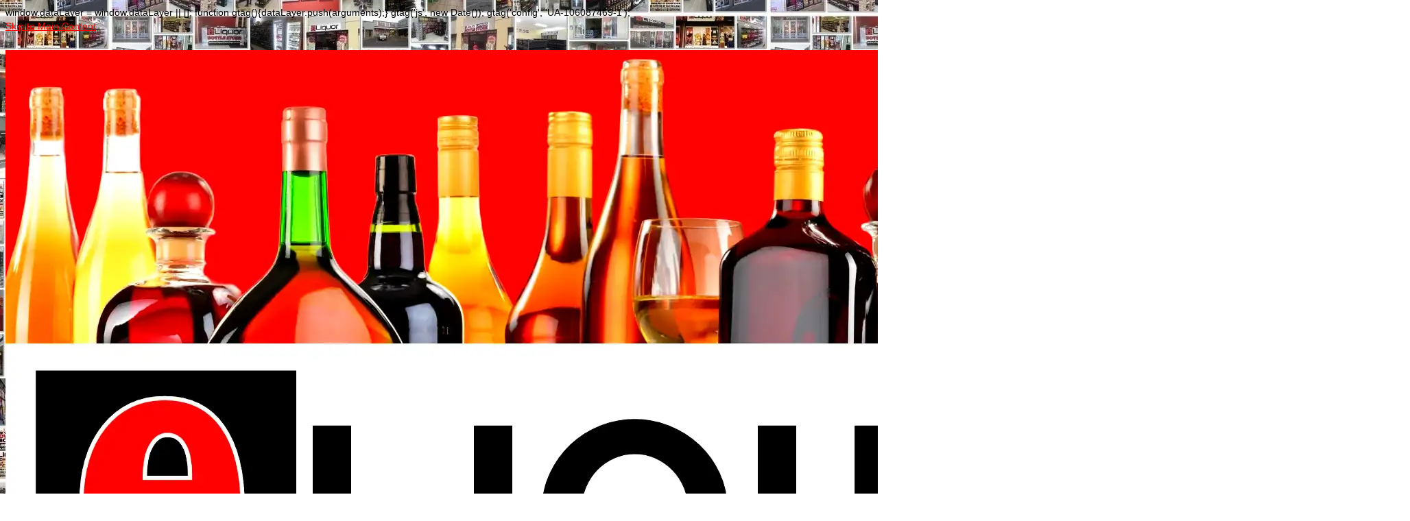

--- FILE ---
content_type: text/html; charset=UTF-8
request_url: https://eliquorexpress.co.za/tag/eliquor-franchise-waters-edge/
body_size: 36954
content:
<!DOCTYPE html>
<html class="no-js" lang="en-US" itemscope="itemscope" itemtype="https://schema.org/WebPage">
<head>
<meta name="viewport" content="width=device-width, initial-scale=1.0">
<meta charset="UTF-8">
<meta http-equiv="X-UA-Compatible" content="IE=edge">
<meta name='robots' content='max-image-preview:large' />
<meta name="generator" content="WordPress 6.9" />
<meta name="generator" content="Site Kit by Google 1.170.0" />
<meta name="title" content=" eliquor franchise how to get a liquor license">
<meta name="description" content=" eliquor reviews how to get a liquor license eliquor franchise eliquor reviews">
<meta name="keywords" content=" eliquor franchise, liquor store for sale, liquor stores for sale, bottle store for sale, bottle store business plan, bottle store franchise, bottle store liquor licence, bottle stores for sale, eliquor reviews, franchise liquor store, how to get a liquor license,">
<meta name="robots" content="index, follow">
<meta http-equiv="Content-Type" content="text/html; charset=utf-8">
<meta name="language" content="English">
<meta name="msapplication-TileImage" content="https://eliquorexpress.co.za/wp-content/uploads/2020/05/cropped-eLiquor-Franchise-1-270x270.png" />



<script id="bv-lazyload-images" data-cfasync="false" bv-exclude="true">var __defProp=Object.defineProperty;var __name=(target,value)=>__defProp(target,"name",{value,configurable:!0});var bv_lazyload_event_listener="load",bv_lazyload_events=["mousemove","click","keydown","wheel","touchmove","touchend"],bv_use_srcset_attr=!1,bv_style_observer,img_observer,picture_lazy_observer;bv_lazyload_event_listener=="load"?window.addEventListener("load",event=>{handle_lazyload_images()}):bv_lazyload_event_listener=="readystatechange"&&document.addEventListener("readystatechange",event=>{document.readyState==="interactive"&&handle_lazyload_images()});function add_lazyload_image_event_listeners(handle_lazyload_images2){bv_lazyload_events.forEach(function(event){document.addEventListener(event,handle_lazyload_images2,!0)})}__name(add_lazyload_image_event_listeners,"add_lazyload_image_event_listeners");function remove_lazyload_image_event_listeners(){bv_lazyload_events.forEach(function(event){document.removeEventListener(event,handle_lazyload_images,!0)})}__name(remove_lazyload_image_event_listeners,"remove_lazyload_image_event_listeners");function bv_replace_lazyloaded_image_url(element2){let src_value=element2.getAttribute("bv-data-src"),srcset_value=element2.getAttribute("bv-data-srcset"),currentSrc=element2.getAttribute("src");currentSrc&&currentSrc.startsWith("data:image/svg+xml")&&(bv_use_srcset_attr&&srcset_value&&element2.setAttribute("srcset",srcset_value),src_value&&element2.setAttribute("src",src_value))}__name(bv_replace_lazyloaded_image_url,"bv_replace_lazyloaded_image_url");function bv_replace_inline_style_image_url(element2){let bv_style_attr=element2.getAttribute("bv-data-style");if(console.log(bv_style_attr),bv_style_attr){let currentStyles=element2.getAttribute("style")||"",newStyle=currentStyles+(currentStyles?";":"")+bv_style_attr;element2.setAttribute("style",newStyle)}else console.log("BV_STYLE_ATTRIBUTE_NOT_FOUND : "+entry)}__name(bv_replace_inline_style_image_url,"bv_replace_inline_style_image_url");function handleLazyloadImages(entries){entries.map(entry2=>{entry2.isIntersecting&&(bv_replace_lazyloaded_image_url(entry2.target),img_observer.unobserve(entry2.target))})}__name(handleLazyloadImages,"handleLazyloadImages");function handleOnscreenInlineStyleImages(entries){entries.map(entry2=>{entry2.isIntersecting&&(bv_replace_inline_style_image_url(entry2.target),bv_style_observer.unobserve(entry2.target))})}__name(handleOnscreenInlineStyleImages,"handleOnscreenInlineStyleImages");function handlePictureTags(entries){entries.map(entry2=>{entry2.isIntersecting&&(bv_replace_picture_tag_url(entry2.target),picture_lazy_observer.unobserve(entry2.target))})}__name(handlePictureTags,"handlePictureTags");function bv_replace_picture_tag_url(element2){const child_elements=element2.children;for(let i=0;i<child_elements.length;i++){let child_elem=child_elements[i],_srcset=child_elem.getAttribute("bv-data-srcset"),_src=child_elem.getAttribute("bv-data-src");_srcset&&child_elem.setAttribute("srcset",_srcset),_src&&child_elem.setAttribute("src",_src),bv_replace_picture_tag_url(child_elem)}}__name(bv_replace_picture_tag_url,"bv_replace_picture_tag_url"),"IntersectionObserver"in window&&(bv_style_observer=new IntersectionObserver(handleOnscreenInlineStyleImages),img_observer=new IntersectionObserver(handleLazyloadImages),picture_lazy_observer=new IntersectionObserver(handlePictureTags));function handle_lazyload_images(){"IntersectionObserver"in window?(document.querySelectorAll(".bv-lazyload-bg-style").forEach(target_element=>{bv_style_observer.observe(target_element)}),document.querySelectorAll(".bv-lazyload-tag-img").forEach(img_element=>{img_observer.observe(img_element)}),document.querySelectorAll(".bv-lazyload-picture").forEach(picture_element=>{picture_lazy_observer.observe(picture_element)})):(document.querySelectorAll(".bv-lazyload-bg-style").forEach(target_element=>{bv_replace_inline_style_image_url(target_element)}),document.querySelectorAll(".bv-lazyload-tag-img").forEach(target_element=>{bv_replace_lazyloaded_image_url(target_element)}),document.querySelectorAll(".bv-lazyload-picture").forEach(picture_element=>{bv_replace_picture_tag_url(element)}))}__name(handle_lazyload_images,"handle_lazyload_images");
</script>

<script id="bv-dl-scripts-list" data-cfasync="false" bv-exclude="true">
var scriptAttrs = [{"attrs":{"type":"text\/javascript","src":"https:\/\/eliquorexpress.co.za\/wp-content\/uploads\/al_opt_content\/SCRIPT\/eliquorexpress.co.za\/.\/wp-includes\/js\/jquery\/6971a1d4c6af5a5988a87ca4\/6971a1d4c6af5a5988a87ca4-16cb9084c573484b0cbcd8b282b41204_jquery.min.js?ver=3.7.1","id":"jquery-core-js","defer":true,"data-cfasync":"false","async":false,"bv_inline_delayed":false},"bv_unique_id":"wHGrMjWUeY2xEtBYF9Gt","reference":0},{"attrs":{"type":"text\/javascript","src":"https:\/\/eliquorexpress.co.za\/wp-content\/uploads\/al_opt_content\/SCRIPT\/eliquorexpress.co.za\/.\/wp-includes\/js\/jquery\/6971a1d4c6af5a5988a87ca4\/6971a1d4c6af5a5988a87ca4-9ffeb32e2d9efbf8f70caabded242267_jquery-migrate.min.js?ver=3.4.1","id":"jquery-migrate-js","defer":true,"data-cfasync":"false","async":false,"bv_inline_delayed":false},"bv_unique_id":"ajt7Ea8G2s0lS5rajPkp","reference":1},{"attrs":{"type":"text\/javascript","src":"https:\/\/www.googletagmanager.com\/gtag\/js?id=GT-5MJQQ3J","id":"google_gtagjs-js","defer":true,"data-cfasync":"false","async":false,"bv_inline_delayed":false},"bv_unique_id":"DjaICqh731bFcsy0b4oX","reference":2},{"attrs":{"type":"text\/javascript","id":"google_gtagjs-js-after","defer":true,"data-cfasync":"false","bv_inline_delayed":true,"async":false},"bv_unique_id":"b1Ob8T7qOIdX3wBo1KVn","reference":3},{"attrs":{"src":"https:\/\/www.googletagmanager.com\/gtag\/js?id=UA-106087469-1","defer":true,"data-cfasync":"false","async":false,"bv_inline_delayed":false},"bv_unique_id":"fkbKkmyFZRsDIYJWZsRd","reference":4},{"attrs":{"defer":true,"data-cfasync":"false","bv_inline_delayed":true,"type":"text\/javascript","async":false},"bv_unique_id":"0jJjAAMqMbMyKJWON38v","reference":5},{"attrs":{"defer":true,"data-cfasync":"false","bv_inline_delayed":true,"type":"text\/javascript","async":false},"bv_unique_id":"RCeUzfyB3VrqBXDlt2vy","reference":6},{"attrs":{"src":"https:\/\/www.googletagmanager.com\/gtag\/js?id=AW-807873182","defer":true,"data-cfasync":"false","async":false,"bv_inline_delayed":false},"bv_unique_id":"1bFIC6u4WHga99psZ6Ct","reference":7},{"attrs":{"defer":true,"data-cfasync":"false","bv_inline_delayed":true,"type":"text\/javascript","async":false},"bv_unique_id":"KSUT9tY6BuZzeiEad8pP","reference":8},{"attrs":{"defer":true,"data-cfasync":"false","bv_inline_delayed":true,"type":"text\/javascript","async":false},"bv_unique_id":"f0OTQ9URDx3w2zqxcJ01","reference":9},{"attrs":{"type":"text\/javascript","defer":true,"data-cfasync":"false","bv_inline_delayed":true,"async":false},"bv_unique_id":"Ubve6iLaN0CVusRFDKLq","reference":10},{"attrs":{"type":"text\/javascript","src":"https:\/\/accounts.google.com\/gsi\/client","defer":true,"data-cfasync":"false","async":false,"bv_inline_delayed":false},"bv_unique_id":"cLS7UUXhdIlOtfSP4K6Z","reference":11},{"attrs":{"type":"text\/javascript","defer":true,"data-cfasync":"false","bv_inline_delayed":true,"async":false},"bv_unique_id":"jQfKml6zMwOBJbUQ5ny2","reference":12},{"attrs":{"type":"text\/javascript","src":"https:\/\/eliquorexpress.co.za\/wp-content\/uploads\/al_opt_content\/SCRIPT\/eliquorexpress.co.za\/.\/wp-content\/plugins\/profile-builder\/add-ons-free\/user-profile-picture\/js\/6971a1d4c6af5a5988a87ca4\/6971a1d4c6af5a5988a87ca4-8ff2d888ac372dc9189c74df7a525401_mpp-frontend.js?ver=2.6.0","id":"mpp_gutenberg_tabs-js","defer":true,"data-cfasync":"false","async":false,"bv_inline_delayed":false},"bv_unique_id":"K65cX8yoIvqrv9bBhn94","reference":13},{"attrs":{"type":"text\/javascript","id":"kk-star-ratings-js-extra","defer":true,"data-cfasync":"false","bv_inline_delayed":true,"async":false},"bv_unique_id":"3z8GWSB3a1DbleNPXJXz","reference":14},{"attrs":{"type":"text\/javascript","src":"https:\/\/eliquorexpress.co.za\/wp-content\/uploads\/al_opt_content\/SCRIPT\/eliquorexpress.co.za\/.\/wp-content\/plugins\/kk-star-ratings\/src\/core\/public\/js\/6971a1d4c6af5a5988a87ca4\/6971a1d4c6af5a5988a87ca4-f5e63bd61d061e63482b1d4df3768ee4_kk-star-ratings.min.js?ver=5.4.10.3","id":"kk-star-ratings-js","defer":true,"data-cfasync":"false","async":false,"bv_inline_delayed":false},"bv_unique_id":"wQSPprGIo07aFW7rP8tK","reference":15},{"attrs":{"type":"text\/javascript","id":"rate-my-post-js-extra","defer":true,"data-cfasync":"false","bv_inline_delayed":true,"async":false},"bv_unique_id":"heSuVzeV60RrgTU94OcD","reference":16},{"attrs":{"type":"text\/javascript","src":"https:\/\/eliquorexpress.co.za\/wp-content\/uploads\/al_opt_content\/SCRIPT\/eliquorexpress.co.za\/.\/wp-content\/plugins\/rate-my-post\/public\/js\/6971a1d4c6af5a5988a87ca4\/6971a1d4c6af5a5988a87ca4-9f551169e7172d3b5b0b0533bd3f3a0f_rate-my-post.min.js?ver=4.4.4","id":"rate-my-post-js","defer":true,"data-cfasync":"false","async":false,"bv_inline_delayed":false},"bv_unique_id":"KYLKEwnH2Bnh33EatKkT","reference":17},{"attrs":{"type":"text\/javascript","src":"https:\/\/eliquorexpress.co.za\/wp-content\/uploads\/al_opt_content\/SCRIPT\/eliquorexpress.co.za\/.\/wp-content\/themes\/virtue\/assets\/js\/min\/6971a1d4c6af5a5988a87ca4\/6971a1d4c6af5a5988a87ca4-6257630bcde29d97b1428d543912f2af_bootstrap-min.js?ver=3.4.14","id":"bootstrap-js","defer":true,"data-cfasync":"false","async":false,"bv_inline_delayed":false},"bv_unique_id":"pUB3Ku3Wj99FtYJr0ZoE","reference":18},{"attrs":{"type":"text\/javascript","src":"https:\/\/eliquorexpress.co.za\/wp-content\/uploads\/al_opt_content\/SCRIPT\/eliquorexpress.co.za\/.\/wp-includes\/js\/6971a1d4c6af5a5988a87ca4\/6971a1d4c6af5a5988a87ca4-8c0498e2f1f7a684a8d2a3feb934b64b_hoverIntent.min.js?ver=1.10.2","id":"hoverIntent-js","defer":true,"data-cfasync":"false","async":false,"bv_inline_delayed":false},"bv_unique_id":"3jZ8qNgze2EgMCXK7DmA","reference":19},{"attrs":{"type":"text\/javascript","src":"https:\/\/eliquorexpress.co.za\/wp-content\/uploads\/al_opt_content\/SCRIPT\/eliquorexpress.co.za\/.\/wp-includes\/js\/6971a1d4c6af5a5988a87ca4\/6971a1d4c6af5a5988a87ca4-6823120876c9afc8929418c9a6f8e343_imagesloaded.min.js?ver=5.0.0","id":"imagesloaded-js","defer":true,"data-cfasync":"false","async":false,"bv_inline_delayed":false},"bv_unique_id":"x76qsXNGTv3xZy0Xpi5K","reference":20},{"attrs":{"type":"text\/javascript","src":"https:\/\/eliquorexpress.co.za\/wp-content\/uploads\/al_opt_content\/SCRIPT\/eliquorexpress.co.za\/.\/wp-includes\/js\/6971a1d4c6af5a5988a87ca4\/6971a1d4c6af5a5988a87ca4-3b3fc826e58fc554108e4a651c9c7848_masonry.min.js?ver=4.2.2","id":"masonry-js","defer":true,"data-cfasync":"false","async":false,"bv_inline_delayed":false},"bv_unique_id":"kAhXAxBYfjufpFC0Fr4r","reference":21},{"attrs":{"type":"text\/javascript","src":"https:\/\/eliquorexpress.co.za\/wp-content\/uploads\/al_opt_content\/SCRIPT\/eliquorexpress.co.za\/.\/wp-content\/themes\/virtue\/assets\/js\/min\/6971a1d4c6af5a5988a87ca4\/6971a1d4c6af5a5988a87ca4-ce3938ad9ce797937fd7fb03f1ab408f_plugins-min.js?ver=3.4.14","id":"virtue_plugins-js","defer":true,"data-cfasync":"false","async":false,"bv_inline_delayed":false},"bv_unique_id":"X5QUModKApmNST3iXWnd","reference":22},{"attrs":{"type":"text\/javascript","src":"https:\/\/eliquorexpress.co.za\/wp-content\/uploads\/al_opt_content\/SCRIPT\/eliquorexpress.co.za\/.\/wp-content\/themes\/virtue\/assets\/js\/min\/6971a1d4c6af5a5988a87ca4\/6971a1d4c6af5a5988a87ca4-ec7214c7aa12f8e14926dad9477177d7_magnific-popup-min.js?ver=3.4.14","id":"magnific-popup-js","defer":true,"data-cfasync":"false","async":false,"bv_inline_delayed":false},"bv_unique_id":"2eua8sSzjDmn6QeaxmeQ","reference":23},{"attrs":{"type":"text\/javascript","id":"virtue-lightbox-init-js-extra","defer":true,"data-cfasync":"false","bv_inline_delayed":true,"async":false},"bv_unique_id":"8RLdydqDj6wVX5I4LCTI","reference":24},{"attrs":{"type":"text\/javascript","src":"https:\/\/eliquorexpress.co.za\/wp-content\/uploads\/al_opt_content\/SCRIPT\/eliquorexpress.co.za\/.\/wp-content\/themes\/virtue\/assets\/js\/min\/6971a1d4c6af5a5988a87ca4\/6971a1d4c6af5a5988a87ca4-2692d22e8ff453107c085526b1f7a96e_virtue-lightbox-init-min.js?ver=3.4.14","id":"virtue-lightbox-init-js","defer":true,"data-cfasync":"false","async":false,"bv_inline_delayed":false},"bv_unique_id":"754aQ8WJTYy3oTJxqie6","reference":25},{"attrs":{"type":"text\/javascript","src":"https:\/\/eliquorexpress.co.za\/wp-content\/uploads\/al_opt_content\/SCRIPT\/eliquorexpress.co.za\/.\/wp-content\/themes\/virtue\/assets\/js\/min\/6971a1d4c6af5a5988a87ca4\/6971a1d4c6af5a5988a87ca4-e198453648d83a4c11ce255a3653a63f_main-min.js?ver=3.4.14","id":"virtue_main-js","defer":true,"data-cfasync":"false","async":false,"bv_inline_delayed":false},"bv_unique_id":"PoaOayCaZTZPfiNvKK1Y","reference":26},{"attrs":{"type":"module","defer":true,"data-cfasync":"false","bv_inline_delayed":true,"async":false},"bv_unique_id":"71pc5D13LS1q1k7XRdZn","reference":27},{"attrs":{"src":"data:text\/javascript;base64, [base64]","id":"bv-trigger-listener","type":"text\/javascript","defer":true,"async":false},"bv_unique_id":"d6fe9c24159ed4a27d224d91c70f8fdc","reference":100000000}];
</script>
<script id="bv-web-worker" type="javascript/worker" data-cfasync="false" bv-exclude="true">var __defProp=Object.defineProperty;var __name=(target,value)=>__defProp(target,"name",{value,configurable:!0});self.onmessage=function(e){var counter=e.data.fetch_urls.length;e.data.fetch_urls.forEach(function(fetch_url){loadUrl(fetch_url,function(){console.log("DONE: "+fetch_url),counter=counter-1,counter===0&&self.postMessage({status:"SUCCESS"})})})};async function loadUrl(fetch_url,callback){try{var request=new Request(fetch_url,{mode:"no-cors",redirect:"follow"});await fetch(request),callback()}catch(fetchError){console.log("Fetch Error loading URL:",fetchError);try{var xhr=new XMLHttpRequest;xhr.onerror=callback,xhr.onload=callback,xhr.responseType="blob",xhr.open("GET",fetch_url,!0),xhr.send()}catch(xhrError){console.log("XHR Error loading URL:",xhrError),callback()}}}__name(loadUrl,"loadUrl");
</script>
<script id="bv-web-worker-handler" data-cfasync="false" bv-exclude="true">var __defProp=Object.defineProperty;var __name=(target,value)=>__defProp(target,"name",{value,configurable:!0});if(typeof scriptAttrs<"u"&&Array.isArray(scriptAttrs)&&scriptAttrs.length>0){const lastElement=scriptAttrs[scriptAttrs.length-1];if(lastElement.attrs&&lastElement.attrs.id==="bv-trigger-listener"){var bv_custom_ready_state_value="loading";Object.defineProperty(document,"readyState",{get:__name(function(){return bv_custom_ready_state_value},"get"),set:__name(function(){},"set")})}}if(typeof scriptAttrs>"u"||!Array.isArray(scriptAttrs))var scriptAttrs=[];if(typeof linkStyleAttrs>"u"||!Array.isArray(linkStyleAttrs))var linkStyleAttrs=[];function isMobileDevice(){return window.innerWidth<=500}__name(isMobileDevice,"isMobileDevice");var js_dom_loaded=!1;document.addEventListener("DOMContentLoaded",()=>{js_dom_loaded=!0});const EVENTS=["mousemove","click","keydown","wheel","touchmove","touchend"];var scriptUrls=[],styleUrls=[],bvEventCalled=!1,workerFinished=!1,functionExec=!1,scriptsInjected=!1,stylesInjected=!1,bv_load_event_fired=!1,autoInjectTimerStarted=!1;const BV_AUTO_INJECT_ENABLED=!0,BV_DESKTOP_AUTO_INJECT_DELAY=1e3,BV_MOBILE_AUTO_INJECT_DELAY=1e4,BV_WORKER_TIMEOUT_DURATION=3e3;scriptAttrs.forEach((scriptAttr,index)=>{scriptAttr.attrs.src&&!scriptAttr.attrs.src.includes("data:text/javascript")&&(scriptUrls[index]=scriptAttr.attrs.src)}),linkStyleAttrs.forEach((linkAttr,index)=>{styleUrls[index]=linkAttr.attrs.href});var fetchUrls=scriptUrls.concat(styleUrls);function addEventListeners(bvEventHandler2){EVENTS.forEach(function(event){document.addEventListener(event,bvEventFired,!0),document.addEventListener(event,bvEventHandler2,!0)})}__name(addEventListeners,"addEventListeners");function removeEventListeners(){EVENTS.forEach(function(event){document.removeEventListener(event,bvEventHandler,!0)})}__name(removeEventListeners,"removeEventListeners");function bvEventFired(){bvEventCalled||(bvEventCalled=!0,workerFinished=!0)}__name(bvEventFired,"bvEventFired");function bvGetElement(attributes,element){Object.keys(attributes).forEach(function(attr){attr==="async"?element.async=attributes[attr]:attr==="innerHTML"?element.innerHTML=atob(attributes[attr]):element.setAttribute(attr,attributes[attr])})}__name(bvGetElement,"bvGetElement");function bvAddElement(attr,element){var attributes=attr.attrs;if(attributes.bv_inline_delayed){let bvScriptId=attr.bv_unique_id,bvScriptElement=document.querySelector("[bv_unique_id='"+bvScriptId+"']");bvScriptElement?(!attributes.innerHTML&&!attributes.src&&bvScriptElement.textContent.trim()!==""&&(attributes.src="data:text/javascript;base64, "+btoa(unescape(encodeURIComponent(bvScriptElement.textContent)))),bvGetElement(attributes,element),bvScriptElement.after(element)):console.log(`Script not found for ${bvScriptId}`)}else{bvGetElement(attributes,element);var templateId=attr.bv_unique_id,targetElement=document.querySelector("[id='"+templateId+"']");targetElement&&targetElement.after(element)}}__name(bvAddElement,"bvAddElement");function injectStyles(){if(stylesInjected){console.log("Styles already injected, skipping");return}stylesInjected=!0,document.querySelectorAll('style[type="bv_inline_delayed_css"], template[id]').forEach(element=>{if(element.tagName.toLowerCase()==="style"){var new_style=document.createElement("style");new_style.type="text/css",new_style.textContent=element.textContent,element.after(new_style),new_style.parentNode?element.remove():console.log("PARENT NODE NOT FOUND")}else if(element.tagName.toLowerCase()==="template"){var templateId=element.id,linkStyleAttr=linkStyleAttrs.find(attr=>attr.bv_unique_id===templateId);if(linkStyleAttr){var link=document.createElement("link");bvAddElement(linkStyleAttr,link),element.parentNode&&element.parentNode.replaceChild(link,element),console.log("EXTERNAL STYLE ADDED")}else console.log(`No linkStyleAttr found for template ID ${templateId}`)}}),linkStyleAttrs.forEach((linkStyleAttr,index)=>{console.log("STYLE ADDED");var element=document.createElement("link");bvAddElement(linkStyleAttr,element)})}__name(injectStyles,"injectStyles");function injectScripts(){if(scriptsInjected){console.log("Scripts already injected, skipping");return}scriptsInjected=!0;let last_script_element;scriptAttrs.forEach((scriptAttr,index)=>{if(bv_custom_ready_state_value==="loading"&&scriptAttr.attrs&&scriptAttr.attrs.is_first_defer_element===!0)if(last_script_element){const readyStateScript=document.createElement("script");readyStateScript.src="data:text/javascript;base64, "+btoa(unescape(encodeURIComponent("bv_custom_ready_state_value = 'interactive';"))),readyStateScript.async=!1,last_script_element.after(readyStateScript)}else bv_custom_ready_state_value="interactive",console.log('Ready state manually set to "interactive"');console.log("JS ADDED");var element=document.createElement("script");last_script_element=element,bvAddElement(scriptAttr,element)})}__name(injectScripts,"injectScripts");function bvEventHandler(){console.log("EVENT FIRED"),js_dom_loaded&&bvEventCalled&&workerFinished&&!functionExec&&(functionExec=!0,injectStyles(),injectScripts(),removeEventListeners())}__name(bvEventHandler,"bvEventHandler");function autoInjectScriptsAfterLoad(){js_dom_loaded&&workerFinished&&!scriptsInjected&&!stylesInjected&&(console.log("Auto-injecting styles and scripts after timer"),injectStyles(),injectScripts())}__name(autoInjectScriptsAfterLoad,"autoInjectScriptsAfterLoad");function startAutoInjectTimer(){if(BV_AUTO_INJECT_ENABLED&&!autoInjectTimerStarted&&bv_load_event_fired&&!bvEventCalled){autoInjectTimerStarted=!0;var delay=isMobileDevice()?BV_MOBILE_AUTO_INJECT_DELAY:BV_DESKTOP_AUTO_INJECT_DELAY;console.log("Starting auto-inject timer with delay: "+delay+"ms"),setTimeout(function(){autoInjectScriptsAfterLoad()},delay)}}__name(startAutoInjectTimer,"startAutoInjectTimer"),addEventListeners(bvEventHandler);var requestObject=window.URL||window.webkitURL,bvWorker=new Worker(requestObject.createObjectURL(new Blob([document.getElementById("bv-web-worker").textContent],{type:"text/javascript"})));bvWorker.onmessage=function(e){e.data.status==="SUCCESS"&&(console.log("WORKER_FINISHED"),workerFinished=!0,bvEventHandler(),startAutoInjectTimer())},addEventListener("load",()=>{bvEventHandler(),bv_call_fetch_urls(),bv_load_event_fired=!0});function bv_call_fetch_urls(){!bv_load_event_fired&&!workerFinished&&(bvWorker.postMessage({fetch_urls:fetchUrls}),bv_initiate_worker_timer())}__name(bv_call_fetch_urls,"bv_call_fetch_urls"),setTimeout(function(){bv_call_fetch_urls()},5e3);function bv_initiate_worker_timer(){setTimeout(function(){workerFinished||(console.log("WORKER_TIMEDOUT"),workerFinished=!0,bvWorker.terminate()),bvEventHandler(),startAutoInjectTimer()},BV_WORKER_TIMEOUT_DURATION)}__name(bv_initiate_worker_timer,"bv_initiate_worker_timer");
</script>

  
  
  
  <title>eLiquor Franchise Water&#039;s Edge &#8211; Franchise</title>

<link rel="preload" href="https://eliquorexpress.co.za/wp-content/plugins/rate-my-post/public/css/fonts/ratemypost.ttf" type="font/ttf" as="font" crossorigin="anonymous"><link rel='dns-prefetch' href='//www.googletagmanager.com' />
<link rel='dns-prefetch' href='//fonts.googleapis.com' />
<link rel="alternate" type="application/rss+xml" title="Franchise &raquo; Feed" href="https://eliquorexpress.co.za/feed/" />
<link rel="alternate" type="application/rss+xml" title="Franchise &raquo; eLiquor Franchise Water&#039;s Edge Tag Feed" href="https://eliquorexpress.co.za/tag/eliquor-franchise-waters-edge/feed/" />
<style id='wp-img-auto-sizes-contain-inline-css' type='text/css'>
img:is([sizes=auto i],[sizes^="auto," i]){contain-intrinsic-size:3000px 1500px}
/*# sourceURL=wp-img-auto-sizes-contain-inline-css */
</style>
<style id='wp-emoji-styles-inline-css' type='text/css'>

	img.wp-smiley, img.emoji {
		display: inline !important;
		border: none !important;
		box-shadow: none !important;
		height: 1em !important;
		width: 1em !important;
		margin: 0 0.07em !important;
		vertical-align: -0.1em !important;
		background: none !important;
		padding: 0 !important;
	}
/*# sourceURL=wp-emoji-styles-inline-css */
</style>
<style id='wp-block-library-inline-css' type='text/css'>
:root{--wp-block-synced-color:#7a00df;--wp-block-synced-color--rgb:122,0,223;--wp-bound-block-color:var(--wp-block-synced-color);--wp-editor-canvas-background:#ddd;--wp-admin-theme-color:#007cba;--wp-admin-theme-color--rgb:0,124,186;--wp-admin-theme-color-darker-10:#006ba1;--wp-admin-theme-color-darker-10--rgb:0,107,160.5;--wp-admin-theme-color-darker-20:#005a87;--wp-admin-theme-color-darker-20--rgb:0,90,135;--wp-admin-border-width-focus:2px}@media (min-resolution:192dpi){:root{--wp-admin-border-width-focus:1.5px}}.wp-element-button{cursor:pointer}:root .has-very-light-gray-background-color{background-color:#eee}:root .has-very-dark-gray-background-color{background-color:#313131}:root .has-very-light-gray-color{color:#eee}:root .has-very-dark-gray-color{color:#313131}:root .has-vivid-green-cyan-to-vivid-cyan-blue-gradient-background{background:linear-gradient(135deg,#00d084,#0693e3)}:root .has-purple-crush-gradient-background{background:linear-gradient(135deg,#34e2e4,#4721fb 50%,#ab1dfe)}:root .has-hazy-dawn-gradient-background{background:linear-gradient(135deg,#faaca8,#dad0ec)}:root .has-subdued-olive-gradient-background{background:linear-gradient(135deg,#fafae1,#67a671)}:root .has-atomic-cream-gradient-background{background:linear-gradient(135deg,#fdd79a,#004a59)}:root .has-nightshade-gradient-background{background:linear-gradient(135deg,#330968,#31cdcf)}:root .has-midnight-gradient-background{background:linear-gradient(135deg,#020381,#2874fc)}:root{--wp--preset--font-size--normal:16px;--wp--preset--font-size--huge:42px}.has-regular-font-size{font-size:1em}.has-larger-font-size{font-size:2.625em}.has-normal-font-size{font-size:var(--wp--preset--font-size--normal)}.has-huge-font-size{font-size:var(--wp--preset--font-size--huge)}.has-text-align-center{text-align:center}.has-text-align-left{text-align:left}.has-text-align-right{text-align:right}.has-fit-text{white-space:nowrap!important}#end-resizable-editor-section{display:none}.aligncenter{clear:both}.items-justified-left{justify-content:flex-start}.items-justified-center{justify-content:center}.items-justified-right{justify-content:flex-end}.items-justified-space-between{justify-content:space-between}.screen-reader-text{border:0;clip-path:inset(50%);height:1px;margin:-1px;overflow:hidden;padding:0;position:absolute;width:1px;word-wrap:normal!important}.screen-reader-text:focus{background-color:#ddd;clip-path:none;color:#444;display:block;font-size:1em;height:auto;left:5px;line-height:normal;padding:15px 23px 14px;text-decoration:none;top:5px;width:auto;z-index:100000}html :where(.has-border-color){border-style:solid}html :where([style*=border-top-color]){border-top-style:solid}html :where([style*=border-right-color]){border-right-style:solid}html :where([style*=border-bottom-color]){border-bottom-style:solid}html :where([style*=border-left-color]){border-left-style:solid}html :where([style*=border-width]){border-style:solid}html :where([style*=border-top-width]){border-top-style:solid}html :where([style*=border-right-width]){border-right-style:solid}html :where([style*=border-bottom-width]){border-bottom-style:solid}html :where([style*=border-left-width]){border-left-style:solid}html :where(img[class*=wp-image-]){height:auto;max-width:100%}:where(figure){margin:0 0 1em}html :where(.is-position-sticky){--wp-admin--admin-bar--position-offset:var(--wp-admin--admin-bar--height,0px)}@media screen and (max-width:600px){html :where(.is-position-sticky){--wp-admin--admin-bar--position-offset:0px}}

/*# sourceURL=wp-block-library-inline-css */
</style><style id='wp-block-paragraph-inline-css' type='text/css'>
.is-small-text{font-size:.875em}.is-regular-text{font-size:1em}.is-large-text{font-size:2.25em}.is-larger-text{font-size:3em}.has-drop-cap:not(:focus):first-letter{float:left;font-size:8.4em;font-style:normal;font-weight:100;line-height:.68;margin:.05em .1em 0 0;text-transform:uppercase}body.rtl .has-drop-cap:not(:focus):first-letter{float:none;margin-left:.1em}p.has-drop-cap.has-background{overflow:hidden}:root :where(p.has-background){padding:1.25em 2.375em}:where(p.has-text-color:not(.has-link-color)) a{color:inherit}p.has-text-align-left[style*="writing-mode:vertical-lr"],p.has-text-align-right[style*="writing-mode:vertical-rl"]{rotate:180deg}
/*# sourceURL=https://eliquorexpress.co.za/wp-includes/blocks/paragraph/style.min.css */
</style>
<style id='global-styles-inline-css' type='text/css'>
:root{--wp--preset--aspect-ratio--square: 1;--wp--preset--aspect-ratio--4-3: 4/3;--wp--preset--aspect-ratio--3-4: 3/4;--wp--preset--aspect-ratio--3-2: 3/2;--wp--preset--aspect-ratio--2-3: 2/3;--wp--preset--aspect-ratio--16-9: 16/9;--wp--preset--aspect-ratio--9-16: 9/16;--wp--preset--color--black: #000;--wp--preset--color--cyan-bluish-gray: #abb8c3;--wp--preset--color--white: #fff;--wp--preset--color--pale-pink: #f78da7;--wp--preset--color--vivid-red: #cf2e2e;--wp--preset--color--luminous-vivid-orange: #ff6900;--wp--preset--color--luminous-vivid-amber: #fcb900;--wp--preset--color--light-green-cyan: #7bdcb5;--wp--preset--color--vivid-green-cyan: #00d084;--wp--preset--color--pale-cyan-blue: #8ed1fc;--wp--preset--color--vivid-cyan-blue: #0693e3;--wp--preset--color--vivid-purple: #9b51e0;--wp--preset--color--virtue-primary: #ff0000;--wp--preset--color--virtue-primary-light: #6c8dab;--wp--preset--color--very-light-gray: #eee;--wp--preset--color--very-dark-gray: #444;--wp--preset--gradient--vivid-cyan-blue-to-vivid-purple: linear-gradient(135deg,rgb(6,147,227) 0%,rgb(155,81,224) 100%);--wp--preset--gradient--light-green-cyan-to-vivid-green-cyan: linear-gradient(135deg,rgb(122,220,180) 0%,rgb(0,208,130) 100%);--wp--preset--gradient--luminous-vivid-amber-to-luminous-vivid-orange: linear-gradient(135deg,rgb(252,185,0) 0%,rgb(255,105,0) 100%);--wp--preset--gradient--luminous-vivid-orange-to-vivid-red: linear-gradient(135deg,rgb(255,105,0) 0%,rgb(207,46,46) 100%);--wp--preset--gradient--very-light-gray-to-cyan-bluish-gray: linear-gradient(135deg,rgb(238,238,238) 0%,rgb(169,184,195) 100%);--wp--preset--gradient--cool-to-warm-spectrum: linear-gradient(135deg,rgb(74,234,220) 0%,rgb(151,120,209) 20%,rgb(207,42,186) 40%,rgb(238,44,130) 60%,rgb(251,105,98) 80%,rgb(254,248,76) 100%);--wp--preset--gradient--blush-light-purple: linear-gradient(135deg,rgb(255,206,236) 0%,rgb(152,150,240) 100%);--wp--preset--gradient--blush-bordeaux: linear-gradient(135deg,rgb(254,205,165) 0%,rgb(254,45,45) 50%,rgb(107,0,62) 100%);--wp--preset--gradient--luminous-dusk: linear-gradient(135deg,rgb(255,203,112) 0%,rgb(199,81,192) 50%,rgb(65,88,208) 100%);--wp--preset--gradient--pale-ocean: linear-gradient(135deg,rgb(255,245,203) 0%,rgb(182,227,212) 50%,rgb(51,167,181) 100%);--wp--preset--gradient--electric-grass: linear-gradient(135deg,rgb(202,248,128) 0%,rgb(113,206,126) 100%);--wp--preset--gradient--midnight: linear-gradient(135deg,rgb(2,3,129) 0%,rgb(40,116,252) 100%);--wp--preset--font-size--small: 13px;--wp--preset--font-size--medium: 20px;--wp--preset--font-size--large: 36px;--wp--preset--font-size--x-large: 42px;--wp--preset--spacing--20: 0.44rem;--wp--preset--spacing--30: 0.67rem;--wp--preset--spacing--40: 1rem;--wp--preset--spacing--50: 1.5rem;--wp--preset--spacing--60: 2.25rem;--wp--preset--spacing--70: 3.38rem;--wp--preset--spacing--80: 5.06rem;--wp--preset--shadow--natural: 6px 6px 9px rgba(0, 0, 0, 0.2);--wp--preset--shadow--deep: 12px 12px 50px rgba(0, 0, 0, 0.4);--wp--preset--shadow--sharp: 6px 6px 0px rgba(0, 0, 0, 0.2);--wp--preset--shadow--outlined: 6px 6px 0px -3px rgb(255, 255, 255), 6px 6px rgb(0, 0, 0);--wp--preset--shadow--crisp: 6px 6px 0px rgb(0, 0, 0);}:where(.is-layout-flex){gap: 0.5em;}:where(.is-layout-grid){gap: 0.5em;}body .is-layout-flex{display: flex;}.is-layout-flex{flex-wrap: wrap;align-items: center;}.is-layout-flex > :is(*, div){margin: 0;}body .is-layout-grid{display: grid;}.is-layout-grid > :is(*, div){margin: 0;}:where(.wp-block-columns.is-layout-flex){gap: 2em;}:where(.wp-block-columns.is-layout-grid){gap: 2em;}:where(.wp-block-post-template.is-layout-flex){gap: 1.25em;}:where(.wp-block-post-template.is-layout-grid){gap: 1.25em;}.has-black-color{color: var(--wp--preset--color--black) !important;}.has-cyan-bluish-gray-color{color: var(--wp--preset--color--cyan-bluish-gray) !important;}.has-white-color{color: var(--wp--preset--color--white) !important;}.has-pale-pink-color{color: var(--wp--preset--color--pale-pink) !important;}.has-vivid-red-color{color: var(--wp--preset--color--vivid-red) !important;}.has-luminous-vivid-orange-color{color: var(--wp--preset--color--luminous-vivid-orange) !important;}.has-luminous-vivid-amber-color{color: var(--wp--preset--color--luminous-vivid-amber) !important;}.has-light-green-cyan-color{color: var(--wp--preset--color--light-green-cyan) !important;}.has-vivid-green-cyan-color{color: var(--wp--preset--color--vivid-green-cyan) !important;}.has-pale-cyan-blue-color{color: var(--wp--preset--color--pale-cyan-blue) !important;}.has-vivid-cyan-blue-color{color: var(--wp--preset--color--vivid-cyan-blue) !important;}.has-vivid-purple-color{color: var(--wp--preset--color--vivid-purple) !important;}.has-black-background-color{background-color: var(--wp--preset--color--black) !important;}.has-cyan-bluish-gray-background-color{background-color: var(--wp--preset--color--cyan-bluish-gray) !important;}.has-white-background-color{background-color: var(--wp--preset--color--white) !important;}.has-pale-pink-background-color{background-color: var(--wp--preset--color--pale-pink) !important;}.has-vivid-red-background-color{background-color: var(--wp--preset--color--vivid-red) !important;}.has-luminous-vivid-orange-background-color{background-color: var(--wp--preset--color--luminous-vivid-orange) !important;}.has-luminous-vivid-amber-background-color{background-color: var(--wp--preset--color--luminous-vivid-amber) !important;}.has-light-green-cyan-background-color{background-color: var(--wp--preset--color--light-green-cyan) !important;}.has-vivid-green-cyan-background-color{background-color: var(--wp--preset--color--vivid-green-cyan) !important;}.has-pale-cyan-blue-background-color{background-color: var(--wp--preset--color--pale-cyan-blue) !important;}.has-vivid-cyan-blue-background-color{background-color: var(--wp--preset--color--vivid-cyan-blue) !important;}.has-vivid-purple-background-color{background-color: var(--wp--preset--color--vivid-purple) !important;}.has-black-border-color{border-color: var(--wp--preset--color--black) !important;}.has-cyan-bluish-gray-border-color{border-color: var(--wp--preset--color--cyan-bluish-gray) !important;}.has-white-border-color{border-color: var(--wp--preset--color--white) !important;}.has-pale-pink-border-color{border-color: var(--wp--preset--color--pale-pink) !important;}.has-vivid-red-border-color{border-color: var(--wp--preset--color--vivid-red) !important;}.has-luminous-vivid-orange-border-color{border-color: var(--wp--preset--color--luminous-vivid-orange) !important;}.has-luminous-vivid-amber-border-color{border-color: var(--wp--preset--color--luminous-vivid-amber) !important;}.has-light-green-cyan-border-color{border-color: var(--wp--preset--color--light-green-cyan) !important;}.has-vivid-green-cyan-border-color{border-color: var(--wp--preset--color--vivid-green-cyan) !important;}.has-pale-cyan-blue-border-color{border-color: var(--wp--preset--color--pale-cyan-blue) !important;}.has-vivid-cyan-blue-border-color{border-color: var(--wp--preset--color--vivid-cyan-blue) !important;}.has-vivid-purple-border-color{border-color: var(--wp--preset--color--vivid-purple) !important;}.has-vivid-cyan-blue-to-vivid-purple-gradient-background{background: var(--wp--preset--gradient--vivid-cyan-blue-to-vivid-purple) !important;}.has-light-green-cyan-to-vivid-green-cyan-gradient-background{background: var(--wp--preset--gradient--light-green-cyan-to-vivid-green-cyan) !important;}.has-luminous-vivid-amber-to-luminous-vivid-orange-gradient-background{background: var(--wp--preset--gradient--luminous-vivid-amber-to-luminous-vivid-orange) !important;}.has-luminous-vivid-orange-to-vivid-red-gradient-background{background: var(--wp--preset--gradient--luminous-vivid-orange-to-vivid-red) !important;}.has-very-light-gray-to-cyan-bluish-gray-gradient-background{background: var(--wp--preset--gradient--very-light-gray-to-cyan-bluish-gray) !important;}.has-cool-to-warm-spectrum-gradient-background{background: var(--wp--preset--gradient--cool-to-warm-spectrum) !important;}.has-blush-light-purple-gradient-background{background: var(--wp--preset--gradient--blush-light-purple) !important;}.has-blush-bordeaux-gradient-background{background: var(--wp--preset--gradient--blush-bordeaux) !important;}.has-luminous-dusk-gradient-background{background: var(--wp--preset--gradient--luminous-dusk) !important;}.has-pale-ocean-gradient-background{background: var(--wp--preset--gradient--pale-ocean) !important;}.has-electric-grass-gradient-background{background: var(--wp--preset--gradient--electric-grass) !important;}.has-midnight-gradient-background{background: var(--wp--preset--gradient--midnight) !important;}.has-small-font-size{font-size: var(--wp--preset--font-size--small) !important;}.has-medium-font-size{font-size: var(--wp--preset--font-size--medium) !important;}.has-large-font-size{font-size: var(--wp--preset--font-size--large) !important;}.has-x-large-font-size{font-size: var(--wp--preset--font-size--x-large) !important;}
/*# sourceURL=global-styles-inline-css */
</style>

<style id='classic-theme-styles-inline-css' type='text/css'>
/*! This file is auto-generated */
.wp-block-button__link{color:#fff;background-color:#32373c;border-radius:9999px;box-shadow:none;text-decoration:none;padding:calc(.667em + 2px) calc(1.333em + 2px);font-size:1.125em}.wp-block-file__button{background:#32373c;color:#fff;text-decoration:none}
/*# sourceURL=/wp-includes/css/classic-themes.min.css */
</style>
<link rel='stylesheet' id='rate-my-post-css' href='https://eliquorexpress.co.za/wp-content/plugins/rate-my-post/public/css/rate-my-post.min.css?ver=4.4.4' type='text/css' media='all' />
<link rel='stylesheet' id='mpp_gutenberg-css' href='https://eliquorexpress.co.za/wp-content/plugins/profile-builder/add-ons-free/user-profile-picture/dist/blocks.style.build.css?ver=2.6.0' type='text/css' media='all' />
<link rel='stylesheet' id='kk-star-ratings-css' href='https://eliquorexpress.co.za/wp-content/plugins/kk-star-ratings/src/core/public/css/kk-star-ratings.min.css?ver=5.4.10.3' type='text/css' media='all' />
<style id='kadence-blocks-global-variables-inline-css' type='text/css'>
:root {--global-kb-font-size-sm:clamp(0.8rem, 0.73rem + 0.217vw, 0.9rem);--global-kb-font-size-md:clamp(1.1rem, 0.995rem + 0.326vw, 1.25rem);--global-kb-font-size-lg:clamp(1.75rem, 1.576rem + 0.543vw, 2rem);--global-kb-font-size-xl:clamp(2.25rem, 1.728rem + 1.63vw, 3rem);--global-kb-font-size-xxl:clamp(2.5rem, 1.456rem + 3.26vw, 4rem);--global-kb-font-size-xxxl:clamp(2.75rem, 0.489rem + 7.065vw, 6rem);}:root {--global-palette1: #3182CE;--global-palette2: #2B6CB0;--global-palette3: #1A202C;--global-palette4: #2D3748;--global-palette5: #4A5568;--global-palette6: #718096;--global-palette7: #EDF2F7;--global-palette8: #F7FAFC;--global-palette9: #ffffff;}
/*# sourceURL=kadence-blocks-global-variables-inline-css */
</style>
<link rel='stylesheet' id='virtue_theme-css' href='https://eliquorexpress.co.za/wp-content/themes/virtue/assets/css/virtue.css?ver=3.4.14' type='text/css' media='all' />
<link rel='stylesheet' id='virtue_skin-css' href='https://eliquorexpress.co.za/wp-content/themes/virtue/assets/css/skins/redhot.css?ver=3.4.14' type='text/css' media='all' />
<link rel='stylesheet' id='redux-google-fonts-virtue-css' href='https://fonts.googleapis.com/css?family=Lato%3A400%2C700&#038;ver=6.9' type='text/css' media='all' />
<link rel='stylesheet' id='wppb_stylesheet-css' href='https://eliquorexpress.co.za/wp-content/plugins/profile-builder/assets/css/style-front-end.css?ver=3.15.2' type='text/css' media='all' />
<template id="wHGrMjWUeY2xEtBYF9Gt"></template>
<template id="ajt7Ea8G2s0lS5rajPkp"></template>




<template id="DjaICqh731bFcsy0b4oX"></template>
<script type="bv_inline_delayed_js" bv_unique_id="b1Ob8T7qOIdX3wBo1KVn" id="google_gtagjs-js-after" defer="1" data-cfasync="false" bv_inline_delayed="1" async="">/* <![CDATA[ */
window.dataLayer = window.dataLayer || [];function gtag(){dataLayer.push(arguments);}
gtag("set","linker",{"domains":["eliquorexpress.co.za"]});
gtag("js", new Date());
gtag("set", "developer_id.dZTNiMT", true);
gtag("config", "GT-5MJQQ3J");
gtag("config", "AW-807873182");
 window._googlesitekit = window._googlesitekit || {}; window._googlesitekit.throttledEvents = []; window._googlesitekit.gtagEvent = (name, data) => { var key = JSON.stringify( { name, data } ); if ( !! window._googlesitekit.throttledEvents[ key ] ) { return; } window._googlesitekit.throttledEvents[ key ] = true; setTimeout( () => { delete window._googlesitekit.throttledEvents[ key ]; }, 5 ); gtag( "event", name, { ...data, event_source: "site-kit" } ); }; 
//# sourceURL=google_gtagjs-js-after
/* ]]> */</script>
<link rel="https://api.w.org/" href="https://eliquorexpress.co.za/wp-json/" /><link rel="alternate" title="JSON" type="application/json" href="https://eliquorexpress.co.za/wp-json/wp/v2/tags/2098" /><link rel="EditURI" type="application/rsd+xml" title="RSD" href="https://eliquorexpress.co.za/xmlrpc.php?rsd" />









<template id="fkbKkmyFZRsDIYJWZsRd"></template>
<script type="bv_inline_delayed_js" bv_unique_id="0jJjAAMqMbMyKJWON38v" defer="1" data-cfasync="false" bv_inline_delayed="1" async=""><!-- Event snippet for Page view conversion page -->
<script>
  gtag('event', 'conversion', {'send_to': 'AW-807873182/muO_CL-nra8ZEJ7VnIED'});</script>
	window.dataLayer = window.dataLayer || [];
	function gtag(){dataLayer.push(arguments);}
	gtag('js', new Date());
	gtag('config', 'UA-106087469-1');
<script type="bv_inline_delayed_js" bv_unique_id="RCeUzfyB3VrqBXDlt2vy" defer="1" data-cfasync="false" bv_inline_delayed="1" async=""><script>(function(w,d,s,l,i){w[l]=w[l]||[];w[l].push({'gtm.start':
new Date().getTime(),event:'gtm.js'});var f=d.getElementsByTagName(s)[0],
j=d.createElement(s),dl=l!='dataLayer'?'&l='+l:'';j.async=true;j.src=
'https://www.googletagmanager.com/gtm.js?id='+i+dl;f.parentNode.insertBefore(j,f);
})(window,document,'script','dataLayer','GTM-WL7SQDP');</script>


<template id="1bFIC6u4WHga99psZ6Ct"></template>
<script type="bv_inline_delayed_js" bv_unique_id="KSUT9tY6BuZzeiEad8pP" defer="1" data-cfasync="false" bv_inline_delayed="1" async="">window.dataLayer = window.dataLayer || [];
  function gtag(){dataLayer.push(arguments);}
  gtag('js', new Date());

  gtag('config', 'AW-807873182');</script>

<script type="bv_inline_delayed_js" bv_unique_id="f0OTQ9URDx3w2zqxcJ01" defer="1" data-cfasync="false" bv_inline_delayed="1" async="">gtag('event', 'conversion', {'send_to': 'AW-807873182/muO_CL-nra8ZEJ7VnIED'});</script>


            <script type="bv_inline_delayed_js" bv_unique_id="Ubve6iLaN0CVusRFDKLq" defer="1" data-cfasync="false" bv_inline_delayed="1" async="">var vcUrl = 'www.vcita.com/widgets/active_engage/0jsvqpg58ig86oof/loader.js?format=js';
        var script = document.createElement('script');
        script.src = '//' + vcUrl;
        script.type = 'text/javascript';

        document.addEventListener('DOMContentLoaded', () => {
          const scripts = document.querySelectorAll('script[src]');
          let sfound = false;

          for (let i = 0; i < scripts.length; i++) {
            if ((scripts[i].getAttribute('src').indexOf('vcita.com') >= 0 &&
              scripts[i].getAttribute('src').indexOf('livesite.js') >= 0) ||
              (scripts[i].getAttribute('src').indexOf('vcita.com') >= 0 &&
                scripts[i].getAttribute('src').indexOf('loader.js') >= 0)
            ) {
              sfound = true;
              break
            }
          }

          if (sfound) return;

          
          
                        

                  const checkLivesite = () => {
            if (!window.LiveSite) return false;
              // console.log(window.Vcita.legacyOptions());
              // console.log(window.LiveSite);
            return true;
          };
                    const checkEngageButton = () => {
            const leb = document.querySelector('#livesite_engage_button a.ls-engage-button');

            if (leb != null) {
              const lma = document.querySelector('#livesite_active_engage .ls-more-actions-C');
              if (lma != null) lma.style.display = 'block';
              return true;
            } else return false;
          };

          let tryit = 0, aeint;

          let lint = setInterval(() => {
            if (checkLivesite() || tryit == 100000) {
              clearInterval(lint);
              tryit = 0;

              aeint = setInterval(() => {
                if (checkEngageButton() || tryit == 100000) {
                  clearInterval(aeint);
                } else tryit++;
              }, 10);
            } else tryit++;
          }, 100);
                  
          document.body.appendChild(script)
        });</script>
    <link rel="llms-sitemap" href="https://eliquorexpress.co.za/llms.txt" />
<style type="text/css">#logo {padding-top:25px;}#logo {padding-bottom:10px;}#logo {margin-left:0px;}#logo {margin-right:0px;}#nav-main {margin-top:40px;}#nav-main {margin-bottom:10px;}.headerfont, .tp-caption {font-family:Lato;}.topbarmenu ul li {font-family:Lato;}.home-message:hover {background-color:#ff0000; background-color: rgba(255, 0, 0, 0.6);}
  nav.woocommerce-pagination ul li a:hover, .wp-pagenavi a:hover, .panel-heading .accordion-toggle, .variations .kad_radio_variations label:hover, .variations .kad_radio_variations label.selectedValue {border-color: #ff0000;}
  a, #nav-main ul.sf-menu ul li a:hover, .product_price ins .amount, .price ins .amount, .color_primary, .primary-color, #logo a.brand, #nav-main ul.sf-menu a:hover,
  .woocommerce-message:before, .woocommerce-info:before, #nav-second ul.sf-menu a:hover, .footerclass a:hover, .posttags a:hover, .subhead a:hover, .nav-trigger-case:hover .kad-menu-name, 
  .nav-trigger-case:hover .kad-navbtn, #kadbreadcrumbs a:hover, #wp-calendar a, .star-rating, .has-virtue-primary-color {color: #ff0000;}
.widget_price_filter .ui-slider .ui-slider-handle, .product_item .kad_add_to_cart:hover, .product_item:hover a.button:hover, .product_item:hover .kad_add_to_cart:hover, .kad-btn-primary, html .woocommerce-page .widget_layered_nav ul.yith-wcan-label li a:hover, html .woocommerce-page .widget_layered_nav ul.yith-wcan-label li.chosen a,
.product-category.grid_item a:hover h5, .woocommerce-message .button, .widget_layered_nav_filters ul li a, .widget_layered_nav ul li.chosen a, .wpcf7 input.wpcf7-submit, .yith-wcan .yith-wcan-reset-navigation,
#containerfooter .menu li a:hover, .bg_primary, .portfolionav a:hover, .home-iconmenu a:hover, p.demo_store, .topclass, #commentform .form-submit #submit, .kad-hover-bg-primary:hover, .widget_shopping_cart_content .checkout,
.login .form-row .button, .variations .kad_radio_variations label.selectedValue, #payment #place_order, .wpcf7 input.wpcf7-back, .shop_table .actions input[type=submit].checkout-button, .cart_totals .checkout-button, input[type="submit"].button, .order-actions .button, .has-virtue-primary-background-color {background: #ff0000;}input[type=number]::-webkit-inner-spin-button, input[type=number]::-webkit-outer-spin-button { -webkit-appearance: none; margin: 0; } input[type=number] {-moz-appearance: textfield;}.quantity input::-webkit-outer-spin-button,.quantity input::-webkit-inner-spin-button {display: none;}#containerfooter h3, #containerfooter, .footercredits p, .footerclass a, .footernav ul li a {color:#ff0000;}body {background: url(https://eliquorexpress.co.za/wp-content/uploads/2020/05/eLiquor-Franchise-Stores.jpg); background-position: center center;  background-attachment: fixed; }.product_item .product_details h5 {text-transform: none;}@media (max-width: 979px) {.nav-trigger .nav-trigger-case {position: static; display: block; width: 100%;}}.product_item .product_details h5 {min-height:40px;}@media (max-width: 767px) {.kad-desktop-slider {display:none;}}.entry-content p { margin-bottom:16px;}</style><link rel="icon" href="https://eliquorexpress.co.za/wp-content/uploads/2020/05/cropped-eLiquor-Franchise-1-32x32.png" sizes="32x32" />
<link rel="icon" href="https://eliquorexpress.co.za/wp-content/uploads/2020/05/cropped-eLiquor-Franchise-1-192x192.png" sizes="192x192" />
<link rel="apple-touch-icon" href="https://eliquorexpress.co.za/wp-content/uploads/2020/05/cropped-eLiquor-Franchise-1-180x180.png" />

<style type="text/css" title="dynamic-css" class="options-output">header #logo a.brand,.logofont{font-family:Lato;line-height:40px;font-weight:400;font-style:normal;font-size:32px;}.kad_tagline{font-family:Lato;line-height:20px;font-weight:400;font-style:normal;color:#020202;font-size:14px;}.product_item .product_details h5{font-family:Lato;line-height:20px;font-weight:700;font-style:normal;font-size:16px;}h1{font-family:Lato;line-height:40px;font-weight:400;font-style:normal;font-size:38px;}h2{font-family:Lato;line-height:40px;font-weight:normal;font-style:normal;font-size:32px;}h3{font-family:Lato;line-height:40px;font-weight:400;font-style:normal;font-size:28px;}h4{font-family:Lato;line-height:40px;font-weight:400;font-style:normal;font-size:24px;}h5{font-family:Lato;line-height:24px;font-weight:700;font-style:normal;font-size:18px;}body{font-family:Verdana, Geneva, sans-serif;line-height:20px;font-weight:400;font-style:normal;font-size:14px;}#nav-main ul.sf-menu a{font-family:Lato;line-height:18px;font-weight:400;font-style:normal;font-size:12px;}#nav-second ul.sf-menu a{font-family:Lato;line-height:22px;font-weight:400;font-style:normal;font-size:18px;}.kad-nav-inner .kad-mnav, .kad-mobile-nav .kad-nav-inner li a,.nav-trigger-case{font-family:Lato;line-height:20px;font-weight:400;font-style:normal;font-size:16px;}</style><link rel='stylesheet' id='vcita-widget-style-css' href='https://eliquorexpress.co.za/wp-content/plugins/meeting-scheduler-by-vcita/assets/style/widget_v.css?ver=6.9' type='text/css' media='all' />
</head>
<body data-rsssl=1 class="archive tag tag-eliquor-franchise-waters-edge tag-2098 wp-embed-responsive wp-theme-virtue boxed">
	<div id="kt-skip-link"><a href="#content">Skip to Main Content</a></div>
	<div id="wrapper" class="container">
	<header class="banner headerclass" itemscope itemtype="https://schema.org/WPHeader">
		<div class="container">
		<div class="row">
			<div class="col-md-12 clearfix kad-header-left">
				<div id="logo" class="logocase">
					<a class="brand logofont" href="https://eliquorexpress.co.za/">
													<div id="thelogo">
								<img bv-data-src="https://eliquorexpress.co.za/wp-content/uploads/al_opt_content/IMAGE/eliquorexpress.co.za/wp-content/uploads/2026/01/Best-Liquor-Franchise-In-South-Africa.webp?bv_host=eliquorexpress.co.za&amp;bv-resized-infos=bv_resized_mobile%3A480%2A270%3Bbv_resized_ipad%3A820%2A461%3Bbv_resized_desktop%3A1536%2A864"  src="data:image/svg+xml,%3Csvg%20xmlns='http://www.w3.org/2000/svg'%20viewBox='0%200%202048%201152'%3E%3C/svg%3E" alt="Best Liquor Franchise In South Africa" width="2048" height="1152" class="kad-standard-logo bv-tag-attr-replace bv-lazyload-tag-img"   />
															</div>
												</a>
											<p class="kad_tagline belowlogo-text">Own a Fully Fitted eLiquor Franchise Store, Between 80m2 to 200m2, for R450,000.00 (Excluding VAT and Stock), Anywhere in South Africa. Our stores are projected to generate net Profits from R85,000.00 Upwards per month, after covering expenses such as rent and salaries etc. Stock is Supplied on Account through our Listed Suppliers (Subject to Credit Vetting Terms and Conditions).</p>
									</div> 
			</div>
			       
		</div> 
					<div id="mobile-nav-trigger" class="nav-trigger">
				<button class="nav-trigger-case mobileclass collapsed" data-toggle="collapse" data-target=".kad-nav-collapse">
					<span class="kad-navbtn"><i class="icon-reorder"></i></span>
					<span class="kad-menu-name">Menu</span>
				</button>
			</div>
			<div id="kad-mobile-nav" class="kad-mobile-nav">
				<div class="kad-nav-inner mobileclass">
					<div class="kad-nav-collapse">
					<ul id="menu-eliquor-franchise" class="kad-mnav"><li  class=" menu-item-2846"><a title="eLiquor Franchise" target="_blank" href="https://eliquorexpress.co.za/"><span>eLiquor Franchise Express</span></a></li>
<li  class=" menu-item-2858"><a title="eLiquor Franchise" target="_blank" href="https://eliquorexpress.co.za/franchising-eliquor/"><span>Franchising</span></a></li>
<li  class=" menu-item-2861"><a title="eLiquor Franchise" target="_blank" href="https://eliquorexpress.co.za/liquor-license-eliquor/"><span>Liquor License</span></a></li>
<li  class=" menu-item-2864"><a title="eLiquor Franchise" target="_blank" href="https://eliquorexpress.co.za/what-is-included-eliquor-franchise/"><span>What is Included</span></a></li>
<li  class=" menu-item-2867"><a title="eLiquor Franchise" target="_blank" href="https://eliquorexpress.co.za/about-us-eliquor/"><span>About Us</span></a></li>
<li  class=" menu-item-2870"><a title="eLiquor Franchise" target="_blank" href="https://eliquorexpress.co.za/requirements-eliquor-franchise/"><span>Requirements</span></a></li>
<li  class=" menu-item-2873"><a title="eLiquor Franchise" target="_blank" href="https://eliquorexpress.co.za/about-the-building-eliquor/"><span>About the Building</span></a></li>
<li  class=" menu-item-2876"><a title="eLiquor Franchise" target="_blank" href="https://eliquorexpress.co.za/loan-or-finance-eliquor/"><span>Loan or Finance</span></a></li>
<li  class=" menu-item-2879"><a title="eLiquor Franchise" target="_blank" href="https://eliquorexpress.co.za/store-gallery-eliquor-stores/"><span>Store Gallery</span></a></li>
<li  class=" sf-dropdown menu-item-3301"><a title="Looking for a Job?" target="_blank" href="https://eliquorexpress.co.za/job-seekers/"><span>Looking for a Job?</span></a>
<ul class="sub-menu sf-dropdown-menu dropdown">
	<li  class=" menu-item-3457"><a title="Available Jobs in Johannesburg Gauteng" target="_blank" href="https://eliquorexpress.co.za/available-jobs-in-johannesburg-gauteng-2/"><span>Available Jobs in Johannesburg Gauteng</span></a></li>
	<li  class=" menu-item-3478"><a title="Available Jobs in Pretoria Tshwane" target="_blank" href="https://eliquorexpress.co.za/available-jobs-in-pretoria-tshwane-2/"><span>Available Jobs in Pretoria Tshwane</span></a></li>
	<li  class=" menu-item-3460"><a title="Available Jobs in KwaZulu Natal" target="_blank" href="https://eliquorexpress.co.za/available-jobs-in-kwazulu-natal-2/"><span>Available Jobs in KwaZulu Natal</span></a></li>
	<li  class=" menu-item-3469"><a title="Available Jobs in Mpumalanga" target="_blank" href="https://eliquorexpress.co.za/available-jobs-in-mpumalanga/"><span>Available Jobs in Mpumalanga</span></a></li>
	<li  class=" menu-item-3481"><a title="Available Jobs in Western Cape" target="_blank" href="https://eliquorexpress.co.za/available-jobs-in-western-cape-2/"><span>Available Jobs in Western Cape</span></a></li>
	<li  class=" menu-item-3451"><a title="Available Jobs in Eastern Cape" target="_blank" href="https://eliquorexpress.co.za/available-jobs-in-eastern-cape-2/"><span>Available Jobs in Eastern Cape</span></a></li>
	<li  class=" menu-item-3475"><a title="Available Jobs in Northern Cape" target="_blank" href="https://eliquorexpress.co.za/available-jobs-in-northern-cape/"><span>Available Jobs in Northern Cape</span></a></li>
	<li  class=" menu-item-3466"><a title="Available Jobs in Limpopo" target="_blank" href="https://eliquorexpress.co.za/available-jobs-in-limpopo-2/"><span>Available Jobs in Limpopo</span></a></li>
	<li  class=" menu-item-3472"><a title="Available Jobs in North West" target="_blank" href="https://eliquorexpress.co.za/available-jobs-in-north-west-2/"><span>Available Jobs in North West</span></a></li>
	<li  class=" menu-item-3454"><a title="Available Jobs in Free State" target="_blank" href="https://eliquorexpress.co.za/available-jobs-in-free-state-2/"><span>Available Jobs in Free State</span></a></li>
</ul>
</li>
<li  class=" menu-item-3330"><a title="Available Store Areas Eastern Cape" target="_blank" href="https://eliquorexpress.co.za/available-store-areas-eastern-cape/"><span>Available Store Areas Eastern Cape</span></a></li>
<li  class=" menu-item-3333"><a title="Available Store Areas Freestate" target="_blank" href="https://eliquorexpress.co.za/available-store-areas-freestate/"><span>Available Store Areas Freestate</span></a></li>
<li  class=" menu-item-3336"><a title="Available Store Areas Gauteng" target="_blank" href="https://eliquorexpress.co.za/available-store-areas-gauteng/"><span>Available Store Areas Gauteng</span></a></li>
<li  class=" menu-item-3339"><a title="Available Store Areas KwaZulu Natal" target="_blank" href="https://eliquorexpress.co.za/available-store-areas-kwazulu-natal/"><span>Available Store Areas KwaZulu Natal</span></a></li>
<li  class=" menu-item-3350"><a title="Available Store Areas Limpopo" target="_blank" href="https://eliquorexpress.co.za/available-store-areas-limpopo/"><span>Available Store Areas Limpopo</span></a></li>
<li  class=" menu-item-3353"><a title="Available Store Areas Mpumalanga" target="_blank" href="https://eliquorexpress.co.za/available-store-areas-mpumalanga/"><span>Available Store Areas Mpumalanga</span></a></li>
<li  class=" menu-item-3356"><a title="Available Store Areas North-West" target="_blank" href="https://eliquorexpress.co.za/available-store-areas-north-west/"><span>Available Store Areas North-West</span></a></li>
<li  class=" menu-item-3359"><a title="Available Store Areas Northern Cape" target="_blank" href="https://eliquorexpress.co.za/available-store-areas-northern-cape/"><span>Available Store Areas Northern Cape</span></a></li>
<li  class=" menu-item-3362"><a title="Available Store Areas Western Cape" target="_blank" href="https://eliquorexpress.co.za/available-store-areas-western-cape/"><span>Available Store Areas Western Cape</span></a></li>
<li  class=" current_page_parent menu-item-2951"><a href="https://eliquorexpress.co.za/eliquor-franchise-posts/"><span>eLiquor Franchise Posts</span></a></li>
<li  class=" menu-item-3840"><a title="eLiquor Franchise" target="_blank" href="https://eliquorexpress.co.za/portfolio/"><span>Portfolio</span></a></li>
<li  class=" menu-item-2882"><a title="eLiquor Franchise" target="_blank" href="https://eliquorexpress.co.za/contact-us-eliquor-franchise/"><span>Contact Us</span></a></li>
</ul>					</div>
				</div>
			</div>
		 
	</div> 
			<section id="cat_nav" class="navclass">
			<div class="container">
				<nav id="nav-second" class="clearfix" itemscope itemtype="https://schema.org/SiteNavigationElement">
					<ul id="menu-eliquor-franchise-1" class="sf-menu"><li  class=" menu-item-2846"><a title="eLiquor Franchise" target="_blank" href="https://eliquorexpress.co.za/"><span>eLiquor Franchise Express</span></a></li>
<li  class=" menu-item-2858"><a title="eLiquor Franchise" target="_blank" href="https://eliquorexpress.co.za/franchising-eliquor/"><span>Franchising</span></a></li>
<li  class=" menu-item-2861"><a title="eLiquor Franchise" target="_blank" href="https://eliquorexpress.co.za/liquor-license-eliquor/"><span>Liquor License</span></a></li>
<li  class=" menu-item-2864"><a title="eLiquor Franchise" target="_blank" href="https://eliquorexpress.co.za/what-is-included-eliquor-franchise/"><span>What is Included</span></a></li>
<li  class=" menu-item-2867"><a title="eLiquor Franchise" target="_blank" href="https://eliquorexpress.co.za/about-us-eliquor/"><span>About Us</span></a></li>
<li  class=" menu-item-2870"><a title="eLiquor Franchise" target="_blank" href="https://eliquorexpress.co.za/requirements-eliquor-franchise/"><span>Requirements</span></a></li>
<li  class=" menu-item-2873"><a title="eLiquor Franchise" target="_blank" href="https://eliquorexpress.co.za/about-the-building-eliquor/"><span>About the Building</span></a></li>
<li  class=" menu-item-2876"><a title="eLiquor Franchise" target="_blank" href="https://eliquorexpress.co.za/loan-or-finance-eliquor/"><span>Loan or Finance</span></a></li>
<li  class=" menu-item-2879"><a title="eLiquor Franchise" target="_blank" href="https://eliquorexpress.co.za/store-gallery-eliquor-stores/"><span>Store Gallery</span></a></li>
<li  class=" sf-dropdown menu-item-3301"><a title="Looking for a Job?" target="_blank" href="https://eliquorexpress.co.za/job-seekers/"><span>Looking for a Job?</span></a>
<ul class="sub-menu sf-dropdown-menu dropdown">
	<li  class=" menu-item-3457"><a title="Available Jobs in Johannesburg Gauteng" target="_blank" href="https://eliquorexpress.co.za/available-jobs-in-johannesburg-gauteng-2/"><span>Available Jobs in Johannesburg Gauteng</span></a></li>
	<li  class=" menu-item-3478"><a title="Available Jobs in Pretoria Tshwane" target="_blank" href="https://eliquorexpress.co.za/available-jobs-in-pretoria-tshwane-2/"><span>Available Jobs in Pretoria Tshwane</span></a></li>
	<li  class=" menu-item-3460"><a title="Available Jobs in KwaZulu Natal" target="_blank" href="https://eliquorexpress.co.za/available-jobs-in-kwazulu-natal-2/"><span>Available Jobs in KwaZulu Natal</span></a></li>
	<li  class=" menu-item-3469"><a title="Available Jobs in Mpumalanga" target="_blank" href="https://eliquorexpress.co.za/available-jobs-in-mpumalanga/"><span>Available Jobs in Mpumalanga</span></a></li>
	<li  class=" menu-item-3481"><a title="Available Jobs in Western Cape" target="_blank" href="https://eliquorexpress.co.za/available-jobs-in-western-cape-2/"><span>Available Jobs in Western Cape</span></a></li>
	<li  class=" menu-item-3451"><a title="Available Jobs in Eastern Cape" target="_blank" href="https://eliquorexpress.co.za/available-jobs-in-eastern-cape-2/"><span>Available Jobs in Eastern Cape</span></a></li>
	<li  class=" menu-item-3475"><a title="Available Jobs in Northern Cape" target="_blank" href="https://eliquorexpress.co.za/available-jobs-in-northern-cape/"><span>Available Jobs in Northern Cape</span></a></li>
	<li  class=" menu-item-3466"><a title="Available Jobs in Limpopo" target="_blank" href="https://eliquorexpress.co.za/available-jobs-in-limpopo-2/"><span>Available Jobs in Limpopo</span></a></li>
	<li  class=" menu-item-3472"><a title="Available Jobs in North West" target="_blank" href="https://eliquorexpress.co.za/available-jobs-in-north-west-2/"><span>Available Jobs in North West</span></a></li>
	<li  class=" menu-item-3454"><a title="Available Jobs in Free State" target="_blank" href="https://eliquorexpress.co.za/available-jobs-in-free-state-2/"><span>Available Jobs in Free State</span></a></li>
</ul>
</li>
<li  class=" menu-item-3330"><a title="Available Store Areas Eastern Cape" target="_blank" href="https://eliquorexpress.co.za/available-store-areas-eastern-cape/"><span>Available Store Areas Eastern Cape</span></a></li>
<li  class=" menu-item-3333"><a title="Available Store Areas Freestate" target="_blank" href="https://eliquorexpress.co.za/available-store-areas-freestate/"><span>Available Store Areas Freestate</span></a></li>
<li  class=" menu-item-3336"><a title="Available Store Areas Gauteng" target="_blank" href="https://eliquorexpress.co.za/available-store-areas-gauteng/"><span>Available Store Areas Gauteng</span></a></li>
<li  class=" menu-item-3339"><a title="Available Store Areas KwaZulu Natal" target="_blank" href="https://eliquorexpress.co.za/available-store-areas-kwazulu-natal/"><span>Available Store Areas KwaZulu Natal</span></a></li>
<li  class=" menu-item-3350"><a title="Available Store Areas Limpopo" target="_blank" href="https://eliquorexpress.co.za/available-store-areas-limpopo/"><span>Available Store Areas Limpopo</span></a></li>
<li  class=" menu-item-3353"><a title="Available Store Areas Mpumalanga" target="_blank" href="https://eliquorexpress.co.za/available-store-areas-mpumalanga/"><span>Available Store Areas Mpumalanga</span></a></li>
<li  class=" menu-item-3356"><a title="Available Store Areas North-West" target="_blank" href="https://eliquorexpress.co.za/available-store-areas-north-west/"><span>Available Store Areas North-West</span></a></li>
<li  class=" menu-item-3359"><a title="Available Store Areas Northern Cape" target="_blank" href="https://eliquorexpress.co.za/available-store-areas-northern-cape/"><span>Available Store Areas Northern Cape</span></a></li>
<li  class=" menu-item-3362"><a title="Available Store Areas Western Cape" target="_blank" href="https://eliquorexpress.co.za/available-store-areas-western-cape/"><span>Available Store Areas Western Cape</span></a></li>
<li  class=" current_page_parent menu-item-2951"><a href="https://eliquorexpress.co.za/eliquor-franchise-posts/"><span>eLiquor Franchise Posts</span></a></li>
<li  class=" menu-item-3840"><a title="eLiquor Franchise" target="_blank" href="https://eliquorexpress.co.za/portfolio/"><span>Portfolio</span></a></li>
<li  class=" menu-item-2882"><a title="eLiquor Franchise" target="_blank" href="https://eliquorexpress.co.za/contact-us-eliquor-franchise/"><span>Contact Us</span></a></li>
</ul>				</nav>
			</div>
		</section>
		<div class="container">
		<div class="virtue_banner">
			<img bv-data-src="https://eliquorexpress.co.za/wp-content/uploads/al_opt_content/IMAGE/eliquorexpress.co.za/wp-content/uploads/2020/05/Own-a-Bottle-Store.png?bv_host=eliquorexpress.co.za&amp;bv-resized-infos=bv_resized_mobile%3A480%2A205%3Bbv_resized_ipad%3A820%2A350%3Bbv_resized_desktop%3A1170%2A500"  class="bv-tag-attr-replace bv-lazyload-tag-img"  alt="Own a Bottle Store" src="data:image/svg+xml,%3Csvg%20xmlns='http://www.w3.org/2000/svg'%20viewBox='0%200%200%200'%3E%3C/svg%3E" />
		</div>
	</div>
	</header>
	<div class="wrap contentclass" role="document">

	<div id="pageheader" class="titleclass">
	<div class="container">
		<div class="page-header">
			<h1 class="entry-title" itemprop="name">
				eLiquor Franchise Water&#039;s Edge			</h1>
			<p class="subtitle"> </p>		</div>
	</div>
</div>
<div id="content" class="container">
	<div class="row">
		<div class="main col-lg-9 col-md-8  postlist" role="main">

		    <article id="post-3370" class="post-3370 post type-post status-publish format-standard has-post-thumbnail hentry category-available-store-area-gauteng tag-available-store-area-gauteng tag-eliquor-franchise-akasia tag-eliquor-franchise-alberton tag-eliquor-franchise-albertynsville tag-eliquor-franchise-alexandra tag-eliquor-franchise-alrapark tag-eliquor-franchise-alrode tag-eliquor-franchise-althea tag-eliquor-franchise-annaton tag-eliquor-franchise-annlin tag-eliquor-franchise-antwerp tag-eliquor-franchise-arcon-park tag-eliquor-franchise-aston-woods tag-eliquor-franchise-atteridgeville tag-eliquor-franchise-avalon tag-eliquor-franchise-avondzon tag-eliquor-franchise-balmoral tag-eliquor-franchise-bantjesloo tag-eliquor-franchise-baragwanath tag-eliquor-franchise-baragwanath-hospital tag-eliquor-franchise-barrage tag-eliquor-franchise-baviaanspoort tag-eliquor-franchise-beckedan tag-eliquor-franchise-bedfordview tag-eliquor-franchise-bedworth-park tag-eliquor-franchise-bekkersdal tag-eliquor-franchise-benoni tag-eliquor-franchise-bhongwem tag-eliquor-franchise-bhongweni-lokasie tag-eliquor-franchise-blackheath tag-eliquor-franchise-blignautrus tag-eliquor-franchise-blyvooruitsig tag-eliquor-franchise-blyvooruitzicht tag-eliquor-franchise-boekenhoutfontein tag-eliquor-franchise-boipatong tag-eliquor-franchise-boksburg tag-eliquor-franchise-bon-accord tag-eliquor-franchise-booysens tag-eliquor-franchise-bophelong tag-eliquor-franchise-boskruin tag-eliquor-franchise-brakfontein tag-eliquor-franchise-brakpan tag-eliquor-franchise-brandvlei tag-eliquor-franchise-brandylei tag-eliquor-franchise-brenthurst tag-eliquor-franchise-brentwood-park tag-eliquor-franchise-brinks-vlakfontein tag-eliquor-franchise-brixton tag-eliquor-franchise-bromona tag-eliquor-franchise-bronkhorstspruit tag-eliquor-franchise-brooklyn tag-eliquor-franchise-bryanston tag-eliquor-franchise-bultfontein tag-eliquor-franchise-bynespoort tag-eliquor-franchise-capital-park tag-eliquor-franchise-carletonville tag-eliquor-franchise-casseldale tag-eliquor-franchise-centurion tag-eliquor-franchise-cerutiville tag-eliquor-franchise-charterston tag-eliquor-franchise-chartwell tag-eliquor-franchise-chrissiefontein tag-eliquor-franchise-clayville tag-eliquor-franchise-clubview tag-eliquor-franchise-clubview-east tag-eliquor-franchise-constantiapark tag-eliquor-franchise-craighall tag-eliquor-franchise-craighall-park tag-eliquor-franchise-crown-douglas tag-eliquor-franchise-culemborgpark tag-eliquor-franchise-cullinan tag-eliquor-franchise-daleside tag-eliquor-franchise-dalview tag-eliquor-franchise-dancornia tag-eliquor-franchise-danville tag-eliquor-franchise-daveyton tag-eliquor-franchise-de-deur tag-eliquor-franchise-de-deur-estates tag-eliquor-franchise-denneboom tag-eliquor-franchise-dersley tag-eliquor-franchise-devon tag-eliquor-franchise-diepkloof tag-eliquor-franchise-discovery tag-eliquor-franchise-dobsonville tag-eliquor-franchise-doornfontein tag-eliquor-franchise-doornkop tag-eliquor-franchise-doornpoort tag-eliquor-franchise-doornrandjies tag-eliquor-franchise-droogheuwel tag-eliquor-franchise-dube tag-eliquor-franchise-duduza tag-eliquor-franchise-duncanville tag-eliquor-franchise-dunkeld tag-eliquor-franchise-dunnottar tag-eliquor-franchise-duxberry tag-eliquor-franchise-east-lynne tag-eliquor-franchise-east-village tag-eliquor-franchise-eastwood tag-eliquor-franchise-edendale tag-eliquor-franchise-edenvale tag-eliquor-franchise-eerste-fabrieke tag-eliquor-franchise-eersterus tag-eliquor-franchise-eikenhof tag-eliquor-franchise-ekandustria tag-eliquor-franchise-ekangala tag-eliquor-franchise-elands tag-eliquor-franchise-elandsfontein tag-eliquor-franchise-elandsrivier tag-eliquor-franchise-elarduspark tag-eliquor-franchise-eldoradopark tag-eliquor-franchise-eldoraigne tag-eliquor-franchise-eljeesee tag-eliquor-franchise-elsburg tag-eliquor-franchise-emmarentia tag-eliquor-franchise-emmasdale tag-eliquor-franchise-enkeldoorn tag-eliquor-franchise-enkeldoring tag-eliquor-franchise-erand tag-eliquor-franchise-erasmia tag-eliquor-franchise-erasmus tag-eliquor-franchise-evaton tag-eliquor-franchise-fairland tag-eliquor-franchise-fairlands tag-eliquor-franchise-farmall tag-eliquor-franchise-ferndale tag-eliquor-franchise-fietas tag-eliquor-franchise-florida tag-eliquor-franchise-fontainbleau tag-eliquor-franchise-fontainebleau tag-eliquor-franchise-fordsburg tag-eliquor-franchise-forfar tag-eliquor-franchise-four-ways tag-eliquor-franchise-garsfontein tag-eliquor-franchise-geduld tag-eliquor-franchise-geldenhuis tag-eliquor-franchise-germiston tag-eliquor-franchise-gezina tag-eliquor-franchise-gladysvale tag-eliquor-franchise-glen-austin tag-eliquor-franchise-glen-donald tag-eliquor-franchise-glenharvie tag-eliquor-franchise-glenvista tag-eliquor-franchise-golf-view tag-eliquor-franchise-government-village tag-eliquor-franchise-graley tag-eliquor-franchise-grasmere tag-eliquor-franchise-greenview tag-eliquor-franchise-groenpunt tag-eliquor-franchise-groot-elandsvlei tag-eliquor-franchise-halfway-house tag-eliquor-franchise-hartsenbergfontein tag-eliquor-franchise-hartzenbergfontein tag-eliquor-franchise-hatfield tag-eliquor-franchise-hatherley tag-eliquor-franchise-hatherly tag-eliquor-franchise-heather-bell tag-eliquor-franchise-heidelberg tag-eliquor-franchise-heidelburg tag-eliquor-franchise-hekpoort tag-eliquor-franchise-helderblom tag-eliquor-franchise-helenas-rust tag-eliquor-franchise-henley-on-klip tag-eliquor-franchise-hercules tag-eliquor-franchise-heumingfontein tag-eliquor-franchise-hillbrow tag-eliquor-franchise-hillshaven tag-eliquor-franchise-hillside tag-eliquor-franchise-hiltonia tag-eliquor-franchise-holfontein tag-eliquor-franchise-homestead-apple-orchards tag-eliquor-franchise-honeydew tag-eliquor-franchise-honeyvale tag-eliquor-franchise-hornsnek tag-eliquor-franchise-houghton tag-eliquor-franchise-houghton-estate tag-eliquor-franchise-houtkop tag-eliquor-franchise-hyde-park tag-eliquor-franchise-inadan tag-eliquor-franchise-inanda tag-eliquor-franchise-innesdale tag-eliquor-franchise-irene tag-eliquor-franchise-ironside tag-eliquor-franchise-isando tag-eliquor-franchise-isidule tag-eliquor-franchise-jabavu tag-eliquor-franchise-jacksons-drift tag-eliquor-franchise-jameson-park tag-eliquor-franchise-johannesburg tag-eliquor-franchise-kagiso tag-eliquor-franchise-kalbasfontein tag-eliquor-franchise-kameelpoortnek tag-eliquor-franchise-kate-hamel tag-eliquor-franchise-kate-hamel-settlement tag-eliquor-franchise-katlehong tag-eliquor-franchise-kempton-park tag-eliquor-franchise-kenilworth tag-eliquor-franchise-kensington tag-eliquor-franchise-kew tag-eliquor-franchise-khutsong tag-eliquor-franchise-kings-kloof tag-eliquor-franchise-klein-elandsvlei tag-eliquor-franchise-klip-river tag-eliquor-franchise-klipdrift tag-eliquor-franchise-klipfontein tag-eliquor-franchise-kliprivier tag-eliquor-franchise-kloofsig tag-eliquor-franchise-kocksoord tag-eliquor-franchise-koedoe tag-eliquor-franchise-komnader tag-eliquor-franchise-kromdraai tag-eliquor-franchise-krugersdorp tag-eliquor-franchise-krugersdorp-west tag-eliquor-franchise-kwamhlanga tag-eliquor-franchise-kwathema tag-eliquor-franchise-la-guelderland tag-eliquor-franchise-lady-selborne tag-eliquor-franchise-lakeside tag-eliquor-franchise-langlaagte tag-eliquor-franchise-laudium tag-eliquor-franchise-lavenir tag-eliquor-franchise-laversburg tag-eliquor-franchise-lawley tag-eliquor-franchise-lawley-south tag-eliquor-franchise-leeukraal-dos tag-eliquor-franchise-leeukraal-oos tag-eliquor-franchise-leeuwfontein tag-eliquor-franchise-lenasia tag-eliquor-franchise-lenteland tag-eliquor-franchise-lewisham tag-eliquor-franchise-linden tag-eliquor-franchise-lindequesdrif tag-eliquor-franchise-lindequesdrift tag-eliquor-franchise-little-falls tag-eliquor-franchise-lochvaal tag-eliquor-franchise-lombardy-east tag-eliquor-franchise-loumarina tag-eliquor-franchise-lyndhurst tag-eliquor-franchise-lynnwood tag-eliquor-franchise-lynnwood-manor tag-eliquor-franchise-lyttelton tag-eliquor-franchise-maanhaarrand tag-eliquor-franchise-mabopane tag-eliquor-franchise-mackenzieville tag-eliquor-franchise-madeteleli tag-eliquor-franchise-magaliesburg tag-eliquor-franchise-makometsane tag-eliquor-franchise-malotto tag-eliquor-franchise-malvern tag-eliquor-franchise-malvern-east tag-eliquor-franchise-mamelodi tag-eliquor-franchise-maraisburg tag-eliquor-franchise-marievale tag-eliquor-franchise-marshallstown tag-eliquor-franchise-marshalltown tag-eliquor-franchise-martindale tag-eliquor-franchise-mckay tag-eliquor-franchise-meadowlands tag-eliquor-franchise-melville tag-eliquor-franchise-menlo-park tag-eliquor-franchise-meule tag-eliquor-franchise-meyerspark tag-eliquor-franchise-meyerton tag-eliquor-franchise-meyerton-farms tag-eliquor-franchise-mid-ennerdale tag-eliquor-franchise-middenerdale tag-eliquor-franchise-midrand tag-eliquor-franchise-modderfontein tag-eliquor-franchise-mofolo tag-eliquor-franchise-mohlakeng tag-eliquor-franchise-moloto tag-eliquor-franchise-monavoni tag-eliquor-franchise-monument-park tag-eliquor-franchise-mooiplaas tag-eliquor-franchise-mooka tag-eliquor-franchise-morningside tag-eliquor-franchise-moroka tag-eliquor-franchise-mount-hope tag-eliquor-franchise-mpanzaville tag-eliquor-franchise-muldersdrif tag-eliquor-franchise-muldersdrift tag-eliquor-franchise-nancefield tag-eliquor-franchise-natalspruit tag-eliquor-franchise-new-state-areas tag-eliquor-franchise-newclare tag-eliquor-franchise-newlands tag-eliquor-franchise-nigel tag-eliquor-franchise-noordheuwel tag-eliquor-franchise-norkem-park tag-eliquor-franchise-northcliff tag-eliquor-franchise-northdene tag-eliquor-franchise-northdene-estate tag-eliquor-franchise-oberholzer tag-eliquor-franchise-oberholzer-settlement tag-eliquor-franchise-olifantsfontein tag-eliquor-franchise-onderstepoort tag-eliquor-franchise-oos-driefontein tag-eliquor-franchise-ooster tag-eliquor-franchise-ophir tag-eliquor-franchise-orange-grove tag-eliquor-franchise-orlando tag-eliquor-franchise-ottosdrif tag-eliquor-franchise-ottosdrift tag-eliquor-franchise-paardekraal tag-eliquor-franchise-pageview tag-eliquor-franchise-panpoort tag-eliquor-franchise-parkhurst tag-eliquor-franchise-parkmore tag-eliquor-franchise-parktown tag-eliquor-franchise-parkview tag-eliquor-franchise-payneville tag-eliquor-franchise-peacehaven tag-eliquor-franchise-percydale tag-eliquor-franchise-petit tag-eliquor-franchise-petronella tag-eliquor-franchise-pienaarsrivier-nedersetting tag-eliquor-franchise-pimville tag-eliquor-franchise-pinedene tag-eliquor-franchise-pretoria tag-eliquor-franchise-pretoria-north tag-eliquor-franchise-pretoria-west tag-eliquor-franchise-pretoria-noord tag-eliquor-franchise-pretoria-wes tag-eliquor-franchise-primrose tag-eliquor-franchise-protea tag-eliquor-franchise-protea-ridge tag-eliquor-franchise-putfontein tag-eliquor-franchise-pylpunt tag-eliquor-franchise-pyramid tag-eliquor-franchise-queenswood tag-eliquor-franchise-randburg tag-eliquor-franchise-randfontein tag-eliquor-franchise-randfontein-south tag-eliquor-franchise-randgate tag-eliquor-franchise-randjesfontein tag-eliquor-franchise-randridge tag-eliquor-franchise-ratanda tag-eliquor-franchise-rayton tag-eliquor-franchise-redan tag-eliquor-franchise-renos tag-eliquor-franchise-rensburg tag-eliquor-franchise-rensburgdorp tag-eliquor-franchise-rhenosterfontein tag-eliquor-franchise-richmond tag-eliquor-franchise-rietfontein tag-eliquor-franchise-rikasrus tag-eliquor-franchise-riversdaie tag-eliquor-franchise-riversdale tag-eliquor-franchise-riverside tag-eliquor-franchise-rivonia tag-eliquor-franchise-roberts-heights tag-eliquor-franchise-robertsham tag-eliquor-franchise-rodora tag-eliquor-franchise-roodekrans tag-eliquor-franchise-roodepoort tag-eliquor-franchise-roodeport-maraisburg tag-eliquor-franchise-roodia tag-eliquor-franchise-rooihuiskraal tag-eliquor-franchise-rooiwal tag-eliquor-franchise-roosevelt-park tag-eliquor-franchise-rosettenville tag-eliquor-franchise-rosherville tag-eliquor-franchise-roshnee tag-eliquor-franchise-rosslyn tag-eliquor-franchise-rothdene tag-eliquor-franchise-rust-ter-vaal tag-eliquor-franchise-sandhurst tag-eliquor-franchise-sandown tag-eliquor-franchise-sandton tag-eliquor-franchise-saulsville tag-eliquor-franchise-schapenrust tag-eliquor-franchise-sebokeng tag-eliquor-franchise-selection-park tag-eliquor-franchise-seringkop tag-eliquor-franchise-sesfontein tag-eliquor-franchise-sharpeville tag-eliquor-franchise-sharpville tag-eliquor-franchise-silbermans-post tag-eliquor-franchise-silbermanspos tag-eliquor-franchise-silverton tag-eliquor-franchise-sinoville tag-eliquor-franchise-sonderwater tag-eliquor-franchise-sonlandpark tag-eliquor-franchise-sonnedal tag-eliquor-franchise-sophiatown tag-eliquor-franchise-soshanguve tag-eliquor-franchise-southdene tag-eliquor-franchise-soutpan tag-eliquor-franchise-soweto tag-eliquor-franchise-sphinx tag-eliquor-franchise-springfield-collieries tag-eliquor-franchise-springs tag-eliquor-franchise-spykerras tag-eliquor-franchise-stil-gelee tag-eliquor-franchise-stofberg tag-eliquor-franchise-stofberg-gedenkskool tag-eliquor-franchise-stoffberggedenkskool tag-eliquor-franchise-strathavon tag-eliquor-franchise-strydfontein tag-eliquor-franchise-sunnyside tag-eliquor-franchise-susterstroom tag-eliquor-franchise-swartspruit tag-eliquor-franchise-sybrandskraal tag-eliquor-franchise-tarlton tag-eliquor-franchise-tembisa tag-eliquor-franchise-ten-acre tag-eliquor-franchise-tetema tag-eliquor-franchise-thabakhubedu tag-eliquor-franchise-the-highlands tag-eliquor-franchise-the-village tag-eliquor-franchise-thorndale tag-eliquor-franchise-three-rivers tag-eliquor-franchise-tierpoort tag-eliquor-franchise-toekomsrus tag-eliquor-franchise-tokoza tag-eliquor-franchise-trevallyn tag-eliquor-franchise-triomf tag-eliquor-franchise-tsakane tag-eliquor-franchise-turffontein tag-eliquor-franchise-vaalplaas tag-eliquor-franchise-vaalview tag-eliquor-franchise-valhalla tag-eliquor-franchise-valley-nedersettings tag-eliquor-franchise-valley-settlements tag-eliquor-franchise-van-der-merwe tag-eliquor-franchise-van-der-merweskroon tag-eliquor-franchise-van-wyksrus tag-eliquor-franchise-van-wyksrust tag-eliquor-franchise-vanderbijlpark tag-eliquor-franchise-vasfontein tag-eliquor-franchise-venterpos-west tag-eliquor-franchise-venterspos tag-eliquor-franchise-venterspost tag-eliquor-franchise-vereeniging tag-eliquor-franchise-verena tag-eliquor-franchise-verwoerdburg tag-eliquor-franchise-villieria tag-eliquor-franchise-vlakplaas tag-eliquor-franchise-vlakplaats tag-eliquor-franchise-vleikop tag-eliquor-franchise-voortrekker tag-eliquor-franchise-voortrekkerhoogte tag-eliquor-franchise-voortrekkers tag-eliquor-franchise-vosloorus tag-eliquor-franchise-vrededorp tag-eliquor-franchise-waaikraal tag-eliquor-franchise-walkerville tag-eliquor-franchise-wallmannstal tag-eliquor-franchise-wallmannsthal tag-eliquor-franchise-wallmansthall tag-eliquor-franchise-waltloo tag-eliquor-franchise-waters-edge tag-eliquor-franchise-waterdal tag-eliquor-franchise-waterkloof tag-eliquor-franchise-waterkloof-glen tag-eliquor-franchise-waverley tag-eliquor-franchise-waverly tag-eliquor-franchise-welbekend tag-eliquor-franchise-welgedag tag-eliquor-franchise-weltevredenpark tag-eliquor-franchise-welverdiend tag-eliquor-franchise-wemmer tag-eliquor-franchise-wes-rand tag-eliquor-franchise-wespark tag-eliquor-franchise-west-fort tag-eliquor-franchise-west-park tag-eliquor-franchise-west-rand-garden tag-eliquor-franchise-west-rand-garden-estate tag-eliquor-franchise-westcliff tag-eliquor-franchise-westcliffe tag-eliquor-franchise-westdene tag-eliquor-franchise-westergloor tag-eliquor-franchise-western-areas tag-eliquor-franchise-western-township tag-eliquor-franchise-westford tag-eliquor-franchise-westonaria tag-eliquor-franchise-wheatlands tag-eliquor-franchise-wilgerivier tag-eliquor-franchise-willowdene tag-eliquor-franchise-windsor tag-eliquor-franchise-wingate-park tag-eliquor-franchise-witfield tag-eliquor-franchise-witpoortjie tag-eliquor-franchise-wonderfontein tag-eliquor-franchise-wylies-farm tag-eliquor-franchise-wynberg tag-eliquor-franchise-yeoville tag-eliquor-franchise-ystervarkfontein tag-eliquor-franchise-zesfontein tag-eliquor-franchise-zonderwater tag-eliquor-franchise-zonnehoeve tag-eliquor-franchise-zusterstroom" itemscope="" itemtype="https://schema.org/BlogPosting">
        <div class="row">
                        <div class="col-md-5 post-image-container">
                    <div class="imghoverclass img-margin-center" itemprop="image" itemscope itemtype="https://schema.org/ImageObject">
                        <a href="https://eliquorexpress.co.za/available-store-area-gauteng/" title="Available Store Area Gauteng">
                            <img bv-data-src="https://eliquorexpress.co.za/wp-content/uploads/2022/10/Available-Areas-Gauteng-365x365.jpg"  src="data:image/svg+xml,%3Csvg%20xmlns='http://www.w3.org/2000/svg'%20viewBox='0%200%20365%20365'%3E%3C/svg%3E" alt="Available Store Area Gauteng" width="365" height="365" itemprop="contentUrl"   class="iconhover bv-tag-attr-replace bv-lazyload-tag-img"   bv-data-srcset="https://eliquorexpress.co.za/wp-content/uploads/2022/10/Available-Areas-Gauteng-365x365.jpg 365w, https://eliquorexpress.co.za/wp-content/uploads/2022/10/Available-Areas-Gauteng-300x300.jpg 300w, https://eliquorexpress.co.za/wp-content/uploads/2022/10/Available-Areas-Gauteng-150x150.jpg 150w, https://eliquorexpress.co.za/wp-content/uploads/2022/10/Available-Areas-Gauteng-24x24.jpg 24w, https://eliquorexpress.co.za/wp-content/uploads/2022/10/Available-Areas-Gauteng-48x48.jpg 48w, https://eliquorexpress.co.za/wp-content/uploads/2022/10/Available-Areas-Gauteng-96x96.jpg 96w, https://eliquorexpress.co.za/wp-content/uploads/2022/10/Available-Areas-Gauteng-532x532.jpg 532w, https://eliquorexpress.co.za/wp-content/uploads/2022/10/Available-Areas-Gauteng-266x266.jpg 266w, https://eliquorexpress.co.za/wp-content/uploads/2022/10/Available-Areas-Gauteng-366x366.jpg 366w, https://eliquorexpress.co.za/wp-content/uploads/2022/10/Available-Areas-Gauteng-538x538.webp 538w, https://eliquorexpress.co.za/wp-content/uploads/2022/10/Available-Areas-Gauteng-269x269.webp 269w, https://eliquorexpress.co.za/wp-content/uploads/2022/10/Available-Areas-Gauteng.jpg 710w"  sizes="(max-width: 365px) 100vw, 365px">
								<meta itemprop="url" content="https://eliquorexpress.co.za/wp-content/uploads/2022/10/Available-Areas-Gauteng-365x365.jpg">
								<meta itemprop="width" content="365">
								<meta itemprop="height" content="365">
                        </a> 
                     </div>
                 </div>
                    
            <div class="col-md-7 post-text-container postcontent">
                <div class="postmeta updated color_gray">
	<div class="postdate bg-lightgray headerfont">
		<meta itemprop="datePublished" content="2026-01-19T08:10:40+02:00">
		<span class="postday">19</span>
		Jan 2026	</div>
</div> 
                <header>
                    <a href="https://eliquorexpress.co.za/available-store-area-gauteng/">
                        <h2 class="entry-title" itemprop="name headline">
                            Available Store Area Gauteng 
                        </h2>
                    </a>
                    <div class="subhead">
    <span class="postauthortop author vcard">
    <i class="icon-user"></i> by  <span itemprop="author"><a href="https://eliquorexpress.co.za/author/eliquor/" class="fn" rel="author">eLiquor Franchise</a></span> |</span>
      
    <span class="postedintop"><i class="icon-folder-open"></i> posted in: <a href="https://eliquorexpress.co.za/category/available-store-area-gauteng/" rel="category tag">Available Store Area Gauteng</a></span>     <span class="kad-hidepostedin">|</span>
    <span class="postcommentscount">
    <i class="icon-comments-alt"></i> 0    </span>
</div>    
                </header>
                <div class="entry-content" itemprop="description">
                    <p>eLiquor Franchise Akasia eLiquor Franchise Alberton eLiquor Franchise Albertynsville eLiquor Franchise Alexandra eLiquor Franchise Alrapark eLiquor Franchise Alrode eLiquor Franchise Althea eLiquor Franchise Annaton eLiquor Franchise Annlin eLiquor Franchise Antwerp eLiquor Franchise Arcon Park eLiquor Franchise Aston Woods eLiquor Franchise &hellip; <a href="https://eliquorexpress.co.za/available-store-area-gauteng/">Continued</a></p>
                </div>
                <footer>
                <meta itemscope itemprop="mainEntityOfPage" content="https://eliquorexpress.co.za/available-store-area-gauteng/" itemType="https://schema.org/WebPage" itemid="https://eliquorexpress.co.za/available-store-area-gauteng/"><meta itemprop="dateModified" content="2026-01-19T08:10:40+02:00"><div itemprop="publisher" itemscope itemtype="https://schema.org/Organization"><div itemprop="logo" itemscope itemtype="https://schema.org/ImageObject"><meta itemprop="url" content="https://eliquorexpress.co.za/wp-content/uploads/2026/01/Best-Liquor-Franchise-In-South-Africa.webp"><meta itemprop="width" content="2048"><meta itemprop="height" content="1152"></div><meta itemprop="name" content="Franchise"></div>                        <span class="posttags color_gray"><i class="icon-tag"></i> <a href="https://eliquorexpress.co.za/tag/available-store-area-gauteng/" rel="tag">Available Store Area Gauteng</a>, <a href="https://eliquorexpress.co.za/tag/eliquor-franchise-akasia/" rel="tag">eLiquor Franchise Akasia</a>, <a href="https://eliquorexpress.co.za/tag/eliquor-franchise-alberton/" rel="tag">eLiquor Franchise Alberton</a>, <a href="https://eliquorexpress.co.za/tag/eliquor-franchise-albertynsville/" rel="tag">eLiquor Franchise Albertynsville</a>, <a href="https://eliquorexpress.co.za/tag/eliquor-franchise-alexandra/" rel="tag">eLiquor Franchise Alexandra</a>, <a href="https://eliquorexpress.co.za/tag/eliquor-franchise-alrapark/" rel="tag">eLiquor Franchise Alrapark</a>, <a href="https://eliquorexpress.co.za/tag/eliquor-franchise-alrode/" rel="tag">eLiquor Franchise Alrode</a>, <a href="https://eliquorexpress.co.za/tag/eliquor-franchise-althea/" rel="tag">eLiquor Franchise Althea</a>, <a href="https://eliquorexpress.co.za/tag/eliquor-franchise-annaton/" rel="tag">eLiquor Franchise Annaton</a>, <a href="https://eliquorexpress.co.za/tag/eliquor-franchise-annlin/" rel="tag">eLiquor Franchise Annlin</a>, <a href="https://eliquorexpress.co.za/tag/eliquor-franchise-antwerp/" rel="tag">eLiquor Franchise Antwerp</a>, <a href="https://eliquorexpress.co.za/tag/eliquor-franchise-arcon-park/" rel="tag">eLiquor Franchise Arcon Park</a>, <a href="https://eliquorexpress.co.za/tag/eliquor-franchise-aston-woods/" rel="tag">eLiquor Franchise Aston Woods</a>, <a href="https://eliquorexpress.co.za/tag/eliquor-franchise-atteridgeville/" rel="tag">eLiquor Franchise Atteridgeville</a>, <a href="https://eliquorexpress.co.za/tag/eliquor-franchise-avalon/" rel="tag">eLiquor Franchise Avalon</a>, <a href="https://eliquorexpress.co.za/tag/eliquor-franchise-avondzon/" rel="tag">eLiquor Franchise Avondzon</a>, <a href="https://eliquorexpress.co.za/tag/eliquor-franchise-balmoral/" rel="tag">eLiquor Franchise Balmoral</a>, <a href="https://eliquorexpress.co.za/tag/eliquor-franchise-bantjesloo/" rel="tag">eLiquor Franchise Bantjesloo</a>, <a href="https://eliquorexpress.co.za/tag/eliquor-franchise-baragwanath/" rel="tag">eLiquor Franchise Baragwanath</a>, <a href="https://eliquorexpress.co.za/tag/eliquor-franchise-baragwanath-hospital/" rel="tag">eLiquor Franchise Baragwanath Hospital</a>, <a href="https://eliquorexpress.co.za/tag/eliquor-franchise-barrage/" rel="tag">eLiquor Franchise Barrage</a>, <a href="https://eliquorexpress.co.za/tag/eliquor-franchise-baviaanspoort/" rel="tag">eLiquor Franchise Baviaanspoort</a>, <a href="https://eliquorexpress.co.za/tag/eliquor-franchise-beckedan/" rel="tag">eLiquor Franchise Beckedan</a>, <a href="https://eliquorexpress.co.za/tag/eliquor-franchise-bedfordview/" rel="tag">eLiquor Franchise Bedfordview</a>, <a href="https://eliquorexpress.co.za/tag/eliquor-franchise-bedworth-park/" rel="tag">eLiquor Franchise Bedworth Park</a>, <a href="https://eliquorexpress.co.za/tag/eliquor-franchise-bekkersdal/" rel="tag">eLiquor Franchise Bekkersdal</a>, <a href="https://eliquorexpress.co.za/tag/eliquor-franchise-benoni/" rel="tag">eLiquor Franchise Benoni</a>, <a href="https://eliquorexpress.co.za/tag/eliquor-franchise-bhongwem/" rel="tag">eLiquor Franchise Bhongwem</a>, <a href="https://eliquorexpress.co.za/tag/eliquor-franchise-bhongweni-lokasie/" rel="tag">eLiquor Franchise Bhongweni Lokasie</a>, <a href="https://eliquorexpress.co.za/tag/eliquor-franchise-blackheath/" rel="tag">eLiquor Franchise Blackheath</a>, <a href="https://eliquorexpress.co.za/tag/eliquor-franchise-blignautrus/" rel="tag">eLiquor Franchise Blignautrus</a>, <a href="https://eliquorexpress.co.za/tag/eliquor-franchise-blyvooruitsig/" rel="tag">eLiquor Franchise Blyvooruitsig</a>, <a href="https://eliquorexpress.co.za/tag/eliquor-franchise-blyvooruitzicht/" rel="tag">eLiquor Franchise Blyvooruitzicht</a>, <a href="https://eliquorexpress.co.za/tag/eliquor-franchise-boekenhoutfontein/" rel="tag">eLiquor Franchise Boekenhoutfontein</a>, <a href="https://eliquorexpress.co.za/tag/eliquor-franchise-boipatong/" rel="tag">eLiquor Franchise Boipatong</a>, <a href="https://eliquorexpress.co.za/tag/eliquor-franchise-boksburg/" rel="tag">eLiquor Franchise Boksburg</a>, <a href="https://eliquorexpress.co.za/tag/eliquor-franchise-bon-accord/" rel="tag">eLiquor Franchise Bon Accord</a>, <a href="https://eliquorexpress.co.za/tag/eliquor-franchise-booysens/" rel="tag">eLiquor Franchise Booysens</a>, <a href="https://eliquorexpress.co.za/tag/eliquor-franchise-bophelong/" rel="tag">eLiquor Franchise Bophelong</a>, <a href="https://eliquorexpress.co.za/tag/eliquor-franchise-boskruin/" rel="tag">eLiquor Franchise Boskruin</a>, <a href="https://eliquorexpress.co.za/tag/eliquor-franchise-brakfontein/" rel="tag">eLiquor Franchise Brakfontein</a>, <a href="https://eliquorexpress.co.za/tag/eliquor-franchise-brakpan/" rel="tag">eLiquor Franchise Brakpan</a>, <a href="https://eliquorexpress.co.za/tag/eliquor-franchise-brandvlei/" rel="tag">eLiquor Franchise Brandvlei</a>, <a href="https://eliquorexpress.co.za/tag/eliquor-franchise-brandylei/" rel="tag">eLiquor Franchise Brandylei</a>, <a href="https://eliquorexpress.co.za/tag/eliquor-franchise-brenthurst/" rel="tag">eLiquor Franchise Brenthurst</a>, <a href="https://eliquorexpress.co.za/tag/eliquor-franchise-brentwood-park/" rel="tag">eLiquor Franchise Brentwood Park</a>, <a href="https://eliquorexpress.co.za/tag/eliquor-franchise-brinks-vlakfontein/" rel="tag">eLiquor Franchise Brink&#039;s Vlakfontein</a>, <a href="https://eliquorexpress.co.za/tag/eliquor-franchise-brixton/" rel="tag">eLiquor Franchise Brixton</a>, <a href="https://eliquorexpress.co.za/tag/eliquor-franchise-bromona/" rel="tag">eLiquor Franchise Bromona</a>, <a href="https://eliquorexpress.co.za/tag/eliquor-franchise-bronkhorstspruit/" rel="tag">eLiquor Franchise Bronkhorstspruit</a>, <a href="https://eliquorexpress.co.za/tag/eliquor-franchise-brooklyn/" rel="tag">eLiquor Franchise Brooklyn</a>, <a href="https://eliquorexpress.co.za/tag/eliquor-franchise-bryanston/" rel="tag">eLiquor Franchise Bryanston</a>, <a href="https://eliquorexpress.co.za/tag/eliquor-franchise-bultfontein/" rel="tag">eLiquor Franchise Bultfontein</a>, <a href="https://eliquorexpress.co.za/tag/eliquor-franchise-bynespoort/" rel="tag">eLiquor Franchise Bynespoort</a>, <a href="https://eliquorexpress.co.za/tag/eliquor-franchise-capital-park/" rel="tag">eLiquor Franchise Capital Park</a>, <a href="https://eliquorexpress.co.za/tag/eliquor-franchise-carletonville/" rel="tag">eLiquor Franchise Carletonville</a>, <a href="https://eliquorexpress.co.za/tag/eliquor-franchise-casseldale/" rel="tag">eLiquor Franchise Casseldale</a>, <a href="https://eliquorexpress.co.za/tag/eliquor-franchise-centurion/" rel="tag">eLiquor Franchise Centurion</a>, <a href="https://eliquorexpress.co.za/tag/eliquor-franchise-cerutiville/" rel="tag">eLiquor Franchise Cerutiville</a>, <a href="https://eliquorexpress.co.za/tag/eliquor-franchise-charterston/" rel="tag">eLiquor Franchise Charterston</a>, <a href="https://eliquorexpress.co.za/tag/eliquor-franchise-chartwell/" rel="tag">eLiquor Franchise Chartwell</a>, <a href="https://eliquorexpress.co.za/tag/eliquor-franchise-chrissiefontein/" rel="tag">eLiquor Franchise Chrissiefontein</a>, <a href="https://eliquorexpress.co.za/tag/eliquor-franchise-clayville/" rel="tag">eLiquor Franchise Clayville</a>, <a href="https://eliquorexpress.co.za/tag/eliquor-franchise-clubview/" rel="tag">eLiquor Franchise Clubview</a>, <a href="https://eliquorexpress.co.za/tag/eliquor-franchise-clubview-east/" rel="tag">eLiquor Franchise Clubview East</a>, <a href="https://eliquorexpress.co.za/tag/eliquor-franchise-constantiapark/" rel="tag">eLiquor Franchise Constantiapark</a>, <a href="https://eliquorexpress.co.za/tag/eliquor-franchise-craighall/" rel="tag">eLiquor Franchise Craighall</a>, <a href="https://eliquorexpress.co.za/tag/eliquor-franchise-craighall-park/" rel="tag">eLiquor Franchise Craighall Park</a>, <a href="https://eliquorexpress.co.za/tag/eliquor-franchise-crown-douglas/" rel="tag">eLiquor Franchise Crown Douglas</a>, <a href="https://eliquorexpress.co.za/tag/eliquor-franchise-culemborgpark/" rel="tag">eLiquor Franchise Culemborgpark</a>, <a href="https://eliquorexpress.co.za/tag/eliquor-franchise-cullinan/" rel="tag">eLiquor Franchise Cullinan</a>, <a href="https://eliquorexpress.co.za/tag/eliquor-franchise-daleside/" rel="tag">eLiquor Franchise Daleside</a>, <a href="https://eliquorexpress.co.za/tag/eliquor-franchise-dalview/" rel="tag">eLiquor Franchise Dalview</a>, <a href="https://eliquorexpress.co.za/tag/eliquor-franchise-dancornia/" rel="tag">eLiquor Franchise Dancornia</a>, <a href="https://eliquorexpress.co.za/tag/eliquor-franchise-danville/" rel="tag">eLiquor Franchise Danville</a>, <a href="https://eliquorexpress.co.za/tag/eliquor-franchise-daveyton/" rel="tag">eLiquor Franchise Daveyton</a>, <a href="https://eliquorexpress.co.za/tag/eliquor-franchise-de-deur/" rel="tag">eLiquor Franchise De Deur</a>, <a href="https://eliquorexpress.co.za/tag/eliquor-franchise-de-deur-estates/" rel="tag">eLiquor Franchise De Deur Estates</a>, <a href="https://eliquorexpress.co.za/tag/eliquor-franchise-denneboom/" rel="tag">eLiquor Franchise Denneboom</a>, <a href="https://eliquorexpress.co.za/tag/eliquor-franchise-dersley/" rel="tag">eLiquor Franchise Dersley</a>, <a href="https://eliquorexpress.co.za/tag/eliquor-franchise-devon/" rel="tag">eLiquor Franchise Devon</a>, <a href="https://eliquorexpress.co.za/tag/eliquor-franchise-diepkloof/" rel="tag">eLiquor Franchise Diepkloof</a>, <a href="https://eliquorexpress.co.za/tag/eliquor-franchise-discovery/" rel="tag">eLiquor Franchise Discovery</a>, <a href="https://eliquorexpress.co.za/tag/eliquor-franchise-dobsonville/" rel="tag">eLiquor Franchise Dobsonville</a>, <a href="https://eliquorexpress.co.za/tag/eliquor-franchise-doornfontein/" rel="tag">eLiquor Franchise Doornfontein</a>, <a href="https://eliquorexpress.co.za/tag/eliquor-franchise-doornkop/" rel="tag">eLiquor Franchise Doornkop</a>, <a href="https://eliquorexpress.co.za/tag/eliquor-franchise-doornpoort/" rel="tag">eLiquor Franchise Doornpoort</a>, <a href="https://eliquorexpress.co.za/tag/eliquor-franchise-doornrandjies/" rel="tag">eLiquor Franchise Doornrandjies</a>, <a href="https://eliquorexpress.co.za/tag/eliquor-franchise-droogheuwel/" rel="tag">eLiquor Franchise Droogheuwel</a>, <a href="https://eliquorexpress.co.za/tag/eliquor-franchise-dube/" rel="tag">eLiquor Franchise Dube</a>, <a href="https://eliquorexpress.co.za/tag/eliquor-franchise-duduza/" rel="tag">eLiquor Franchise Duduza</a>, <a href="https://eliquorexpress.co.za/tag/eliquor-franchise-duncanville/" rel="tag">eLiquor Franchise Duncanville</a>, <a href="https://eliquorexpress.co.za/tag/eliquor-franchise-dunkeld/" rel="tag">eLiquor Franchise Dunkeld</a>, <a href="https://eliquorexpress.co.za/tag/eliquor-franchise-dunnottar/" rel="tag">eLiquor Franchise Dunnottar</a>, <a href="https://eliquorexpress.co.za/tag/eliquor-franchise-duxberry/" rel="tag">eLiquor Franchise Duxberry</a>, <a href="https://eliquorexpress.co.za/tag/eliquor-franchise-east-lynne/" rel="tag">eLiquor Franchise East Lynne</a>, <a href="https://eliquorexpress.co.za/tag/eliquor-franchise-east-village/" rel="tag">eLiquor Franchise East Village</a>, <a href="https://eliquorexpress.co.za/tag/eliquor-franchise-eastwood/" rel="tag">eLiquor Franchise Eastwood</a>, <a href="https://eliquorexpress.co.za/tag/eliquor-franchise-edendale/" rel="tag">eLiquor Franchise Edendale</a>, <a href="https://eliquorexpress.co.za/tag/eliquor-franchise-edenvale/" rel="tag">eLiquor Franchise Edenvale</a>, <a href="https://eliquorexpress.co.za/tag/eliquor-franchise-eerste-fabrieke/" rel="tag">eLiquor Franchise Eerste Fabrieke</a>, <a href="https://eliquorexpress.co.za/tag/eliquor-franchise-eersterus/" rel="tag">eLiquor Franchise Eersterus</a>, <a href="https://eliquorexpress.co.za/tag/eliquor-franchise-eikenhof/" rel="tag">eLiquor Franchise Eikenhof</a>, <a href="https://eliquorexpress.co.za/tag/eliquor-franchise-ekandustria/" rel="tag">eLiquor Franchise Ekandustria</a>, <a href="https://eliquorexpress.co.za/tag/eliquor-franchise-ekangala/" rel="tag">eLiquor Franchise Ekangala</a>, <a href="https://eliquorexpress.co.za/tag/eliquor-franchise-elands/" rel="tag">eLiquor Franchise Elands</a>, <a href="https://eliquorexpress.co.za/tag/eliquor-franchise-elandsfontein/" rel="tag">eLiquor Franchise Elandsfontein</a>, <a href="https://eliquorexpress.co.za/tag/eliquor-franchise-elandsrivier/" rel="tag">eLiquor Franchise Elandsrivier</a>, <a href="https://eliquorexpress.co.za/tag/eliquor-franchise-elarduspark/" rel="tag">eLiquor Franchise Elarduspark</a>, <a href="https://eliquorexpress.co.za/tag/eliquor-franchise-eldoradopark/" rel="tag">eLiquor Franchise Eldoradopark</a>, <a href="https://eliquorexpress.co.za/tag/eliquor-franchise-eldoraigne/" rel="tag">eLiquor Franchise Eldoraigne</a>, <a href="https://eliquorexpress.co.za/tag/eliquor-franchise-eljeesee/" rel="tag">eLiquor Franchise Eljeesee</a>, <a href="https://eliquorexpress.co.za/tag/eliquor-franchise-elsburg/" rel="tag">eLiquor Franchise Elsburg</a>, <a href="https://eliquorexpress.co.za/tag/eliquor-franchise-emmarentia/" rel="tag">eLiquor Franchise Emmarentia</a>, <a href="https://eliquorexpress.co.za/tag/eliquor-franchise-emmasdale/" rel="tag">eLiquor Franchise Emmasdale</a>, <a href="https://eliquorexpress.co.za/tag/eliquor-franchise-enkeldoorn/" rel="tag">eLiquor Franchise Enkeldoorn</a>, <a href="https://eliquorexpress.co.za/tag/eliquor-franchise-enkeldoring/" rel="tag">eLiquor Franchise Enkeldoring</a>, <a href="https://eliquorexpress.co.za/tag/eliquor-franchise-erand/" rel="tag">eLiquor Franchise Erand</a>, <a href="https://eliquorexpress.co.za/tag/eliquor-franchise-erasmia/" rel="tag">eLiquor Franchise Erasmia</a>, <a href="https://eliquorexpress.co.za/tag/eliquor-franchise-erasmus/" rel="tag">eLiquor Franchise Erasmus</a>, <a href="https://eliquorexpress.co.za/tag/eliquor-franchise-evaton/" rel="tag">eLiquor Franchise Evaton</a>, <a href="https://eliquorexpress.co.za/tag/eliquor-franchise-fairland/" rel="tag">eLiquor Franchise Fairland</a>, <a href="https://eliquorexpress.co.za/tag/eliquor-franchise-fairlands/" rel="tag">eLiquor Franchise Fairlands</a>, <a href="https://eliquorexpress.co.za/tag/eliquor-franchise-farmall/" rel="tag">eLiquor Franchise Farmall</a>, <a href="https://eliquorexpress.co.za/tag/eliquor-franchise-ferndale/" rel="tag">eLiquor Franchise Ferndale</a>, <a href="https://eliquorexpress.co.za/tag/eliquor-franchise-fietas/" rel="tag">eLiquor Franchise Fietas</a>, <a href="https://eliquorexpress.co.za/tag/eliquor-franchise-florida/" rel="tag">eLiquor Franchise Florida</a>, <a href="https://eliquorexpress.co.za/tag/eliquor-franchise-fontainbleau/" rel="tag">eLiquor Franchise Fontainbleau</a>, <a href="https://eliquorexpress.co.za/tag/eliquor-franchise-fontainebleau/" rel="tag">eLiquor Franchise Fontainebleau</a>, <a href="https://eliquorexpress.co.za/tag/eliquor-franchise-fordsburg/" rel="tag">eLiquor Franchise Fordsburg</a>, <a href="https://eliquorexpress.co.za/tag/eliquor-franchise-forfar/" rel="tag">eLiquor Franchise Forfar</a>, <a href="https://eliquorexpress.co.za/tag/eliquor-franchise-four-ways/" rel="tag">eLiquor Franchise Four Ways</a>, <a href="https://eliquorexpress.co.za/tag/eliquor-franchise-garsfontein/" rel="tag">eLiquor Franchise Garsfontein</a>, <a href="https://eliquorexpress.co.za/tag/eliquor-franchise-geduld/" rel="tag">eLiquor Franchise Geduld</a>, <a href="https://eliquorexpress.co.za/tag/eliquor-franchise-geldenhuis/" rel="tag">eLiquor Franchise Geldenhuis</a>, <a href="https://eliquorexpress.co.za/tag/eliquor-franchise-germiston/" rel="tag">eLiquor Franchise Germiston</a>, <a href="https://eliquorexpress.co.za/tag/eliquor-franchise-gezina/" rel="tag">eLiquor Franchise Gezina</a>, <a href="https://eliquorexpress.co.za/tag/eliquor-franchise-gladysvale/" rel="tag">eLiquor Franchise Gladysvale</a>, <a href="https://eliquorexpress.co.za/tag/eliquor-franchise-glen-austin/" rel="tag">eLiquor Franchise Glen Austin</a>, <a href="https://eliquorexpress.co.za/tag/eliquor-franchise-glen-donald/" rel="tag">eLiquor Franchise Glen Donald</a>, <a href="https://eliquorexpress.co.za/tag/eliquor-franchise-glenharvie/" rel="tag">eLiquor Franchise Glenharvie</a>, <a href="https://eliquorexpress.co.za/tag/eliquor-franchise-glenvista/" rel="tag">eLiquor Franchise Glenvista</a>, <a href="https://eliquorexpress.co.za/tag/eliquor-franchise-golf-view/" rel="tag">eLiquor Franchise Golf View</a>, <a href="https://eliquorexpress.co.za/tag/eliquor-franchise-government-village/" rel="tag">eLiquor Franchise Government Village</a>, <a href="https://eliquorexpress.co.za/tag/eliquor-franchise-graley/" rel="tag">eLiquor Franchise Graley</a>, <a href="https://eliquorexpress.co.za/tag/eliquor-franchise-grasmere/" rel="tag">eLiquor Franchise Grasmere</a>, <a href="https://eliquorexpress.co.za/tag/eliquor-franchise-greenview/" rel="tag">eLiquor Franchise Greenview</a>, <a href="https://eliquorexpress.co.za/tag/eliquor-franchise-groenpunt/" rel="tag">eLiquor Franchise Groenpunt</a>, <a href="https://eliquorexpress.co.za/tag/eliquor-franchise-groot-elandsvlei/" rel="tag">eLiquor Franchise Groot-Elandsvlei</a>, <a href="https://eliquorexpress.co.za/tag/eliquor-franchise-halfway-house/" rel="tag">eLiquor Franchise Halfway House</a>, <a href="https://eliquorexpress.co.za/tag/eliquor-franchise-hartsenbergfontein/" rel="tag">eLiquor Franchise Hartsenbergfontein</a>, <a href="https://eliquorexpress.co.za/tag/eliquor-franchise-hartzenbergfontein/" rel="tag">eLiquor Franchise Hartzenbergfontein</a>, <a href="https://eliquorexpress.co.za/tag/eliquor-franchise-hatfield/" rel="tag">eLiquor Franchise Hatfield</a>, <a href="https://eliquorexpress.co.za/tag/eliquor-franchise-hatherley/" rel="tag">eLiquor Franchise Hatherley</a>, <a href="https://eliquorexpress.co.za/tag/eliquor-franchise-hatherly/" rel="tag">eLiquor Franchise Hatherly</a>, <a href="https://eliquorexpress.co.za/tag/eliquor-franchise-heather-bell/" rel="tag">eLiquor Franchise Heather Bell</a>, <a href="https://eliquorexpress.co.za/tag/eliquor-franchise-heidelberg/" rel="tag">eLiquor Franchise Heidelberg</a>, <a href="https://eliquorexpress.co.za/tag/eliquor-franchise-heidelburg/" rel="tag">eLiquor Franchise Heidelburg</a>, <a href="https://eliquorexpress.co.za/tag/eliquor-franchise-hekpoort/" rel="tag">eLiquor Franchise Hekpoort</a>, <a href="https://eliquorexpress.co.za/tag/eliquor-franchise-helderblom/" rel="tag">eLiquor Franchise Helderblom</a>, <a href="https://eliquorexpress.co.za/tag/eliquor-franchise-helenas-rust/" rel="tag">eLiquor Franchise Helena&#039;s Rust</a>, <a href="https://eliquorexpress.co.za/tag/eliquor-franchise-henley-on-klip/" rel="tag">eLiquor Franchise Henley on Klip</a>, <a href="https://eliquorexpress.co.za/tag/eliquor-franchise-hercules/" rel="tag">eLiquor Franchise Hercules</a>, <a href="https://eliquorexpress.co.za/tag/eliquor-franchise-heumingfontein/" rel="tag">eLiquor Franchise Heumingfontein</a>, <a href="https://eliquorexpress.co.za/tag/eliquor-franchise-hillbrow/" rel="tag">eLiquor Franchise Hillbrow</a>, <a href="https://eliquorexpress.co.za/tag/eliquor-franchise-hillshaven/" rel="tag">eLiquor Franchise Hillshaven</a>, <a href="https://eliquorexpress.co.za/tag/eliquor-franchise-hillside/" rel="tag">eLiquor Franchise Hillside</a>, <a href="https://eliquorexpress.co.za/tag/eliquor-franchise-hiltonia/" rel="tag">eLiquor Franchise Hiltonia</a>, <a href="https://eliquorexpress.co.za/tag/eliquor-franchise-holfontein/" rel="tag">eLiquor Franchise Holfontein</a>, <a href="https://eliquorexpress.co.za/tag/eliquor-franchise-homestead-apple-orchards/" rel="tag">eLiquor Franchise Homestead Apple Orchards</a>, <a href="https://eliquorexpress.co.za/tag/eliquor-franchise-honeydew/" rel="tag">eLiquor Franchise Honeydew</a>, <a href="https://eliquorexpress.co.za/tag/eliquor-franchise-honeyvale/" rel="tag">eLiquor Franchise Honeyvale</a>, <a href="https://eliquorexpress.co.za/tag/eliquor-franchise-hornsnek/" rel="tag">eLiquor Franchise Hornsnek</a>, <a href="https://eliquorexpress.co.za/tag/eliquor-franchise-houghton/" rel="tag">eLiquor Franchise Houghton</a>, <a href="https://eliquorexpress.co.za/tag/eliquor-franchise-houghton-estate/" rel="tag">eLiquor Franchise Houghton Estate</a>, <a href="https://eliquorexpress.co.za/tag/eliquor-franchise-houtkop/" rel="tag">eLiquor Franchise Houtkop</a>, <a href="https://eliquorexpress.co.za/tag/eliquor-franchise-hyde-park/" rel="tag">eLiquor Franchise Hyde Park</a>, <a href="https://eliquorexpress.co.za/tag/eliquor-franchise-inadan/" rel="tag">eLiquor Franchise Inadan</a>, <a href="https://eliquorexpress.co.za/tag/eliquor-franchise-inanda/" rel="tag">eLiquor Franchise Inanda</a>, <a href="https://eliquorexpress.co.za/tag/eliquor-franchise-innesdale/" rel="tag">eLiquor Franchise Innesdale</a>, <a href="https://eliquorexpress.co.za/tag/eliquor-franchise-irene/" rel="tag">eLiquor Franchise Irene</a>, <a href="https://eliquorexpress.co.za/tag/eliquor-franchise-ironside/" rel="tag">eLiquor Franchise Ironside</a>, <a href="https://eliquorexpress.co.za/tag/eliquor-franchise-isando/" rel="tag">eLiquor Franchise Isando</a>, <a href="https://eliquorexpress.co.za/tag/eliquor-franchise-isidule/" rel="tag">eLiquor Franchise Isidule</a>, <a href="https://eliquorexpress.co.za/tag/eliquor-franchise-jabavu/" rel="tag">eLiquor Franchise Jabavu</a>, <a href="https://eliquorexpress.co.za/tag/eliquor-franchise-jacksons-drift/" rel="tag">eLiquor Franchise Jackson&#039;s Drift</a>, <a href="https://eliquorexpress.co.za/tag/eliquor-franchise-jameson-park/" rel="tag">eLiquor Franchise Jameson Park</a>, <a href="https://eliquorexpress.co.za/tag/eliquor-franchise-johannesburg/" rel="tag">eLiquor Franchise Johannesburg</a>, <a href="https://eliquorexpress.co.za/tag/eliquor-franchise-kagiso/" rel="tag">eLiquor Franchise Kagiso</a>, <a href="https://eliquorexpress.co.za/tag/eliquor-franchise-kalbasfontein/" rel="tag">eLiquor Franchise Kalbasfontein</a>, <a href="https://eliquorexpress.co.za/tag/eliquor-franchise-kameelpoortnek/" rel="tag">eLiquor Franchise Kameelpoortnek</a>, <a href="https://eliquorexpress.co.za/tag/eliquor-franchise-kate-hamel/" rel="tag">eLiquor Franchise Kate Hamel</a>, <a href="https://eliquorexpress.co.za/tag/eliquor-franchise-kate-hamel-settlement/" rel="tag">eLiquor Franchise Kate Hamel Settlement</a>, <a href="https://eliquorexpress.co.za/tag/eliquor-franchise-katlehong/" rel="tag">eLiquor Franchise Katlehong</a>, <a href="https://eliquorexpress.co.za/tag/eliquor-franchise-kempton-park/" rel="tag">eLiquor Franchise Kempton Park</a>, <a href="https://eliquorexpress.co.za/tag/eliquor-franchise-kenilworth/" rel="tag">eLiquor Franchise Kenilworth</a>, <a href="https://eliquorexpress.co.za/tag/eliquor-franchise-kensington/" rel="tag">eLiquor Franchise Kensington</a>, <a href="https://eliquorexpress.co.za/tag/eliquor-franchise-kew/" rel="tag">eLiquor Franchise Kew</a>, <a href="https://eliquorexpress.co.za/tag/eliquor-franchise-khutsong/" rel="tag">eLiquor Franchise Khutsong</a>, <a href="https://eliquorexpress.co.za/tag/eliquor-franchise-kings-kloof/" rel="tag">eLiquor Franchise Kings Kloof</a>, <a href="https://eliquorexpress.co.za/tag/eliquor-franchise-klein-elandsvlei/" rel="tag">eLiquor Franchise Klein Elandsvlei</a>, <a href="https://eliquorexpress.co.za/tag/eliquor-franchise-klip-river/" rel="tag">eLiquor Franchise Klip River</a>, <a href="https://eliquorexpress.co.za/tag/eliquor-franchise-klipdrift/" rel="tag">eLiquor Franchise Klipdrift</a>, <a href="https://eliquorexpress.co.za/tag/eliquor-franchise-klipfontein/" rel="tag">eLiquor Franchise Klipfontein</a>, <a href="https://eliquorexpress.co.za/tag/eliquor-franchise-kliprivier/" rel="tag">eLiquor Franchise Kliprivier</a>, <a href="https://eliquorexpress.co.za/tag/eliquor-franchise-kloofsig/" rel="tag">eLiquor Franchise Kloofsig</a>, <a href="https://eliquorexpress.co.za/tag/eliquor-franchise-kocksoord/" rel="tag">eLiquor Franchise Kocksoord</a>, <a href="https://eliquorexpress.co.za/tag/eliquor-franchise-koedoe/" rel="tag">eLiquor Franchise Koedoe</a>, <a href="https://eliquorexpress.co.za/tag/eliquor-franchise-komnader/" rel="tag">eLiquor Franchise Komnader</a>, <a href="https://eliquorexpress.co.za/tag/eliquor-franchise-kromdraai/" rel="tag">eLiquor Franchise Kromdraai</a>, <a href="https://eliquorexpress.co.za/tag/eliquor-franchise-krugersdorp/" rel="tag">eLiquor Franchise Krugersdorp</a>, <a href="https://eliquorexpress.co.za/tag/eliquor-franchise-krugersdorp-west/" rel="tag">eLiquor Franchise Krugersdorp West</a>, <a href="https://eliquorexpress.co.za/tag/eliquor-franchise-kwamhlanga/" rel="tag">eLiquor Franchise Kwamhlanga</a>, <a href="https://eliquorexpress.co.za/tag/eliquor-franchise-kwathema/" rel="tag">eLiquor Franchise KwaThema</a>, <a href="https://eliquorexpress.co.za/tag/eliquor-franchise-la-guelderland/" rel="tag">eLiquor Franchise La Guelderland</a>, <a href="https://eliquorexpress.co.za/tag/eliquor-franchise-lady-selborne/" rel="tag">eLiquor Franchise Lady Selborne</a>, <a href="https://eliquorexpress.co.za/tag/eliquor-franchise-lakeside/" rel="tag">eLiquor Franchise Lakeside</a>, <a href="https://eliquorexpress.co.za/tag/eliquor-franchise-langlaagte/" rel="tag">eLiquor Franchise Langlaagte</a>, <a href="https://eliquorexpress.co.za/tag/eliquor-franchise-laudium/" rel="tag">eLiquor Franchise Laudium</a>, <a href="https://eliquorexpress.co.za/tag/eliquor-franchise-lavenir/" rel="tag">eLiquor Franchise Lavenir</a>, <a href="https://eliquorexpress.co.za/tag/eliquor-franchise-laversburg/" rel="tag">eLiquor Franchise Laversburg</a>, <a href="https://eliquorexpress.co.za/tag/eliquor-franchise-lawley/" rel="tag">eLiquor Franchise Lawley</a>, <a href="https://eliquorexpress.co.za/tag/eliquor-franchise-lawley-south/" rel="tag">eLiquor Franchise Lawley South</a>, <a href="https://eliquorexpress.co.za/tag/eliquor-franchise-leeukraal-dos/" rel="tag">eLiquor Franchise Leeukraal-Dos</a>, <a href="https://eliquorexpress.co.za/tag/eliquor-franchise-leeukraal-oos/" rel="tag">eLiquor Franchise Leeukraal-Oos</a>, <a href="https://eliquorexpress.co.za/tag/eliquor-franchise-leeuwfontein/" rel="tag">eLiquor Franchise Leeuwfontein</a>, <a href="https://eliquorexpress.co.za/tag/eliquor-franchise-lenasia/" rel="tag">eLiquor Franchise Lenasia</a>, <a href="https://eliquorexpress.co.za/tag/eliquor-franchise-lenteland/" rel="tag">eLiquor Franchise Lenteland</a>, <a href="https://eliquorexpress.co.za/tag/eliquor-franchise-lewisham/" rel="tag">eLiquor Franchise Lewisham</a>, <a href="https://eliquorexpress.co.za/tag/eliquor-franchise-linden/" rel="tag">eLiquor Franchise Linden</a>, <a href="https://eliquorexpress.co.za/tag/eliquor-franchise-lindequesdrif/" rel="tag">eLiquor Franchise Lindequesdrif</a>, <a href="https://eliquorexpress.co.za/tag/eliquor-franchise-lindequesdrift/" rel="tag">eLiquor Franchise Lindequesdrift</a>, <a href="https://eliquorexpress.co.za/tag/eliquor-franchise-little-falls/" rel="tag">eLiquor Franchise Little Falls</a>, <a href="https://eliquorexpress.co.za/tag/eliquor-franchise-lochvaal/" rel="tag">eLiquor Franchise Lochvaal</a>, <a href="https://eliquorexpress.co.za/tag/eliquor-franchise-lombardy-east/" rel="tag">eLiquor Franchise Lombardy East</a>, <a href="https://eliquorexpress.co.za/tag/eliquor-franchise-loumarina/" rel="tag">eLiquor Franchise Loumarina</a>, <a href="https://eliquorexpress.co.za/tag/eliquor-franchise-lyndhurst/" rel="tag">eLiquor Franchise Lyndhurst</a>, <a href="https://eliquorexpress.co.za/tag/eliquor-franchise-lynnwood/" rel="tag">eLiquor Franchise Lynnwood</a>, <a href="https://eliquorexpress.co.za/tag/eliquor-franchise-lynnwood-manor/" rel="tag">eLiquor Franchise Lynnwood Manor</a>, <a href="https://eliquorexpress.co.za/tag/eliquor-franchise-lyttelton/" rel="tag">eLiquor Franchise Lyttelton</a>, <a href="https://eliquorexpress.co.za/tag/eliquor-franchise-maanhaarrand/" rel="tag">eLiquor Franchise Maanhaarrand</a>, <a href="https://eliquorexpress.co.za/tag/eliquor-franchise-mabopane/" rel="tag">eLiquor Franchise Mabopane</a>, <a href="https://eliquorexpress.co.za/tag/eliquor-franchise-mackenzieville/" rel="tag">eLiquor Franchise Mackenzieville</a>, <a href="https://eliquorexpress.co.za/tag/eliquor-franchise-madeteleli/" rel="tag">eLiquor Franchise Madeteleli</a>, <a href="https://eliquorexpress.co.za/tag/eliquor-franchise-magaliesburg/" rel="tag">eLiquor Franchise Magaliesburg</a>, <a href="https://eliquorexpress.co.za/tag/eliquor-franchise-makometsane/" rel="tag">eLiquor Franchise Makometsane</a>, <a href="https://eliquorexpress.co.za/tag/eliquor-franchise-malotto/" rel="tag">eLiquor Franchise Malotto</a>, <a href="https://eliquorexpress.co.za/tag/eliquor-franchise-malvern/" rel="tag">eLiquor Franchise Malvern</a>, <a href="https://eliquorexpress.co.za/tag/eliquor-franchise-malvern-east/" rel="tag">eLiquor Franchise Malvern East</a>, <a href="https://eliquorexpress.co.za/tag/eliquor-franchise-mamelodi/" rel="tag">eLiquor Franchise Mamelodi</a>, <a href="https://eliquorexpress.co.za/tag/eliquor-franchise-maraisburg/" rel="tag">eLiquor Franchise Maraisburg</a>, <a href="https://eliquorexpress.co.za/tag/eliquor-franchise-marievale/" rel="tag">eLiquor Franchise Marievale</a>, <a href="https://eliquorexpress.co.za/tag/eliquor-franchise-marshallstown/" rel="tag">eLiquor Franchise Marshallstown</a>, <a href="https://eliquorexpress.co.za/tag/eliquor-franchise-marshalltown/" rel="tag">eLiquor Franchise Marshalltown</a>, <a href="https://eliquorexpress.co.za/tag/eliquor-franchise-martindale/" rel="tag">eLiquor Franchise Martindale</a>, <a href="https://eliquorexpress.co.za/tag/eliquor-franchise-mckay/" rel="tag">eLiquor Franchise McKay</a>, <a href="https://eliquorexpress.co.za/tag/eliquor-franchise-meadowlands/" rel="tag">eLiquor Franchise Meadowlands</a>, <a href="https://eliquorexpress.co.za/tag/eliquor-franchise-melville/" rel="tag">eLiquor Franchise Melville</a>, <a href="https://eliquorexpress.co.za/tag/eliquor-franchise-menlo-park/" rel="tag">eLiquor Franchise Menlo Park</a>, <a href="https://eliquorexpress.co.za/tag/eliquor-franchise-meule/" rel="tag">eLiquor Franchise Meule</a>, <a href="https://eliquorexpress.co.za/tag/eliquor-franchise-meyerspark/" rel="tag">eLiquor Franchise Meyerspark</a>, <a href="https://eliquorexpress.co.za/tag/eliquor-franchise-meyerton/" rel="tag">eLiquor Franchise Meyerton</a>, <a href="https://eliquorexpress.co.za/tag/eliquor-franchise-meyerton-farms/" rel="tag">eLiquor Franchise Meyerton Farms</a>, <a href="https://eliquorexpress.co.za/tag/eliquor-franchise-mid-ennerdale/" rel="tag">eLiquor Franchise Mid-Ennerdale</a>, <a href="https://eliquorexpress.co.za/tag/eliquor-franchise-middenerdale/" rel="tag">eLiquor Franchise Middenerdale</a>, <a href="https://eliquorexpress.co.za/tag/eliquor-franchise-midrand/" rel="tag">eLiquor Franchise Midrand</a>, <a href="https://eliquorexpress.co.za/tag/eliquor-franchise-modderfontein/" rel="tag">eLiquor Franchise Modderfontein</a>, <a href="https://eliquorexpress.co.za/tag/eliquor-franchise-mofolo/" rel="tag">eLiquor Franchise Mofolo</a>, <a href="https://eliquorexpress.co.za/tag/eliquor-franchise-mohlakeng/" rel="tag">eLiquor Franchise Mohlakeng</a>, <a href="https://eliquorexpress.co.za/tag/eliquor-franchise-moloto/" rel="tag">eLiquor Franchise Moloto</a>, <a href="https://eliquorexpress.co.za/tag/eliquor-franchise-monavoni/" rel="tag">eLiquor Franchise Monavoni</a>, <a href="https://eliquorexpress.co.za/tag/eliquor-franchise-monument-park/" rel="tag">eLiquor Franchise Monument Park</a>, <a href="https://eliquorexpress.co.za/tag/eliquor-franchise-mooiplaas/" rel="tag">eLiquor Franchise Mooiplaas</a>, <a href="https://eliquorexpress.co.za/tag/eliquor-franchise-mooka/" rel="tag">eLiquor Franchise Mooka</a>, <a href="https://eliquorexpress.co.za/tag/eliquor-franchise-morningside/" rel="tag">eLiquor Franchise Morningside</a>, <a href="https://eliquorexpress.co.za/tag/eliquor-franchise-moroka/" rel="tag">eLiquor Franchise Moroka</a>, <a href="https://eliquorexpress.co.za/tag/eliquor-franchise-mount-hope/" rel="tag">eLiquor Franchise Mount Hope</a>, <a href="https://eliquorexpress.co.za/tag/eliquor-franchise-mpanzaville/" rel="tag">eLiquor Franchise Mpanzaville</a>, <a href="https://eliquorexpress.co.za/tag/eliquor-franchise-muldersdrif/" rel="tag">eLiquor Franchise Muldersdrif</a>, <a href="https://eliquorexpress.co.za/tag/eliquor-franchise-muldersdrift/" rel="tag">eLiquor Franchise Muldersdrift</a>, <a href="https://eliquorexpress.co.za/tag/eliquor-franchise-nancefield/" rel="tag">eLiquor Franchise Nancefield</a>, <a href="https://eliquorexpress.co.za/tag/eliquor-franchise-natalspruit/" rel="tag">eLiquor Franchise Natalspruit</a>, <a href="https://eliquorexpress.co.za/tag/eliquor-franchise-new-state-areas/" rel="tag">eLiquor Franchise New State Areas</a>, <a href="https://eliquorexpress.co.za/tag/eliquor-franchise-newclare/" rel="tag">eLiquor Franchise Newclare</a>, <a href="https://eliquorexpress.co.za/tag/eliquor-franchise-newlands/" rel="tag">eLiquor Franchise Newlands</a>, <a href="https://eliquorexpress.co.za/tag/eliquor-franchise-nigel/" rel="tag">eLiquor Franchise Nigel</a>, <a href="https://eliquorexpress.co.za/tag/eliquor-franchise-noordheuwel/" rel="tag">eLiquor Franchise Noordheuwel</a>, <a href="https://eliquorexpress.co.za/tag/eliquor-franchise-norkem-park/" rel="tag">eLiquor Franchise Norkem Park</a>, <a href="https://eliquorexpress.co.za/tag/eliquor-franchise-northcliff/" rel="tag">eLiquor Franchise Northcliff</a>, <a href="https://eliquorexpress.co.za/tag/eliquor-franchise-northdene/" rel="tag">eLiquor Franchise Northdene</a>, <a href="https://eliquorexpress.co.za/tag/eliquor-franchise-northdene-estate/" rel="tag">eLiquor Franchise Northdene Estate</a>, <a href="https://eliquorexpress.co.za/tag/eliquor-franchise-oberholzer/" rel="tag">eLiquor Franchise Oberholzer</a>, <a href="https://eliquorexpress.co.za/tag/eliquor-franchise-oberholzer-settlement/" rel="tag">eLiquor Franchise Oberholzer Settlement</a>, <a href="https://eliquorexpress.co.za/tag/eliquor-franchise-olifantsfontein/" rel="tag">eLiquor Franchise Olifantsfontein</a>, <a href="https://eliquorexpress.co.za/tag/eliquor-franchise-onderstepoort/" rel="tag">eLiquor Franchise Onderstepoort</a>, <a href="https://eliquorexpress.co.za/tag/eliquor-franchise-oos-driefontein/" rel="tag">eLiquor Franchise Oos-Driefontein</a>, <a href="https://eliquorexpress.co.za/tag/eliquor-franchise-ooster/" rel="tag">eLiquor Franchise Ooster</a>, <a href="https://eliquorexpress.co.za/tag/eliquor-franchise-ophir/" rel="tag">eLiquor Franchise Ophir</a>, <a href="https://eliquorexpress.co.za/tag/eliquor-franchise-orange-grove/" rel="tag">eLiquor Franchise Orange Grove</a>, <a href="https://eliquorexpress.co.za/tag/eliquor-franchise-orlando/" rel="tag">eLiquor Franchise Orlando</a>, <a href="https://eliquorexpress.co.za/tag/eliquor-franchise-ottosdrif/" rel="tag">eLiquor Franchise Ottosdrif</a>, <a href="https://eliquorexpress.co.za/tag/eliquor-franchise-ottosdrift/" rel="tag">eLiquor Franchise Ottosdrift</a>, <a href="https://eliquorexpress.co.za/tag/eliquor-franchise-paardekraal/" rel="tag">eLiquor Franchise Paardekraal</a>, <a href="https://eliquorexpress.co.za/tag/eliquor-franchise-pageview/" rel="tag">eLiquor Franchise Pageview</a>, <a href="https://eliquorexpress.co.za/tag/eliquor-franchise-panpoort/" rel="tag">eLiquor Franchise Panpoort</a>, <a href="https://eliquorexpress.co.za/tag/eliquor-franchise-parkhurst/" rel="tag">eLiquor Franchise Parkhurst</a>, <a href="https://eliquorexpress.co.za/tag/eliquor-franchise-parkmore/" rel="tag">eLiquor Franchise Parkmore</a>, <a href="https://eliquorexpress.co.za/tag/eliquor-franchise-parktown/" rel="tag">eLiquor Franchise Parktown</a>, <a href="https://eliquorexpress.co.za/tag/eliquor-franchise-parkview/" rel="tag">eLiquor Franchise Parkview</a>, <a href="https://eliquorexpress.co.za/tag/eliquor-franchise-payneville/" rel="tag">eLiquor Franchise Payneville</a>, <a href="https://eliquorexpress.co.za/tag/eliquor-franchise-peacehaven/" rel="tag">eLiquor Franchise Peacehaven</a>, <a href="https://eliquorexpress.co.za/tag/eliquor-franchise-percydale/" rel="tag">eLiquor Franchise Percydale</a>, <a href="https://eliquorexpress.co.za/tag/eliquor-franchise-petit/" rel="tag">eLiquor Franchise Petit</a>, <a href="https://eliquorexpress.co.za/tag/eliquor-franchise-petronella/" rel="tag">eLiquor Franchise Petronella</a>, <a href="https://eliquorexpress.co.za/tag/eliquor-franchise-pienaarsrivier-nedersetting/" rel="tag">eLiquor Franchise Pienaarsrivier Nedersetting</a>, <a href="https://eliquorexpress.co.za/tag/eliquor-franchise-pimville/" rel="tag">eLiquor Franchise Pimville</a>, <a href="https://eliquorexpress.co.za/tag/eliquor-franchise-pinedene/" rel="tag">eLiquor Franchise Pinedene</a>, <a href="https://eliquorexpress.co.za/tag/eliquor-franchise-pretoria/" rel="tag">eLiquor Franchise Pretoria</a>, <a href="https://eliquorexpress.co.za/tag/eliquor-franchise-pretoria-north/" rel="tag">eLiquor Franchise Pretoria North</a>, <a href="https://eliquorexpress.co.za/tag/eliquor-franchise-pretoria-west/" rel="tag">eLiquor Franchise Pretoria West</a>, <a href="https://eliquorexpress.co.za/tag/eliquor-franchise-pretoria-noord/" rel="tag">eLiquor Franchise Pretoria-Noord</a>, <a href="https://eliquorexpress.co.za/tag/eliquor-franchise-pretoria-wes/" rel="tag">eLiquor Franchise Pretoria-Wes</a>, <a href="https://eliquorexpress.co.za/tag/eliquor-franchise-primrose/" rel="tag">eLiquor Franchise Primrose</a>, <a href="https://eliquorexpress.co.za/tag/eliquor-franchise-protea/" rel="tag">eLiquor Franchise Protea</a>, <a href="https://eliquorexpress.co.za/tag/eliquor-franchise-protea-ridge/" rel="tag">eLiquor Franchise Protea Ridge</a>, <a href="https://eliquorexpress.co.za/tag/eliquor-franchise-putfontein/" rel="tag">eLiquor Franchise Putfontein</a>, <a href="https://eliquorexpress.co.za/tag/eliquor-franchise-pylpunt/" rel="tag">eLiquor Franchise Pylpunt</a>, <a href="https://eliquorexpress.co.za/tag/eliquor-franchise-pyramid/" rel="tag">eLiquor Franchise Pyramid</a>, <a href="https://eliquorexpress.co.za/tag/eliquor-franchise-queenswood/" rel="tag">eLiquor Franchise Queenswood</a>, <a href="https://eliquorexpress.co.za/tag/eliquor-franchise-randburg/" rel="tag">eLiquor Franchise Randburg</a>, <a href="https://eliquorexpress.co.za/tag/eliquor-franchise-randfontein/" rel="tag">eLiquor Franchise Randfontein</a>, <a href="https://eliquorexpress.co.za/tag/eliquor-franchise-randfontein-south/" rel="tag">eLiquor Franchise Randfontein South</a>, <a href="https://eliquorexpress.co.za/tag/eliquor-franchise-randgate/" rel="tag">eLiquor Franchise Randgate</a>, <a href="https://eliquorexpress.co.za/tag/eliquor-franchise-randjesfontein/" rel="tag">eLiquor Franchise Randjesfontein</a>, <a href="https://eliquorexpress.co.za/tag/eliquor-franchise-randridge/" rel="tag">eLiquor Franchise Randridge</a>, <a href="https://eliquorexpress.co.za/tag/eliquor-franchise-ratanda/" rel="tag">eLiquor Franchise Ratanda</a>, <a href="https://eliquorexpress.co.za/tag/eliquor-franchise-rayton/" rel="tag">eLiquor Franchise Rayton</a>, <a href="https://eliquorexpress.co.za/tag/eliquor-franchise-redan/" rel="tag">eLiquor Franchise Redan</a>, <a href="https://eliquorexpress.co.za/tag/eliquor-franchise-renos/" rel="tag">eLiquor Franchise Renos</a>, <a href="https://eliquorexpress.co.za/tag/eliquor-franchise-rensburg/" rel="tag">eLiquor Franchise Rensburg</a>, <a href="https://eliquorexpress.co.za/tag/eliquor-franchise-rensburgdorp/" rel="tag">eLiquor Franchise Rensburgdorp</a>, <a href="https://eliquorexpress.co.za/tag/eliquor-franchise-rhenosterfontein/" rel="tag">eLiquor Franchise Rhenosterfontein</a>, <a href="https://eliquorexpress.co.za/tag/eliquor-franchise-richmond/" rel="tag">eLiquor Franchise Richmond</a>, <a href="https://eliquorexpress.co.za/tag/eliquor-franchise-rietfontein/" rel="tag">eLiquor Franchise Rietfontein</a>, <a href="https://eliquorexpress.co.za/tag/eliquor-franchise-rikasrus/" rel="tag">eLiquor Franchise Rikasrus</a>, <a href="https://eliquorexpress.co.za/tag/eliquor-franchise-riversdaie/" rel="tag">eLiquor Franchise Riversdaie</a>, <a href="https://eliquorexpress.co.za/tag/eliquor-franchise-riversdale/" rel="tag">eLiquor Franchise Riversdale</a>, <a href="https://eliquorexpress.co.za/tag/eliquor-franchise-riverside/" rel="tag">eLiquor Franchise Riverside</a>, <a href="https://eliquorexpress.co.za/tag/eliquor-franchise-rivonia/" rel="tag">eLiquor Franchise Rivonia</a>, <a href="https://eliquorexpress.co.za/tag/eliquor-franchise-roberts-heights/" rel="tag">eLiquor Franchise Roberts Heights</a>, <a href="https://eliquorexpress.co.za/tag/eliquor-franchise-robertsham/" rel="tag">eLiquor Franchise Robertsham</a>, <a href="https://eliquorexpress.co.za/tag/eliquor-franchise-rodora/" rel="tag">eLiquor Franchise Rodora</a>, <a href="https://eliquorexpress.co.za/tag/eliquor-franchise-roodekrans/" rel="tag">eLiquor Franchise Roodekrans</a>, <a href="https://eliquorexpress.co.za/tag/eliquor-franchise-roodepoort/" rel="tag">eLiquor Franchise Roodepoort</a>, <a href="https://eliquorexpress.co.za/tag/eliquor-franchise-roodeport-maraisburg/" rel="tag">eLiquor Franchise Roodeport-Maraisburg</a>, <a href="https://eliquorexpress.co.za/tag/eliquor-franchise-roodia/" rel="tag">eLiquor Franchise Roodia</a>, <a href="https://eliquorexpress.co.za/tag/eliquor-franchise-rooihuiskraal/" rel="tag">eLiquor Franchise Rooihuiskraal</a>, <a href="https://eliquorexpress.co.za/tag/eliquor-franchise-rooiwal/" rel="tag">eLiquor Franchise Rooiwal</a>, <a href="https://eliquorexpress.co.za/tag/eliquor-franchise-roosevelt-park/" rel="tag">eLiquor Franchise Roosevelt Park</a>, <a href="https://eliquorexpress.co.za/tag/eliquor-franchise-rosettenville/" rel="tag">eLiquor Franchise Rosettenville</a>, <a href="https://eliquorexpress.co.za/tag/eliquor-franchise-rosherville/" rel="tag">eLiquor Franchise Rosherville</a>, <a href="https://eliquorexpress.co.za/tag/eliquor-franchise-roshnee/" rel="tag">eLiquor Franchise Roshnee</a>, <a href="https://eliquorexpress.co.za/tag/eliquor-franchise-rosslyn/" rel="tag">eLiquor Franchise Rosslyn</a>, <a href="https://eliquorexpress.co.za/tag/eliquor-franchise-rothdene/" rel="tag">eLiquor Franchise Rothdene</a>, <a href="https://eliquorexpress.co.za/tag/eliquor-franchise-rust-ter-vaal/" rel="tag">eLiquor Franchise Rust ter Vaal</a>, <a href="https://eliquorexpress.co.za/tag/eliquor-franchise-sandhurst/" rel="tag">eLiquor Franchise Sandhurst</a>, <a href="https://eliquorexpress.co.za/tag/eliquor-franchise-sandown/" rel="tag">eLiquor Franchise Sandown</a>, <a href="https://eliquorexpress.co.za/tag/eliquor-franchise-sandton/" rel="tag">eLiquor Franchise Sandton</a>, <a href="https://eliquorexpress.co.za/tag/eliquor-franchise-saulsville/" rel="tag">eLiquor Franchise Saulsville</a>, <a href="https://eliquorexpress.co.za/tag/eliquor-franchise-schapenrust/" rel="tag">eLiquor Franchise Schapenrust</a>, <a href="https://eliquorexpress.co.za/tag/eliquor-franchise-sebokeng/" rel="tag">eLiquor Franchise Sebokeng</a>, <a href="https://eliquorexpress.co.za/tag/eliquor-franchise-selection-park/" rel="tag">eLiquor Franchise Selection Park</a>, <a href="https://eliquorexpress.co.za/tag/eliquor-franchise-seringkop/" rel="tag">eLiquor Franchise Seringkop</a>, <a href="https://eliquorexpress.co.za/tag/eliquor-franchise-sesfontein/" rel="tag">eLiquor Franchise Sesfontein</a>, <a href="https://eliquorexpress.co.za/tag/eliquor-franchise-sharpeville/" rel="tag">eLiquor Franchise Sharpeville</a>, <a href="https://eliquorexpress.co.za/tag/eliquor-franchise-sharpville/" rel="tag">eLiquor Franchise Sharpville</a>, <a href="https://eliquorexpress.co.za/tag/eliquor-franchise-silbermans-post/" rel="tag">eLiquor Franchise Silberman&#039;s Post</a>, <a href="https://eliquorexpress.co.za/tag/eliquor-franchise-silbermanspos/" rel="tag">eLiquor Franchise Silbermanspos</a>, <a href="https://eliquorexpress.co.za/tag/eliquor-franchise-silverton/" rel="tag">eLiquor Franchise Silverton</a>, <a href="https://eliquorexpress.co.za/tag/eliquor-franchise-sinoville/" rel="tag">eLiquor Franchise Sinoville</a>, <a href="https://eliquorexpress.co.za/tag/eliquor-franchise-sonderwater/" rel="tag">eLiquor Franchise Sonderwater</a>, <a href="https://eliquorexpress.co.za/tag/eliquor-franchise-sonlandpark/" rel="tag">eLiquor Franchise Sonlandpark</a>, <a href="https://eliquorexpress.co.za/tag/eliquor-franchise-sonnedal/" rel="tag">eLiquor Franchise Sonnedal</a>, <a href="https://eliquorexpress.co.za/tag/eliquor-franchise-sophiatown/" rel="tag">eLiquor Franchise Sophiatown</a>, <a href="https://eliquorexpress.co.za/tag/eliquor-franchise-soshanguve/" rel="tag">eLiquor Franchise Soshanguve</a>, <a href="https://eliquorexpress.co.za/tag/eliquor-franchise-southdene/" rel="tag">eLiquor Franchise Southdene</a>, <a href="https://eliquorexpress.co.za/tag/eliquor-franchise-soutpan/" rel="tag">eLiquor Franchise Soutpan</a>, <a href="https://eliquorexpress.co.za/tag/eliquor-franchise-soweto/" rel="tag">eLiquor Franchise Soweto</a>, <a href="https://eliquorexpress.co.za/tag/eliquor-franchise-sphinx/" rel="tag">eLiquor Franchise Sphinx</a>, <a href="https://eliquorexpress.co.za/tag/eliquor-franchise-springfield-collieries/" rel="tag">eLiquor Franchise Springfield Collieries</a>, <a href="https://eliquorexpress.co.za/tag/eliquor-franchise-springs/" rel="tag">eLiquor Franchise Springs</a>, <a href="https://eliquorexpress.co.za/tag/eliquor-franchise-spykerras/" rel="tag">eLiquor Franchise Spykerras</a>, <a href="https://eliquorexpress.co.za/tag/eliquor-franchise-stil-gelee/" rel="tag">eLiquor Franchise Stil Gelee</a>, <a href="https://eliquorexpress.co.za/tag/eliquor-franchise-stofberg/" rel="tag">eLiquor Franchise Stofberg</a>, <a href="https://eliquorexpress.co.za/tag/eliquor-franchise-stofberg-gedenkskool/" rel="tag">eLiquor Franchise Stofberg-Gedenkskool</a>, <a href="https://eliquorexpress.co.za/tag/eliquor-franchise-stoffberggedenkskool/" rel="tag">eLiquor Franchise Stoffberggedenkskool</a>, <a href="https://eliquorexpress.co.za/tag/eliquor-franchise-strathavon/" rel="tag">eLiquor Franchise Strathavon</a>, <a href="https://eliquorexpress.co.za/tag/eliquor-franchise-strydfontein/" rel="tag">eLiquor Franchise Strydfontein</a>, <a href="https://eliquorexpress.co.za/tag/eliquor-franchise-sunnyside/" rel="tag">eLiquor Franchise Sunnyside</a>, <a href="https://eliquorexpress.co.za/tag/eliquor-franchise-susterstroom/" rel="tag">eLiquor Franchise Susterstroom</a>, <a href="https://eliquorexpress.co.za/tag/eliquor-franchise-swartspruit/" rel="tag">eLiquor Franchise Swartspruit</a>, <a href="https://eliquorexpress.co.za/tag/eliquor-franchise-sybrandskraal/" rel="tag">eLiquor Franchise Sybrandskraal</a>, <a href="https://eliquorexpress.co.za/tag/eliquor-franchise-tarlton/" rel="tag">eLiquor Franchise Tarlton</a>, <a href="https://eliquorexpress.co.za/tag/eliquor-franchise-tembisa/" rel="tag">eLiquor Franchise Tembisa</a>, <a href="https://eliquorexpress.co.za/tag/eliquor-franchise-ten-acre/" rel="tag">eLiquor Franchise Ten Acre</a>, <a href="https://eliquorexpress.co.za/tag/eliquor-franchise-tetema/" rel="tag">eLiquor Franchise Tetema</a>, <a href="https://eliquorexpress.co.za/tag/eliquor-franchise-thabakhubedu/" rel="tag">eLiquor Franchise Thabakhubedu</a>, <a href="https://eliquorexpress.co.za/tag/eliquor-franchise-the-highlands/" rel="tag">eLiquor Franchise The Highlands</a>, <a href="https://eliquorexpress.co.za/tag/eliquor-franchise-the-village/" rel="tag">eLiquor Franchise The Village</a>, <a href="https://eliquorexpress.co.za/tag/eliquor-franchise-thorndale/" rel="tag">eLiquor Franchise Thorndale</a>, <a href="https://eliquorexpress.co.za/tag/eliquor-franchise-three-rivers/" rel="tag">eLiquor Franchise Three Rivers</a>, <a href="https://eliquorexpress.co.za/tag/eliquor-franchise-tierpoort/" rel="tag">eLiquor Franchise Tierpoort</a>, <a href="https://eliquorexpress.co.za/tag/eliquor-franchise-toekomsrus/" rel="tag">eLiquor Franchise Toekomsrus</a>, <a href="https://eliquorexpress.co.za/tag/eliquor-franchise-tokoza/" rel="tag">eLiquor Franchise Tokoza</a>, <a href="https://eliquorexpress.co.za/tag/eliquor-franchise-trevallyn/" rel="tag">eLiquor Franchise Trevallyn</a>, <a href="https://eliquorexpress.co.za/tag/eliquor-franchise-triomf/" rel="tag">eLiquor Franchise Triomf</a>, <a href="https://eliquorexpress.co.za/tag/eliquor-franchise-tsakane/" rel="tag">eLiquor Franchise Tsakane</a>, <a href="https://eliquorexpress.co.za/tag/eliquor-franchise-turffontein/" rel="tag">eLiquor Franchise Turffontein</a>, <a href="https://eliquorexpress.co.za/tag/eliquor-franchise-vaalplaas/" rel="tag">eLiquor Franchise Vaalplaas</a>, <a href="https://eliquorexpress.co.za/tag/eliquor-franchise-vaalview/" rel="tag">eLiquor Franchise Vaalview</a>, <a href="https://eliquorexpress.co.za/tag/eliquor-franchise-valhalla/" rel="tag">eLiquor Franchise Valhalla</a>, <a href="https://eliquorexpress.co.za/tag/eliquor-franchise-valley-nedersettings/" rel="tag">eLiquor Franchise Valley Nedersettings</a>, <a href="https://eliquorexpress.co.za/tag/eliquor-franchise-valley-settlements/" rel="tag">eLiquor Franchise Valley Settlements</a>, <a href="https://eliquorexpress.co.za/tag/eliquor-franchise-van-der-merwe/" rel="tag">eLiquor Franchise Van der Merwe</a>, <a href="https://eliquorexpress.co.za/tag/eliquor-franchise-van-der-merweskroon/" rel="tag">eLiquor Franchise Van der Merweskroon</a>, <a href="https://eliquorexpress.co.za/tag/eliquor-franchise-van-wyksrus/" rel="tag">eLiquor Franchise Van Wyksrus</a>, <a href="https://eliquorexpress.co.za/tag/eliquor-franchise-van-wyksrust/" rel="tag">eLiquor Franchise Van Wyksrust</a>, <a href="https://eliquorexpress.co.za/tag/eliquor-franchise-vanderbijlpark/" rel="tag">eLiquor Franchise Vanderbijlpark</a>, <a href="https://eliquorexpress.co.za/tag/eliquor-franchise-vasfontein/" rel="tag">eLiquor Franchise Vasfontein</a>, <a href="https://eliquorexpress.co.za/tag/eliquor-franchise-venterpos-west/" rel="tag">eLiquor Franchise Venterpos-West</a>, <a href="https://eliquorexpress.co.za/tag/eliquor-franchise-venterspos/" rel="tag">eLiquor Franchise Venterspos</a>, <a href="https://eliquorexpress.co.za/tag/eliquor-franchise-venterspost/" rel="tag">eLiquor Franchise Venterspost</a>, <a href="https://eliquorexpress.co.za/tag/eliquor-franchise-vereeniging/" rel="tag">eLiquor Franchise Vereeniging</a>, <a href="https://eliquorexpress.co.za/tag/eliquor-franchise-verena/" rel="tag">eLiquor Franchise Verena</a>, <a href="https://eliquorexpress.co.za/tag/eliquor-franchise-verwoerdburg/" rel="tag">eLiquor Franchise Verwoerdburg</a>, <a href="https://eliquorexpress.co.za/tag/eliquor-franchise-villieria/" rel="tag">eLiquor Franchise Villieria</a>, <a href="https://eliquorexpress.co.za/tag/eliquor-franchise-vlakplaas/" rel="tag">eLiquor Franchise Vlakplaas</a>, <a href="https://eliquorexpress.co.za/tag/eliquor-franchise-vlakplaats/" rel="tag">eLiquor Franchise Vlakplaats</a>, <a href="https://eliquorexpress.co.za/tag/eliquor-franchise-vleikop/" rel="tag">eLiquor Franchise Vleikop</a>, <a href="https://eliquorexpress.co.za/tag/eliquor-franchise-voortrekker/" rel="tag">eLiquor Franchise Voortrekker</a>, <a href="https://eliquorexpress.co.za/tag/eliquor-franchise-voortrekkerhoogte/" rel="tag">eLiquor Franchise Voortrekkerhoogte</a>, <a href="https://eliquorexpress.co.za/tag/eliquor-franchise-voortrekkers/" rel="tag">eLiquor Franchise Voortrekkers</a>, <a href="https://eliquorexpress.co.za/tag/eliquor-franchise-vosloorus/" rel="tag">eLiquor Franchise Vosloorus</a>, <a href="https://eliquorexpress.co.za/tag/eliquor-franchise-vrededorp/" rel="tag">eLiquor Franchise Vrededorp</a>, <a href="https://eliquorexpress.co.za/tag/eliquor-franchise-waaikraal/" rel="tag">eLiquor Franchise Waaikraal</a>, <a href="https://eliquorexpress.co.za/tag/eliquor-franchise-walkerville/" rel="tag">eLiquor Franchise Walkerville</a>, <a href="https://eliquorexpress.co.za/tag/eliquor-franchise-wallmannstal/" rel="tag">eLiquor Franchise Wallmannstal</a>, <a href="https://eliquorexpress.co.za/tag/eliquor-franchise-wallmannsthal/" rel="tag">eLiquor Franchise Wallmannsthal</a>, <a href="https://eliquorexpress.co.za/tag/eliquor-franchise-wallmansthall/" rel="tag">eLiquor Franchise Wallmansthall</a>, <a href="https://eliquorexpress.co.za/tag/eliquor-franchise-waltloo/" rel="tag">eLiquor Franchise Waltloo</a>, <a href="https://eliquorexpress.co.za/tag/eliquor-franchise-waters-edge/" rel="tag">eLiquor Franchise Water&#039;s Edge</a>, <a href="https://eliquorexpress.co.za/tag/eliquor-franchise-waterdal/" rel="tag">eLiquor Franchise Waterdal</a>, <a href="https://eliquorexpress.co.za/tag/eliquor-franchise-waterkloof/" rel="tag">eLiquor Franchise Waterkloof</a>, <a href="https://eliquorexpress.co.za/tag/eliquor-franchise-waterkloof-glen/" rel="tag">eLiquor Franchise Waterkloof Glen</a>, <a href="https://eliquorexpress.co.za/tag/eliquor-franchise-waverley/" rel="tag">eLiquor Franchise Waverley</a>, <a href="https://eliquorexpress.co.za/tag/eliquor-franchise-waverly/" rel="tag">eLiquor Franchise Waverly</a>, <a href="https://eliquorexpress.co.za/tag/eliquor-franchise-welbekend/" rel="tag">eLiquor Franchise Welbekend</a>, <a href="https://eliquorexpress.co.za/tag/eliquor-franchise-welgedag/" rel="tag">eLiquor Franchise Welgedag</a>, <a href="https://eliquorexpress.co.za/tag/eliquor-franchise-weltevredenpark/" rel="tag">eLiquor Franchise Weltevredenpark</a>, <a href="https://eliquorexpress.co.za/tag/eliquor-franchise-welverdiend/" rel="tag">eLiquor Franchise Welverdiend</a>, <a href="https://eliquorexpress.co.za/tag/eliquor-franchise-wemmer/" rel="tag">eLiquor Franchise Wemmer</a>, <a href="https://eliquorexpress.co.za/tag/eliquor-franchise-wes-rand/" rel="tag">eLiquor Franchise Wes-Rand</a>, <a href="https://eliquorexpress.co.za/tag/eliquor-franchise-wespark/" rel="tag">eLiquor Franchise Wespark</a>, <a href="https://eliquorexpress.co.za/tag/eliquor-franchise-west-fort/" rel="tag">eLiquor Franchise West Fort</a>, <a href="https://eliquorexpress.co.za/tag/eliquor-franchise-west-park/" rel="tag">eLiquor Franchise West Park</a>, <a href="https://eliquorexpress.co.za/tag/eliquor-franchise-west-rand-garden/" rel="tag">eLiquor Franchise West Rand Garden</a>, <a href="https://eliquorexpress.co.za/tag/eliquor-franchise-west-rand-garden-estate/" rel="tag">eLiquor Franchise West Rand Garden Estate</a>, <a href="https://eliquorexpress.co.za/tag/eliquor-franchise-westcliff/" rel="tag">eLiquor Franchise Westcliff</a>, <a href="https://eliquorexpress.co.za/tag/eliquor-franchise-westcliffe/" rel="tag">eLiquor Franchise Westcliffe</a>, <a href="https://eliquorexpress.co.za/tag/eliquor-franchise-westdene/" rel="tag">eLiquor Franchise Westdene</a>, <a href="https://eliquorexpress.co.za/tag/eliquor-franchise-westergloor/" rel="tag">eLiquor Franchise Westergloor</a>, <a href="https://eliquorexpress.co.za/tag/eliquor-franchise-western-areas/" rel="tag">eLiquor Franchise Western Areas</a>, <a href="https://eliquorexpress.co.za/tag/eliquor-franchise-western-township/" rel="tag">eLiquor Franchise Western Township</a>, <a href="https://eliquorexpress.co.za/tag/eliquor-franchise-westford/" rel="tag">eLiquor Franchise Westford</a>, <a href="https://eliquorexpress.co.za/tag/eliquor-franchise-westonaria/" rel="tag">eLiquor Franchise Westonaria</a>, <a href="https://eliquorexpress.co.za/tag/eliquor-franchise-wheatlands/" rel="tag">eLiquor Franchise Wheatlands</a>, <a href="https://eliquorexpress.co.za/tag/eliquor-franchise-wilgerivier/" rel="tag">eLiquor Franchise Wilgerivier</a>, <a href="https://eliquorexpress.co.za/tag/eliquor-franchise-willowdene/" rel="tag">eLiquor Franchise Willowdene</a>, <a href="https://eliquorexpress.co.za/tag/eliquor-franchise-windsor/" rel="tag">eLiquor Franchise Windsor</a>, <a href="https://eliquorexpress.co.za/tag/eliquor-franchise-wingate-park/" rel="tag">eLiquor Franchise Wingate Park</a>, <a href="https://eliquorexpress.co.za/tag/eliquor-franchise-witfield/" rel="tag">eLiquor Franchise Witfield</a>, <a href="https://eliquorexpress.co.za/tag/eliquor-franchise-witpoortjie/" rel="tag">eLiquor Franchise Witpoortjie</a>, <a href="https://eliquorexpress.co.za/tag/eliquor-franchise-wonderfontein/" rel="tag">eLiquor Franchise Wonderfontein</a>, <a href="https://eliquorexpress.co.za/tag/eliquor-franchise-wylies-farm/" rel="tag">eLiquor Franchise Wylies Farm</a>, <a href="https://eliquorexpress.co.za/tag/eliquor-franchise-wynberg/" rel="tag">eLiquor Franchise Wynberg</a>, <a href="https://eliquorexpress.co.za/tag/eliquor-franchise-yeoville/" rel="tag">eLiquor Franchise Yeoville</a>, <a href="https://eliquorexpress.co.za/tag/eliquor-franchise-ystervarkfontein/" rel="tag">eLiquor Franchise Ystervarkfontein</a>, <a href="https://eliquorexpress.co.za/tag/eliquor-franchise-zesfontein/" rel="tag">eLiquor Franchise Zesfontein</a>, <a href="https://eliquorexpress.co.za/tag/eliquor-franchise-zonderwater/" rel="tag">eLiquor Franchise Zonderwater</a>, <a href="https://eliquorexpress.co.za/tag/eliquor-franchise-zonnehoeve/" rel="tag">eLiquor Franchise Zonnehoeve</a>, <a href="https://eliquorexpress.co.za/tag/eliquor-franchise-zusterstroom/" rel="tag">eLiquor Franchise Zusterstroom</a></span>
                                    </footer>
            </div>
        </div>
    </article> <div class="wp-pagenavi"></div>
		</div>
<aside class="col-lg-3 col-md-4 kad-sidebar" role="complementary" itemscope itemtype="https://schema.org/WPSideBar">
	<div class="sidebar">
		<section id="nav_menu-2" class="widget-2 widget widget_nav_menu"><div class="widget-inner"><h3>eLiquor Menu</h3><ul id="menu-eliquor-franchise-2" class="menu"><li  class=" menu-item-2846"><a title="eLiquor Franchise" target="_blank" href="https://eliquorexpress.co.za/"><span>eLiquor Franchise Express</span></a></li>
<li  class=" menu-item-2858"><a title="eLiquor Franchise" target="_blank" href="https://eliquorexpress.co.za/franchising-eliquor/"><span>Franchising</span></a></li>
<li  class=" menu-item-2861"><a title="eLiquor Franchise" target="_blank" href="https://eliquorexpress.co.za/liquor-license-eliquor/"><span>Liquor License</span></a></li>
<li  class=" menu-item-2864"><a title="eLiquor Franchise" target="_blank" href="https://eliquorexpress.co.za/what-is-included-eliquor-franchise/"><span>What is Included</span></a></li>
<li  class=" menu-item-2867"><a title="eLiquor Franchise" target="_blank" href="https://eliquorexpress.co.za/about-us-eliquor/"><span>About Us</span></a></li>
<li  class=" menu-item-2870"><a title="eLiquor Franchise" target="_blank" href="https://eliquorexpress.co.za/requirements-eliquor-franchise/"><span>Requirements</span></a></li>
<li  class=" menu-item-2873"><a title="eLiquor Franchise" target="_blank" href="https://eliquorexpress.co.za/about-the-building-eliquor/"><span>About the Building</span></a></li>
<li  class=" menu-item-2876"><a title="eLiquor Franchise" target="_blank" href="https://eliquorexpress.co.za/loan-or-finance-eliquor/"><span>Loan or Finance</span></a></li>
<li  class=" menu-item-2879"><a title="eLiquor Franchise" target="_blank" href="https://eliquorexpress.co.za/store-gallery-eliquor-stores/"><span>Store Gallery</span></a></li>
<li  class=" sf-dropdown menu-item-3301"><a title="Looking for a Job?" target="_blank" href="https://eliquorexpress.co.za/job-seekers/"><span>Looking for a Job?</span></a>
<ul class="sub-menu sf-dropdown-menu dropdown">
	<li  class=" menu-item-3457"><a title="Available Jobs in Johannesburg Gauteng" target="_blank" href="https://eliquorexpress.co.za/available-jobs-in-johannesburg-gauteng-2/"><span>Available Jobs in Johannesburg Gauteng</span></a></li>
	<li  class=" menu-item-3478"><a title="Available Jobs in Pretoria Tshwane" target="_blank" href="https://eliquorexpress.co.za/available-jobs-in-pretoria-tshwane-2/"><span>Available Jobs in Pretoria Tshwane</span></a></li>
	<li  class=" menu-item-3460"><a title="Available Jobs in KwaZulu Natal" target="_blank" href="https://eliquorexpress.co.za/available-jobs-in-kwazulu-natal-2/"><span>Available Jobs in KwaZulu Natal</span></a></li>
	<li  class=" menu-item-3469"><a title="Available Jobs in Mpumalanga" target="_blank" href="https://eliquorexpress.co.za/available-jobs-in-mpumalanga/"><span>Available Jobs in Mpumalanga</span></a></li>
	<li  class=" menu-item-3481"><a title="Available Jobs in Western Cape" target="_blank" href="https://eliquorexpress.co.za/available-jobs-in-western-cape-2/"><span>Available Jobs in Western Cape</span></a></li>
	<li  class=" menu-item-3451"><a title="Available Jobs in Eastern Cape" target="_blank" href="https://eliquorexpress.co.za/available-jobs-in-eastern-cape-2/"><span>Available Jobs in Eastern Cape</span></a></li>
	<li  class=" menu-item-3475"><a title="Available Jobs in Northern Cape" target="_blank" href="https://eliquorexpress.co.za/available-jobs-in-northern-cape/"><span>Available Jobs in Northern Cape</span></a></li>
	<li  class=" menu-item-3466"><a title="Available Jobs in Limpopo" target="_blank" href="https://eliquorexpress.co.za/available-jobs-in-limpopo-2/"><span>Available Jobs in Limpopo</span></a></li>
	<li  class=" menu-item-3472"><a title="Available Jobs in North West" target="_blank" href="https://eliquorexpress.co.za/available-jobs-in-north-west-2/"><span>Available Jobs in North West</span></a></li>
	<li  class=" menu-item-3454"><a title="Available Jobs in Free State" target="_blank" href="https://eliquorexpress.co.za/available-jobs-in-free-state-2/"><span>Available Jobs in Free State</span></a></li>
</ul>
</li>
<li  class=" menu-item-3330"><a title="Available Store Areas Eastern Cape" target="_blank" href="https://eliquorexpress.co.za/available-store-areas-eastern-cape/"><span>Available Store Areas Eastern Cape</span></a></li>
<li  class=" menu-item-3333"><a title="Available Store Areas Freestate" target="_blank" href="https://eliquorexpress.co.za/available-store-areas-freestate/"><span>Available Store Areas Freestate</span></a></li>
<li  class=" menu-item-3336"><a title="Available Store Areas Gauteng" target="_blank" href="https://eliquorexpress.co.za/available-store-areas-gauteng/"><span>Available Store Areas Gauteng</span></a></li>
<li  class=" menu-item-3339"><a title="Available Store Areas KwaZulu Natal" target="_blank" href="https://eliquorexpress.co.za/available-store-areas-kwazulu-natal/"><span>Available Store Areas KwaZulu Natal</span></a></li>
<li  class=" menu-item-3350"><a title="Available Store Areas Limpopo" target="_blank" href="https://eliquorexpress.co.za/available-store-areas-limpopo/"><span>Available Store Areas Limpopo</span></a></li>
<li  class=" menu-item-3353"><a title="Available Store Areas Mpumalanga" target="_blank" href="https://eliquorexpress.co.za/available-store-areas-mpumalanga/"><span>Available Store Areas Mpumalanga</span></a></li>
<li  class=" menu-item-3356"><a title="Available Store Areas North-West" target="_blank" href="https://eliquorexpress.co.za/available-store-areas-north-west/"><span>Available Store Areas North-West</span></a></li>
<li  class=" menu-item-3359"><a title="Available Store Areas Northern Cape" target="_blank" href="https://eliquorexpress.co.za/available-store-areas-northern-cape/"><span>Available Store Areas Northern Cape</span></a></li>
<li  class=" menu-item-3362"><a title="Available Store Areas Western Cape" target="_blank" href="https://eliquorexpress.co.za/available-store-areas-western-cape/"><span>Available Store Areas Western Cape</span></a></li>
<li  class=" current_page_parent menu-item-2951"><a href="https://eliquorexpress.co.za/eliquor-franchise-posts/"><span>eLiquor Franchise Posts</span></a></li>
<li  class=" menu-item-3840"><a title="eLiquor Franchise" target="_blank" href="https://eliquorexpress.co.za/portfolio/"><span>Portfolio</span></a></li>
<li  class=" menu-item-2882"><a title="eLiquor Franchise" target="_blank" href="https://eliquorexpress.co.za/contact-us-eliquor-franchise/"><span>Contact Us</span></a></li>
</ul></div></section><section id="pages-2" class="widget-3 widget widget_pages"><div class="widget-inner"><h3>eLiquor Pages</h3>
			<ul>
				<li class="page_item page-item-2872"><a href="https://eliquorexpress.co.za/about-the-building-eliquor/">About the Building</a></li>
<li class="page_item page-item-2866"><a href="https://eliquorexpress.co.za/about-us-eliquor/">About Us</a></li>
<li class="page_item page-item-3450"><a href="https://eliquorexpress.co.za/available-jobs-in-eastern-cape-2/">Available Jobs in Eastern Cape</a></li>
<li class="page_item page-item-3453"><a href="https://eliquorexpress.co.za/available-jobs-in-free-state-2/">Available Jobs in Free State</a></li>
<li class="page_item page-item-3456"><a href="https://eliquorexpress.co.za/available-jobs-in-johannesburg-gauteng-2/">Available Jobs in Johannesburg Gauteng</a></li>
<li class="page_item page-item-3459"><a href="https://eliquorexpress.co.za/available-jobs-in-kwazulu-natal-2/">Available Jobs in KwaZulu Natal</a></li>
<li class="page_item page-item-3465"><a href="https://eliquorexpress.co.za/available-jobs-in-limpopo-2/">Available Jobs in Limpopo</a></li>
<li class="page_item page-item-3468"><a href="https://eliquorexpress.co.za/available-jobs-in-mpumalanga/">Available Jobs in Mpumalanga</a></li>
<li class="page_item page-item-3471"><a href="https://eliquorexpress.co.za/available-jobs-in-north-west-2/">Available Jobs in North West</a></li>
<li class="page_item page-item-3474"><a href="https://eliquorexpress.co.za/available-jobs-in-northern-cape/">Available Jobs in Northern Cape</a></li>
<li class="page_item page-item-3477"><a href="https://eliquorexpress.co.za/available-jobs-in-pretoria-tshwane-2/">Available Jobs in Pretoria Tshwane</a></li>
<li class="page_item page-item-3480"><a href="https://eliquorexpress.co.za/available-jobs-in-western-cape-2/">Available Jobs in Western Cape</a></li>
<li class="page_item page-item-3329"><a href="https://eliquorexpress.co.za/available-store-areas-eastern-cape/">Available Store Areas Eastern Cape</a></li>
<li class="page_item page-item-3332"><a href="https://eliquorexpress.co.za/available-store-areas-freestate/">Available Store Areas Freestate</a></li>
<li class="page_item page-item-3335"><a href="https://eliquorexpress.co.za/available-store-areas-gauteng/">Available Store Areas Gauteng</a></li>
<li class="page_item page-item-3338"><a href="https://eliquorexpress.co.za/available-store-areas-kwazulu-natal/">Available Store Areas KwaZulu Natal</a></li>
<li class="page_item page-item-3349"><a href="https://eliquorexpress.co.za/available-store-areas-limpopo/">Available Store Areas Limpopo</a></li>
<li class="page_item page-item-3352"><a href="https://eliquorexpress.co.za/available-store-areas-mpumalanga/">Available Store Areas Mpumalanga</a></li>
<li class="page_item page-item-3355"><a href="https://eliquorexpress.co.za/available-store-areas-north-west/">Available Store Areas North-West</a></li>
<li class="page_item page-item-3358"><a href="https://eliquorexpress.co.za/available-store-areas-northern-cape/">Available Store Areas Northern Cape</a></li>
<li class="page_item page-item-3361"><a href="https://eliquorexpress.co.za/available-store-areas-western-cape/">Available Store Areas Western Cape</a></li>
<li class="page_item page-item-2881"><a href="https://eliquorexpress.co.za/contact-us-eliquor-franchise/">Contact Us</a></li>
<li class="page_item page-item-2845"><a href="https://eliquorexpress.co.za/">eLiquor Franchise Express</a></li>
<li class="page_item page-item-2950 current_page_parent"><a href="https://eliquorexpress.co.za/eliquor-franchise-posts/">eLiquor Franchise Posts</a></li>
<li class="page_item page-item-2857"><a href="https://eliquorexpress.co.za/franchising-eliquor/">Franchising</a></li>
<li class="page_item page-item-2860"><a href="https://eliquorexpress.co.za/liquor-license-eliquor/">Liquor License</a></li>
<li class="page_item page-item-2875"><a href="https://eliquorexpress.co.za/loan-or-finance-eliquor/">Loan or Finance</a></li>
<li class="page_item page-item-3839"><a href="https://eliquorexpress.co.za/portfolio/">Portfolio</a></li>
<li class="page_item page-item-2869"><a href="https://eliquorexpress.co.za/requirements-eliquor-franchise/">Requirements</a></li>
<li class="page_item page-item-2878"><a href="https://eliquorexpress.co.za/store-gallery-eliquor-stores/">Store Gallery</a></li>
<li class="page_item page-item-2863"><a href="https://eliquorexpress.co.za/what-is-included-eliquor-franchise/">What is Included</a></li>
			</ul>

			</div></section><section id="categories-2" class="widget-4 widget widget_categories"><div class="widget-inner"><h3>eLiquor Categories</h3>
			<ul>
					<li class="cat-item cat-item-1561"><a href="https://eliquorexpress.co.za/category/about-the-building/">About the Building</a>
</li>
	<li class="cat-item cat-item-1565"><a href="https://eliquorexpress.co.za/category/about-us/">About Us</a>
</li>
	<li class="cat-item cat-item-1629"><a href="https://eliquorexpress.co.za/category/available-store-area-eastern-cape/">Available Store Area Eastern Cape</a>
</li>
	<li class="cat-item cat-item-1630"><a href="https://eliquorexpress.co.za/category/available-store-area-freestate/">Available Store Area Freestate</a>
</li>
	<li class="cat-item cat-item-1632"><a href="https://eliquorexpress.co.za/category/available-store-area-gauteng/">Available Store Area Gauteng</a>
</li>
	<li class="cat-item cat-item-1634"><a href="https://eliquorexpress.co.za/category/available-store-area-kwazulu-natal/">Available Store Area KwaZulu Natal</a>
</li>
	<li class="cat-item cat-item-1636"><a href="https://eliquorexpress.co.za/category/available-store-area-limpopo/">Available Store Area Limpopo</a>
</li>
	<li class="cat-item cat-item-1638"><a href="https://eliquorexpress.co.za/category/available-store-area-mpumalanga/">Available Store Area Mpumalanga</a>
</li>
	<li class="cat-item cat-item-1640"><a href="https://eliquorexpress.co.za/category/available-store-area-north-west/">Available Store Area North-West</a>
</li>
	<li class="cat-item cat-item-1642"><a href="https://eliquorexpress.co.za/category/available-store-area-northern-cape/">Available Store Area Northern Cape</a>
</li>
	<li class="cat-item cat-item-1644"><a href="https://eliquorexpress.co.za/category/available-store-area-western-cape/">Available Store Area Western Cape</a>
</li>
	<li class="cat-item cat-item-1557"><a href="https://eliquorexpress.co.za/category/business-loan-and-finance/">Business Loan and Finance</a>
</li>
	<li class="cat-item cat-item-1554"><a href="https://eliquorexpress.co.za/category/contact-us/">Contact Us</a>
</li>
	<li class="cat-item cat-item-1573"><a href="https://eliquorexpress.co.za/category/eliquor-franchise/">eLiquor Franchise</a>
</li>
	<li class="cat-item cat-item-1571"><a href="https://eliquorexpress.co.za/category/franchising/">Franchising</a>
</li>
	<li class="cat-item cat-item-1618"><a href="https://eliquorexpress.co.za/category/job-seeker/">Job Seeker</a>
</li>
	<li class="cat-item cat-item-1593"><a href="https://eliquorexpress.co.za/category/job-seekers/">Job Seekers</a>
</li>
	<li class="cat-item cat-item-1622"><a href="https://eliquorexpress.co.za/category/jobs-in-durban/">Jobs in Durban</a>
</li>
	<li class="cat-item cat-item-1623"><a href="https://eliquorexpress.co.za/category/jobs-in-eastern-cape/">Jobs in Eastern Cape</a>
</li>
	<li class="cat-item cat-item-1627"><a href="https://eliquorexpress.co.za/category/jobs-in-free-state/">Jobs in Free State</a>
</li>
	<li class="cat-item cat-item-1614"><a href="https://eliquorexpress.co.za/category/jobs-in-gauteng/">Jobs in Gauteng</a>
</li>
	<li class="cat-item cat-item-1617"><a href="https://eliquorexpress.co.za/category/jobs-in-johannesburg/">Jobs in Johannesburg</a>
</li>
	<li class="cat-item cat-item-4730"><a href="https://eliquorexpress.co.za/category/jobs-in-johannesburg-gauteng/">Jobs in Johannesburg Gauteng</a>
</li>
	<li class="cat-item cat-item-1621"><a href="https://eliquorexpress.co.za/category/jobs-in-kwazulu-natal/">Jobs in KwaZulu Natal</a>
</li>
	<li class="cat-item cat-item-4999"><a href="https://eliquorexpress.co.za/category/jobs-in-limpopo/">Jobs in Limpopo</a>
</li>
	<li class="cat-item cat-item-1620"><a href="https://eliquorexpress.co.za/category/jobs-in-mpumalanga/">Jobs in Mpumalanga</a>
</li>
	<li class="cat-item cat-item-1626"><a href="https://eliquorexpress.co.za/category/jobs-in-north-west/">Jobs in North West</a>
</li>
	<li class="cat-item cat-item-1625"><a href="https://eliquorexpress.co.za/category/jobs-in-northern-cape/">Jobs in Northern Cape</a>
</li>
	<li class="cat-item cat-item-1615"><a href="https://eliquorexpress.co.za/category/jobs-in-pretoria/">Jobs in Pretoria</a>
</li>
	<li class="cat-item cat-item-5001"><a href="https://eliquorexpress.co.za/category/jobs-in-pretoria-tshwane/">Jobs in Pretoria Tshwane</a>
</li>
	<li class="cat-item cat-item-1612"><a href="https://eliquorexpress.co.za/category/jobs-in-sa/">Jobs in SA</a>
</li>
	<li class="cat-item cat-item-1611"><a href="https://eliquorexpress.co.za/category/jobs-in-south-africa/">Jobs in South Africa</a>
</li>
	<li class="cat-item cat-item-1616"><a href="https://eliquorexpress.co.za/category/jobs-in-tshwane/">Jobs in Tshwane</a>
</li>
	<li class="cat-item cat-item-1624"><a href="https://eliquorexpress.co.za/category/jobs-in-western-cape/">Jobs in Western Cape</a>
</li>
	<li class="cat-item cat-item-1613"><a href="https://eliquorexpress.co.za/category/jobseekers-sa/">Jobseekers SA</a>
</li>
	<li class="cat-item cat-item-1569"><a href="https://eliquorexpress.co.za/category/liquor-license/">Liquor License</a>
</li>
	<li class="cat-item cat-item-1619"><a href="https://eliquorexpress.co.za/category/looking-for-a-job/">Looking for a Job</a>
</li>
	<li class="cat-item cat-item-5186"><a href="https://eliquorexpress.co.za/category/mr-delivery/">Mr Delivery</a>
</li>
	<li class="cat-item cat-item-1563"><a href="https://eliquorexpress.co.za/category/requirements/">Requirements</a>
</li>
	<li class="cat-item cat-item-5176"><a href="https://eliquorexpress.co.za/category/rural-development/">Rural Development</a>
</li>
	<li class="cat-item cat-item-1555"><a href="https://eliquorexpress.co.za/category/store-gallery/">Store Gallery</a>
</li>
	<li class="cat-item cat-item-5177"><a href="https://eliquorexpress.co.za/category/township-development/">Township Development</a>
</li>
	<li class="cat-item cat-item-5187"><a href="https://eliquorexpress.co.za/category/uber-eats/">Uber Eats</a>
</li>
	<li class="cat-item cat-item-1567"><a href="https://eliquorexpress.co.za/category/what-is-included/">What is Included</a>
</li>
			</ul>

			</div></section>
		<section id="recent-posts-2" class="widget-5 widget widget_recent_entries"><div class="widget-inner">
		<h3>eLiquor Posts</h3>
		<ul>
											<li>
					<a href="https://eliquorexpress.co.za/job-seekers/">Job Seekers</a>
									</li>
											<li>
					<a href="https://eliquorexpress.co.za/requirements-post/">Requirements</a>
									</li>
											<li>
					<a href="https://eliquorexpress.co.za/uber-eats/">Uber Eats</a>
									</li>
											<li>
					<a href="https://eliquorexpress.co.za/mr-delivery/">Mr Delivery</a>
									</li>
											<li>
					<a href="https://eliquorexpress.co.za/zero-franchise-fees/">Zero Franchise Fees</a>
									</li>
											<li>
					<a href="https://eliquorexpress.co.za/rural-or-township-development/">Rural or Township Development</a>
									</li>
											<li>
					<a href="https://eliquorexpress.co.za/jobs-in-pretoria-tshwane/">Jobs in Pretoria Tshwane</a>
									</li>
											<li>
					<a href="https://eliquorexpress.co.za/jobs-in-western-cape/">Jobs in Western Cape</a>
									</li>
											<li>
					<a href="https://eliquorexpress.co.za/jobs-in-northern-cape/">Jobs in Northern Cape</a>
									</li>
											<li>
					<a href="https://eliquorexpress.co.za/jobs-in-north-west/">Jobs in North West</a>
									</li>
					</ul>

		</div></section><section id="tag_cloud-2" class="widget-6 widget-last widget widget_tag_cloud"><div class="widget-inner"><h3>eLiquor Tags</h3><div class="tagcloud"><a href="https://eliquorexpress.co.za/tag/about-the-building/" class="tag-cloud-link tag-link-1562 tag-link-position-1" style="font-size: 8pt;" aria-label="About the Building (1 item)">About the Building</a>
<a href="https://eliquorexpress.co.za/tag/about-us/" class="tag-cloud-link tag-link-1566 tag-link-position-2" style="font-size: 8pt;" aria-label="About Us (1 item)">About Us</a>
<a href="https://eliquorexpress.co.za/tag/business-loan/" class="tag-cloud-link tag-link-1559 tag-link-position-3" style="font-size: 8pt;" aria-label="Business Loan (1 item)">Business Loan</a>
<a href="https://eliquorexpress.co.za/tag/contact-us/" class="tag-cloud-link tag-link-1553 tag-link-position-4" style="font-size: 8pt;" aria-label="Contact Us (1 item)">Contact Us</a>
<a href="https://eliquorexpress.co.za/tag/delivery/" class="tag-cloud-link tag-link-5185 tag-link-position-5" style="font-size: 22pt;" aria-label="delivery (2 items)">delivery</a>
<a href="https://eliquorexpress.co.za/tag/eliquor-franchise-brakfontein/" class="tag-cloud-link tag-link-1685 tag-link-position-6" style="font-size: 22pt;" aria-label="eLiquor Franchise Brakfontein (2 items)">eLiquor Franchise Brakfontein</a>
<a href="https://eliquorexpress.co.za/tag/eliquor-franchise-brooklyn/" class="tag-cloud-link tag-link-1695 tag-link-position-7" style="font-size: 22pt;" aria-label="eLiquor Franchise Brooklyn (2 items)">eLiquor Franchise Brooklyn</a>
<a href="https://eliquorexpress.co.za/tag/eliquor-franchise-edendale/" class="tag-cloud-link tag-link-1743 tag-link-position-8" style="font-size: 22pt;" aria-label="eLiquor Franchise Edendale (2 items)">eLiquor Franchise Edendale</a>
<a href="https://eliquorexpress.co.za/tag/eliquor-franchise-edenvale/" class="tag-cloud-link tag-link-1744 tag-link-position-9" style="font-size: 22pt;" aria-label="eLiquor Franchise Edenvale (2 items)">eLiquor Franchise Edenvale</a>
<a href="https://eliquorexpress.co.za/tag/eliquor-franchise-hillside/" class="tag-cloud-link tag-link-1811 tag-link-position-10" style="font-size: 22pt;" aria-label="eLiquor Franchise Hillside (2 items)">eLiquor Franchise Hillside</a>
<a href="https://eliquorexpress.co.za/tag/eliquor-franchise-inanda/" class="tag-cloud-link tag-link-1823 tag-link-position-11" style="font-size: 22pt;" aria-label="eLiquor Franchise Inanda (2 items)">eLiquor Franchise Inanda</a>
<a href="https://eliquorexpress.co.za/tag/eliquor-franchise-jabavu/" class="tag-cloud-link tag-link-1829 tag-link-position-12" style="font-size: 22pt;" aria-label="eLiquor Franchise Jabavu (2 items)">eLiquor Franchise Jabavu</a>
<a href="https://eliquorexpress.co.za/tag/eliquor-franchise-kenilworth/" class="tag-cloud-link tag-link-1836 tag-link-position-13" style="font-size: 22pt;" aria-label="eLiquor Franchise Kenilworth (2 items)">eLiquor Franchise Kenilworth</a>
<a href="https://eliquorexpress.co.za/tag/eliquor-franchise-kliprivier/" class="tag-cloud-link tag-link-1849 tag-link-position-14" style="font-size: 22pt;" aria-label="eLiquor Franchise Kliprivier (2 items)">eLiquor Franchise Kliprivier</a>
<a href="https://eliquorexpress.co.za/tag/eliquor-franchise-malvern/" class="tag-cloud-link tag-link-1892 tag-link-position-15" style="font-size: 22pt;" aria-label="eLiquor Franchise Malvern (2 items)">eLiquor Franchise Malvern</a>
<a href="https://eliquorexpress.co.za/tag/eliquor-franchise-melville/" class="tag-cloud-link tag-link-1903 tag-link-position-16" style="font-size: 22pt;" aria-label="eLiquor Franchise Melville (2 items)">eLiquor Franchise Melville</a>
<a href="https://eliquorexpress.co.za/tag/eliquor-franchise-morningside/" class="tag-cloud-link tag-link-1920 tag-link-position-17" style="font-size: 22pt;" aria-label="eLiquor Franchise Morningside (2 items)">eLiquor Franchise Morningside</a>
<a href="https://eliquorexpress.co.za/tag/eliquor-franchise-newlands/" class="tag-cloud-link tag-link-1930 tag-link-position-18" style="font-size: 22pt;" aria-label="eLiquor Franchise Newlands (2 items)">eLiquor Franchise Newlands</a>
<a href="https://eliquorexpress.co.za/tag/eliquor-franchise-richmond/" class="tag-cloud-link tag-link-1987 tag-link-position-19" style="font-size: 22pt;" aria-label="eLiquor Franchise Richmond (2 items)">eLiquor Franchise Richmond</a>
<a href="https://eliquorexpress.co.za/tag/eliquor-franchise-rietfontein/" class="tag-cloud-link tag-link-1988 tag-link-position-20" style="font-size: 22pt;" aria-label="eLiquor Franchise Rietfontein (2 items)">eLiquor Franchise Rietfontein</a>
<a href="https://eliquorexpress.co.za/tag/eliquor-franchise-riversdale/" class="tag-cloud-link tag-link-1990 tag-link-position-21" style="font-size: 22pt;" aria-label="eLiquor Franchise Riversdale (2 items)">eLiquor Franchise Riversdale</a>
<a href="https://eliquorexpress.co.za/tag/eliquor-franchise-riverside/" class="tag-cloud-link tag-link-1992 tag-link-position-22" style="font-size: 22pt;" aria-label="eLiquor Franchise Riverside (2 items)">eLiquor Franchise Riverside</a>
<a href="https://eliquorexpress.co.za/tag/eliquor-franchise-silverton/" class="tag-cloud-link tag-link-2025 tag-link-position-23" style="font-size: 22pt;" aria-label="eLiquor Franchise Silverton (2 items)">eLiquor Franchise Silverton</a>
<a href="https://eliquorexpress.co.za/tag/eliquor-franchise-stores/" class="tag-cloud-link tag-link-1502 tag-link-position-24" style="font-size: 8pt;" aria-label="eLiquor Franchise Stores (1 item)">eLiquor Franchise Stores</a>
<a href="https://eliquorexpress.co.za/tag/eliquor-franchise-strydfontein/" class="tag-cloud-link tag-link-2041 tag-link-position-25" style="font-size: 22pt;" aria-label="eLiquor Franchise Strydfontein (2 items)">eLiquor Franchise Strydfontein</a>
<a href="https://eliquorexpress.co.za/tag/eliquor-franchise-sunnyside/" class="tag-cloud-link tag-link-2043 tag-link-position-26" style="font-size: 22pt;" aria-label="eLiquor Franchise Sunnyside (2 items)">eLiquor Franchise Sunnyside</a>
<a href="https://eliquorexpress.co.za/tag/eliquor-franchise-the-village/" class="tag-cloud-link tag-link-2054 tag-link-position-27" style="font-size: 22pt;" aria-label="eLiquor Franchise The Village (2 items)">eLiquor Franchise The Village</a>
<a href="https://eliquorexpress.co.za/tag/eliquor-franchise-thorndale/" class="tag-cloud-link tag-link-2055 tag-link-position-28" style="font-size: 22pt;" aria-label="eLiquor Franchise Thorndale (2 items)">eLiquor Franchise Thorndale</a>
<a href="https://eliquorexpress.co.za/tag/eliquor-franchise-waverley/" class="tag-cloud-link tag-link-2099 tag-link-position-29" style="font-size: 22pt;" aria-label="eLiquor Franchise Waverley (2 items)">eLiquor Franchise Waverley</a>
<a href="https://eliquorexpress.co.za/tag/finance/" class="tag-cloud-link tag-link-1560 tag-link-position-30" style="font-size: 8pt;" aria-label="Finance (1 item)">Finance</a>
<a href="https://eliquorexpress.co.za/tag/jobs-in-durban/" class="tag-cloud-link tag-link-1605 tag-link-position-31" style="font-size: 22pt;" aria-label="Jobs in Durban (2 items)">Jobs in Durban</a>
<a href="https://eliquorexpress.co.za/tag/jobs-in-eastern-cape/" class="tag-cloud-link tag-link-1607 tag-link-position-32" style="font-size: 22pt;" aria-label="Jobs in Eastern Cape (2 items)">Jobs in Eastern Cape</a>
<a href="https://eliquorexpress.co.za/tag/jobs-in-free-state/" class="tag-cloud-link tag-link-1609 tag-link-position-33" style="font-size: 22pt;" aria-label="Jobs in Free State (2 items)">Jobs in Free State</a>
<a href="https://eliquorexpress.co.za/tag/jobs-in-johannesburg/" class="tag-cloud-link tag-link-1601 tag-link-position-34" style="font-size: 22pt;" aria-label="Jobs in Johannesburg (2 items)">Jobs in Johannesburg</a>
<a href="https://eliquorexpress.co.za/tag/jobs-in-kwazulu-natal/" class="tag-cloud-link tag-link-1604 tag-link-position-35" style="font-size: 22pt;" aria-label="Jobs in KwaZulu Natal (2 items)">Jobs in KwaZulu Natal</a>
<a href="https://eliquorexpress.co.za/tag/jobs-in-mpumalanga/" class="tag-cloud-link tag-link-1603 tag-link-position-36" style="font-size: 22pt;" aria-label="Jobs in Mpumalanga (2 items)">Jobs in Mpumalanga</a>
<a href="https://eliquorexpress.co.za/tag/jobs-in-northern-cape/" class="tag-cloud-link tag-link-1608 tag-link-position-37" style="font-size: 22pt;" aria-label="Jobs in Northern Cape (2 items)">Jobs in Northern Cape</a>
<a href="https://eliquorexpress.co.za/tag/jobs-in-north-west/" class="tag-cloud-link tag-link-1610 tag-link-position-38" style="font-size: 22pt;" aria-label="Jobs in North West (2 items)">Jobs in North West</a>
<a href="https://eliquorexpress.co.za/tag/jobs-in-pretoria/" class="tag-cloud-link tag-link-1598 tag-link-position-39" style="font-size: 22pt;" aria-label="Jobs in Pretoria (2 items)">Jobs in Pretoria</a>
<a href="https://eliquorexpress.co.za/tag/jobs-in-western-cape/" class="tag-cloud-link tag-link-1606 tag-link-position-40" style="font-size: 22pt;" aria-label="Jobs in Western Cape (2 items)">Jobs in Western Cape</a>
<a href="https://eliquorexpress.co.za/tag/liquor-license/" class="tag-cloud-link tag-link-1570 tag-link-position-41" style="font-size: 8pt;" aria-label="Liquor License (1 item)">Liquor License</a>
<a href="https://eliquorexpress.co.za/tag/online-orders/" class="tag-cloud-link tag-link-5184 tag-link-position-42" style="font-size: 22pt;" aria-label="online orders (2 items)">online orders</a>
<a href="https://eliquorexpress.co.za/tag/requirements/" class="tag-cloud-link tag-link-1564 tag-link-position-43" style="font-size: 8pt;" aria-label="Requirements (1 item)">Requirements</a>
<a href="https://eliquorexpress.co.za/tag/store-gallery/" class="tag-cloud-link tag-link-1556 tag-link-position-44" style="font-size: 8pt;" aria-label="Store Gallery (1 item)">Store Gallery</a>
<a href="https://eliquorexpress.co.za/tag/what-is-included/" class="tag-cloud-link tag-link-1568 tag-link-position-45" style="font-size: 8pt;" aria-label="What is Included (1 item)">What is Included</a></div>
</div></section>	</div>
</aside>
			</div>
		</div>
	</div>
	<footer id="containerfooter" class="footerclass" itemscope itemtype="https://schema.org/WPFooter">
  <div class="container">
  	<div class="row">
  								        						            </div>
        <div class="footercredits clearfix">
    		
    		        	<p>&copy; 2026 Franchise eLiquor Franchise Bottle Stores BusinessesForSale Liquor Stores and Off Licenses for sale</p>
    	</div>

  </div>

</footer>

		</div>
		<script type="speculationrules">
{"prefetch":[{"source":"document","where":{"and":[{"href_matches":"/*"},{"not":{"href_matches":["/wp-*.php","/wp-admin/*","/wp-content/uploads/*","/wp-content/*","/wp-content/plugins/*","/wp-content/themes/virtue/*","/*\\?(.+)"]}},{"not":{"selector_matches":"a[rel~=\"nofollow\"]"}},{"not":{"selector_matches":".no-prefetch, .no-prefetch a"}}]},"eagerness":"conservative"}]}
</script>
<style type="text/css"> 
         /* Hide reCAPTCHA V3 badge */
        .grecaptcha-badge {
        
            visibility: hidden !important;
        
        }
    </style>

		<style>
		.googlesitekit-sign-in-with-google__frontend-output-button{max-width:320px}
		</style>
		<template id="cLS7UUXhdIlOtfSP4K6Z"></template>
<script type="bv_inline_delayed_js" bv_unique_id="jQfKml6zMwOBJbUQ5ny2" defer="1" data-cfasync="false" bv_inline_delayed="1" async="">/* <![CDATA[ */
(()=>{async function handleCredentialResponse(response){try{const res=await fetch('https://eliquorexpress.co.za/tillykum/?action=googlesitekit_auth',{method:'POST',headers:{'Content-Type':'application/x-www-form-urlencoded'},body:new URLSearchParams(response)});/* Preserve comment text in case of redirect after login on a page with a Sign in with Google button in the WordPress comments. */ const commentText=document.querySelector('#comment')?.value;const postId=document.querySelectorAll('.googlesitekit-sign-in-with-google__comments-form-button')?.[0]?.className?.match(/googlesitekit-sign-in-with-google__comments-form-button-postid-(\d+)/)?.[1];if(!! commentText?.length){sessionStorage.setItem(`siwg-comment-text-${postId}`,commentText);}location.reload();}catch(error){console.error(error);}}if(typeof google !=='undefined'){google.accounts.id.initialize({client_id:'877375626504-jvo3aj6no07gufimpou8aqbvpkcdv9l1.apps.googleusercontent.com',callback:handleCredentialResponse,library_name:'Site-Kit'});}const defaultButtonOptions={"theme":"outline","text":"signin_with","shape":"rectangular"};document.querySelectorAll('.googlesitekit-sign-in-with-google__frontend-output-button').forEach((siwgButtonDiv)=>{const buttonOptions={shape:siwgButtonDiv.getAttribute('data-googlesitekit-siwg-shape')|| defaultButtonOptions.shape,text:siwgButtonDiv.getAttribute('data-googlesitekit-siwg-text')|| defaultButtonOptions.text,theme:siwgButtonDiv.getAttribute('data-googlesitekit-siwg-theme')|| defaultButtonOptions.theme,};if(typeof google !=='undefined'){google.accounts.id.renderButton(siwgButtonDiv,buttonOptions);}});/* If there is a matching saved comment text in sessionStorage,restore it to the comment field and remove it from sessionStorage. */ const postId=document.body.className.match(/postid-(\d+)/)?.[1];const commentField=document.querySelector('#comment');const commentText=sessionStorage.getItem(`siwg-comment-text-${postId}`);if(commentText?.length && commentField && !! postId){commentField.value=commentText;sessionStorage.removeItem(`siwg-comment-text-${postId}`);}})();
/* ]]> */</script>


<template id="K65cX8yoIvqrv9bBhn94"></template>
<script type="bv_inline_delayed_js" bv_unique_id="3z8GWSB3a1DbleNPXJXz" id="kk-star-ratings-js-extra" defer="1" data-cfasync="false" bv_inline_delayed="1" async="">/* <![CDATA[ */
var kk_star_ratings = {"action":"kk-star-ratings","endpoint":"https://eliquorexpress.co.za/wp-admin/admin-ajax.php","nonce":"128a741fd2"};
//# sourceURL=kk-star-ratings-js-extra
/* ]]> */</script>
<template id="wQSPprGIo07aFW7rP8tK"></template>
<script type="bv_inline_delayed_js" bv_unique_id="heSuVzeV60RrgTU94OcD" id="rate-my-post-js-extra" defer="1" data-cfasync="false" bv_inline_delayed="1" async="">/* <![CDATA[ */
var rmp_frontend = {"admin_ajax":"https://eliquorexpress.co.za/wp-admin/admin-ajax.php","postID":"3370","noVotes":"No votes so far! Be the first to rate this post.","cookie":"You already voted! This vote will not be counted!","afterVote":"Thank you for rating this post!","notShowRating":"1","social":"1","feedback":"1","cookieDisable":"1","emptyFeedback":"Please insert your feedback in the box above!","hoverTexts":"2","preventAccidental":"1","grecaptcha":"1","siteKey":"","votingPriv":"1","loggedIn":"","positiveThreshold":"4","ajaxLoad":"1","disableClearCache":"1","nonce":"3530dbbb78","is_not_votable":"false"};
//# sourceURL=rate-my-post-js-extra
/* ]]> */</script>
<template id="KYLKEwnH2Bnh33EatKkT"></template>
<template id="pUB3Ku3Wj99FtYJr0ZoE"></template>
<template id="3jZ8qNgze2EgMCXK7DmA"></template>
<template id="x76qsXNGTv3xZy0Xpi5K"></template>
<template id="kAhXAxBYfjufpFC0Fr4r"></template>
<template id="X5QUModKApmNST3iXWnd"></template>
<template id="2eua8sSzjDmn6QeaxmeQ"></template>
<script type="bv_inline_delayed_js" bv_unique_id="8RLdydqDj6wVX5I4LCTI" id="virtue-lightbox-init-js-extra" defer="1" data-cfasync="false" bv_inline_delayed="1" async="">/* <![CDATA[ */
var virtue_lightbox = {"loading":"Loading...","of":"%curr% of %total%","error":"The Image could not be loaded."};
//# sourceURL=virtue-lightbox-init-js-extra
/* ]]> */</script>
<template id="754aQ8WJTYy3oTJxqie6"></template>
<template id="PoaOayCaZTZPfiNvKK1Y"></template>
<script id="wp-emoji-settings" type="application/json">
{"baseUrl":"https://s.w.org/images/core/emoji/17.0.2/72x72/","ext":".png","svgUrl":"https://s.w.org/images/core/emoji/17.0.2/svg/","svgExt":".svg","source":{"concatemoji":"https://eliquorexpress.co.za/wp-includes/js/wp-emoji-release.min.js?ver=6.9"}}
</script>
<script type="bv_inline_delayed_js" bv_unique_id="71pc5D13LS1q1k7XRdZn" defer="1" data-cfasync="false" bv_inline_delayed="1" async="">/* <![CDATA[ */
/*! This file is auto-generated */
const a=JSON.parse(document.getElementById("wp-emoji-settings").textContent),o=(window._wpemojiSettings=a,"wpEmojiSettingsSupports"),s=["flag","emoji"];function i(e){try{var t={supportTests:e,timestamp:(new Date).valueOf()};sessionStorage.setItem(o,JSON.stringify(t))}catch(e){}}function c(e,t,n){e.clearRect(0,0,e.canvas.width,e.canvas.height),e.fillText(t,0,0);t=new Uint32Array(e.getImageData(0,0,e.canvas.width,e.canvas.height).data);e.clearRect(0,0,e.canvas.width,e.canvas.height),e.fillText(n,0,0);const a=new Uint32Array(e.getImageData(0,0,e.canvas.width,e.canvas.height).data);return t.every((e,t)=>e===a[t])}function p(e,t){e.clearRect(0,0,e.canvas.width,e.canvas.height),e.fillText(t,0,0);var n=e.getImageData(16,16,1,1);for(let e=0;e<n.data.length;e++)if(0!==n.data[e])return!1;return!0}function u(e,t,n,a){switch(t){case"flag":return n(e,"\ud83c\udff3\ufe0f\u200d\u26a7\ufe0f","\ud83c\udff3\ufe0f\u200b\u26a7\ufe0f")?!1:!n(e,"\ud83c\udde8\ud83c\uddf6","\ud83c\udde8\u200b\ud83c\uddf6")&&!n(e,"\ud83c\udff4\udb40\udc67\udb40\udc62\udb40\udc65\udb40\udc6e\udb40\udc67\udb40\udc7f","\ud83c\udff4\u200b\udb40\udc67\u200b\udb40\udc62\u200b\udb40\udc65\u200b\udb40\udc6e\u200b\udb40\udc67\u200b\udb40\udc7f");case"emoji":return!a(e,"\ud83e\u1fac8")}return!1}function f(e,t,n,a){let r;const o=(r="undefined"!=typeof WorkerGlobalScope&&self instanceof WorkerGlobalScope?new OffscreenCanvas(300,150):document.createElement("canvas")).getContext("2d",{willReadFrequently:!0}),s=(o.textBaseline="top",o.font="600 32px Arial",{});return e.forEach(e=>{s[e]=t(o,e,n,a)}),s}function r(e){var t=document.createElement("script");t.src=e,t.defer=!0,document.head.appendChild(t)}a.supports={everything:!0,everythingExceptFlag:!0},new Promise(t=>{let n=function(){try{var e=JSON.parse(sessionStorage.getItem(o));if("object"==typeof e&&"number"==typeof e.timestamp&&(new Date).valueOf()<e.timestamp+604800&&"object"==typeof e.supportTests)return e.supportTests}catch(e){}return null}();if(!n){if("undefined"!=typeof Worker&&"undefined"!=typeof OffscreenCanvas&&"undefined"!=typeof URL&&URL.createObjectURL&&"undefined"!=typeof Blob)try{var e="postMessage("+f.toString()+"("+[JSON.stringify(s),u.toString(),c.toString(),p.toString()].join(",")+"));",a=new Blob([e],{type:"text/javascript"});const r=new Worker(URL.createObjectURL(a),{name:"wpTestEmojiSupports"});return void(r.onmessage=e=>{i(n=e.data),r.terminate(),t(n)})}catch(e){}i(n=f(s,u,c,p))}t(n)}).then(e=>{for(const n in e)a.supports[n]=e[n],a.supports.everything=a.supports.everything&&a.supports[n],"flag"!==n&&(a.supports.everythingExceptFlag=a.supports.everythingExceptFlag&&a.supports[n]);var t;a.supports.everythingExceptFlag=a.supports.everythingExceptFlag&&!a.supports.flag,a.supports.everything||((t=a.source||{}).concatemoji?r(t.concatemoji):t.wpemoji&&t.twemoji&&(r(t.twemoji),r(t.wpemoji)))});
//# sourceURL=https://eliquorexpress.co.za/wp-includes/js/wp-emoji-loader.min.js
/* ]]> */</script>
	<script id="bv-override-listeners">var __defProp=Object.defineProperty;var __name=(target,value)=>__defProp(target,"name",{value,configurable:!0});function bv_override_browser_listener(target){var bv_og_add_event_listener=target.addEventListener,bv_og_remove_event_listener=target.removeEventListener;function bv_handle_event_listeners(type,listener,options){var handledEvents=["readystatechange","DOMContentLoaded","load","pageshow"],eventName=type;(!document.currentScript||!document.currentScript.hasAttribute("bv-exclude"))&&(eventName=handledEvents.indexOf(type)!==-1?"Airlift"+type:type),arguments[0]=eventName,bv_og_add_event_listener.apply(target,arguments)}__name(bv_handle_event_listeners,"bv_handle_event_listeners");function bv_handle_remove_event_listener(type,listener,options){var handledEvents=["readystatechange","DOMContentLoaded","load","pageshow"],eventName=type;(!document.currentScript||!document.currentScript.hasAttribute("bv-exclude"))&&(eventName=handledEvents.indexOf(type)!==-1?"Airlift"+type:type),arguments[0]=eventName,bv_og_remove_event_listener.apply(target,arguments)}__name(bv_handle_remove_event_listener,"bv_handle_remove_event_listener"),target.addEventListener=function(type,listener,options){bv_handle_event_listeners(type,listener,options)},target.removeEventListener=function(type,listener,options){bv_handle_remove_event_listener(type,listener,options)}}__name(bv_override_browser_listener,"bv_override_browser_listener"),bv_override_browser_listener(window),bv_override_browser_listener(document);function bv_override_property_listeners(target,eventType){if(!target||typeof target!="object"){console.error("bv_override_property_listeners: Invalid target",target);return}var airliftPropertyName="on"+eventType,existingDescriptor=Object.getOwnPropertyDescriptor(target,airliftPropertyName);if(existingDescriptor&&!existingDescriptor.configurable){console.warn("Cannot override "+airliftPropertyName+": property is not configurable");return}var bv_internalHandler=null,airliftEventName="Airlift"+eventType,bvWrapperFunction=__name(function(e){if(bv_internalHandler)try{bv_internalHandler(e)}catch(error){console.error("Error in "+airliftPropertyName+" handler:",error)}},"bvWrapperFunction");try{Object.defineProperty(target,airliftPropertyName,{get:__name(function(){return bv_internalHandler},"get"),set:__name(function(handler){if(handler!=null&&typeof handler!="function"){console.warn("Invalid handler for "+airliftPropertyName+", ignoring");return}handler?(bv_internalHandler||target.addEventListener(airliftEventName,bvWrapperFunction),bv_internalHandler=handler):(bv_internalHandler=null,target.removeEventListener(airliftEventName,bvWrapperFunction))},"set"),enumerable:!0,configurable:!0})}catch(error){console.error("Failed to override "+airliftPropertyName+":",error)}}__name(bv_override_property_listeners,"bv_override_property_listeners"),bv_override_property_listeners(window,"load"),bv_override_property_listeners(window,"pageshow"),bv_override_property_listeners(document,"DOMContentLoaded"),bv_override_property_listeners(document,"readystatechange");function bv_override_document_write(){var bv_original_write=document.write,bv_original_writeln=document.writeln;function bv_handle_document_write(scriptElement,content){try{if(content==null)return;if(content=String(content),scriptElement&&scriptElement.hasAttribute("bv-exclude"))return bv_original_write.call(document,content);var container=null;scriptElement&&scriptElement.documentWriteContainer?container=scriptElement.documentWriteContainer:(container=document.createElement("span"),scriptElement&&(scriptElement.documentWriteContainer=container)),container.innerHTML+=content;var insertPoint=scriptElement||document.currentScript;if(!container.parentNode)if(insertPoint&&insertPoint.parentNode)insertPoint.parentNode.insertBefore(container,insertPoint.nextSibling);else if(document.body)document.body.appendChild(container);else{console.warn("document.body not ready for document.write, deferring"),typeof window<"u"&&window.addEventListener("DOMContentLoaded",function(){document.body&&!container.parentNode&&document.body.appendChild(container)});return}var tempDiv=document.createElement("span");tempDiv.innerHTML=content;var scriptsInContent=tempDiv.querySelectorAll("script");scriptsInContent.length>0&&scriptsInContent.forEach(function(oldScript){try{var newScript=document.createElement("script"),attributes=oldScript.getAttributeNames();attributes.forEach(function(attr){try{newScript.setAttribute(attr,oldScript.getAttribute(attr))}catch{console.log("Not able to set Attribute:")}}),newScript.async=!1,!oldScript.src&&oldScript.textContent&&(newScript.textContent=oldScript.textContent),newScript.setAttribute("bv-document-write",""),setTimeout(function(){try{insertPoint&&insertPoint.parentNode?insertPoint.parentNode.insertBefore(newScript,insertPoint.nextSibling):document.head&&document.head.appendChild(newScript)}catch(error){console.error("Error inserting document.write script:",error)}},0)}catch(error){console.error("Error processing document.write script:",error)}})}catch(error){console.error("Error in document.write handler:",error);try{bv_original_write.call(document,content)}catch(e){console.error("Fallback document.write also failed:",e)}}}__name(bv_handle_document_write,"bv_handle_document_write"),document.write=function(content){bv_handle_document_write(document.currentScript,content)},document.writeln=function(content){bv_handle_document_write(document.currentScript,content+`
`)}}__name(bv_override_document_write,"bv_override_document_write"),bv_override_document_write();
</script>
<template id=d6fe9c24159ed4a27d224d91c70f8fdc></template>
<script id="bv-dynamic-image-lazyload" data-cfasync="false" bv-exclude="true">var __defProp=Object.defineProperty;var __name=(target,value)=>__defProp(target,"name",{value,configurable:!0});var BV_IS_RESIZE_ENABLED=!0,BV_IMAGES_NOT_TO_RESIZE=[];function getImageDeviceName(resized_infos_str,dimensions){let device_width=window.outerWidth;if(resized_infos_str){const device_size_infos=resized_infos_str.split(";");for(const device_info of device_size_infos){const[device_name,resized_dim]=device_info.split(":"),[width_str,height_str]=resized_dim.split("*"),width=parseInt(width_str,10),height=parseInt(height_str,10);if(dimensions.width<=width&&dimensions.height<=height&&device_width<=width)return device_name}return""}return device_width<=480?"bv_resized_mobile":device_width<=820?"bv_resized_ipad":device_width<=1536?"bv_resized_desktop":""}__name(getImageDeviceName,"getImageDeviceName");function isWebpSupported(){var elem=document.createElement("canvas");return elem.getContext&&elem.getContext("2d")?elem.toDataURL("image/webp").indexOf("data:image/webp")==0:!1}__name(isWebpSupported,"isWebpSupported");function getExtension(url){return url.split(".").pop().toLowerCase().split("?")[0]}__name(getExtension,"getExtension");function getNewImageUrlSVG(url,webp_status,encoded_url,dimensions){let url_and_query_string=url.split("?"),new_url=url_and_query_string[0],query_string=url_and_query_string[1];var shouldResize=BV_IS_RESIZE_ENABLED&&!BV_IMAGES_NOT_TO_RESIZE.some(pattern=>new_url.includes(pattern));if(shouldResize){let resized_infos=get_bv_identifier(encoded_url,"bv-resized-infos"),device_name=getImageDeviceName(resized_infos,dimensions);if(device_name!=""){let img_ext=getExtension(new_url);new_url+="."+device_name+"."+img_ext}}return webp_status&&(new_url+=".bv.webp"),query_string&&(new_url+=`?${query_string}`),new_url}__name(getNewImageUrlSVG,"getNewImageUrlSVG");function get_bv_identifier(property,attr_identifier="bv-identifer"){let a=null;try{a=property.match(/.*?base64,(.*?)"/)}catch(error){console.log(error)}if(!a||!a[1])try{a=property.match(/.*?base64,(.*)/)}catch(error){console.log(error)}if(a&&a[1]){let b=null;if(attr_identifier=="bv-identifer"?b=atob(a[1]).match(/.*?bv-identifer="(.*?)"/):attr_identifier=="bv-bg-style"?b=atob(a[1]).match(/.*?bv-bg-style="(.*?)"/):attr_identifier=="bv-resized-infos"&&(b=atob(a[1]).match(/.*?bv-resized-infos="(.*?)"/)),b&&b[1])return attr_identifier=="bv-bg-style"||attr_identifier=="bv-resized-infos"?atob(b[1]):b[1]}return!1}__name(get_bv_identifier,"get_bv_identifier");var bv_url_map=JSON.parse('{"0":"https://eliquorexpress.co.za/wp-content/uploads/al_opt_content/IMAGE/eliquorexpress.co.za/wp-content/themes/virtue/assets/img/20black.png?bv_host=eliquorexpress.co.za","1":"https://eliquorexpress.co.za/wp-content/uploads/al_opt_content/IMAGE/eliquorexpress.co.za/wp-content/uploads/2020/05/eLiquor-Franchise-Stores.jpg.bv.webp?bv_host=eliquorexpress.co.za","2":"https://eliquorexpress.co.za/wp-content/uploads/al_opt_content/IMAGE/eliquorexpress.co.za/wp-content/themes/virtue/assets/img/20white.png?bv_host=eliquorexpress.co.za","3":"https://eliquorexpress.co.za/wp-content/uploads/al_opt_content/IMAGE/eliquorexpress.co.za/wp-content/themes/virtue/assets/img/slide_direction.png?bv_host=eliquorexpress.co.za","4":"https://eliquorexpress.co.za/wp-content/uploads/al_opt_content/IMAGE/eliquorexpress.co.za/wp-content/themes/virtue/assets/img/small_slide_direction.png?bv_host=eliquorexpress.co.za","5":"https://eliquorexpress.co.za/wp-content/uploads/al_opt_content/IMAGE/eliquorexpress.co.za/wp-content/themes/virtue/assets/img/testimonial_bg.png?bv_host=eliquorexpress.co.za","6":"https://eliquorexpress.co.za/wp-content/uploads/al_opt_content/IMAGE/eliquorexpress.co.za/wp-content/themes/virtue/assets/img/star.png?bv_host=eliquorexpress.co.za","7":"https://eliquorexpress.co.za/wp-content/uploads/al_opt_content/IMAGE/eliquorexpress.co.za/wp-content/themes/virtue/assets/img/icons/valid.png?bv_host=eliquorexpress.co.za","8":"https://eliquorexpress.co.za/wp-content/uploads/al_opt_content/IMAGE/eliquorexpress.co.za/wp-content/themes/virtue/assets/img/icons/invalid.png?bv_host=eliquorexpress.co.za","9":"https://eliquorexpress.co.za/wp-content/uploads/al_opt_content/IMAGE/eliquorexpress.co.za/wp-content/themes/virtue/assets/img/icons/valid@2x.png?bv_host=eliquorexpress.co.za","10":"https://eliquorexpress.co.za/wp-content/uploads/al_opt_content/IMAGE/eliquorexpress.co.za/wp-content/themes/virtue/assets/img/icons/invalid@2x.png?bv_host=eliquorexpress.co.za","11":"https://eliquorexpress.co.za/wp-content/uploads/al_opt_content/IMAGE/eliquorexpress.co.za/wp-content/themes/virtue/assets/img/star@2x.png?bv_host=eliquorexpress.co.za","12":"https://eliquorexpress.co.za/wp-content/uploads/al_opt_content/IMAGE/eliquorexpress.co.za/wp-content/plugins/profile-builder/assets/images/sorting-default.png?bv_host=eliquorexpress.co.za","13":"https://eliquorexpress.co.za/wp-content/uploads/al_opt_content/IMAGE/eliquorexpress.co.za/wp-content/plugins/profile-builder/assets/images/sorting-ascending.png?bv_host=eliquorexpress.co.za","14":"https://eliquorexpress.co.za/wp-content/uploads/al_opt_content/IMAGE/eliquorexpress.co.za/wp-content/plugins/profile-builder/assets/images/sorting-descending.png?bv_host=eliquorexpress.co.za"}');const bvObservedNodesWithCounter=new Map,bv_webp_status=isWebpSupported();function bvObserveImgNode(node){const bv_counter=bvObservedNodesWithCounter.get(node)||0;bv_counter<50&&(bvObservedNodesWithCounter.set(node,bv_counter+1),other_image_observer.observe(node),console.log("NodeP with backgroundImage :",node))}__name(bvObserveImgNode,"bvObserveImgNode");function set_iframe_element_src_v2(iframe_element){let src_value=iframe_element.getAttribute("bv-data-src");src_value?(src_value.includes("autoplay=1")&&(src_value+="&mute=1"),iframe_element.setAttribute("src",src_value)):console.log("IFRAME_SRC_NOT_FOUND : "+entry)}__name(set_iframe_element_src_v2,"set_iframe_element_src_v2");function handleOtherImages(entries){entries.map(entry2=>{if(entry2.isIntersecting){const computedStyle=getComputedStyle(entry2.target),background=computedStyle.getPropertyValue("background")||"none",backgroundImage=computedStyle.getPropertyValue("background-image")||"none";let property_value=null,property_type=null;if(backgroundImage!=="none"&&backgroundImage.match(/url\(/)?(property_value=backgroundImage,property_type="background-image"):background!=="none"&&background.match(/url\(/)&&(property_value=background,property_type="background"),property_value){let bv_bg_style=get_bv_identifier(property_value,"bv-bg-style"),url_identifier=get_bv_identifier(property_value);if(url_identifier){let new_url=bv_url_map[url_identifier];if(new_url){const regex=/url\(['"]?(data:image.*?)['"]?\)/g;if(bv_bg_style&&bv_bg_style.length>0){for(;(match=regex.exec(bv_bg_style))!==null;){let new_img_url=getNewImageUrlSVG(new_url,bv_webp_status,property_value,entry2.target.getBoundingClientRect());bv_bg_style=bv_bg_style.replace(match[1],new_img_url)}let new_bv_bg_style=entry2.target.getAttribute("style")||"";new_bv_bg_style=new_bv_bg_style+(new_bv_bg_style?";":"")+(bv_bg_style||""),entry2.target.setAttribute("style",new_bv_bg_style)}else{for(;(match=regex.exec(property_value))!==null;){let new_img_url=getNewImageUrlSVG(new_url,bv_webp_status,property_value,entry2.target.getBoundingClientRect());property_value=property_value.replace(match[1],new_img_url)}entry2.target.style.setProperty(property_type,property_value,"important")}}}}bvObservedNodesWithCounter.delete(entry2.target),other_image_observer.unobserve(entry2.target)}})}__name(handleOtherImages,"handleOtherImages");function handleIframesV2(entries){entries.map(entry2=>{entry2.isIntersecting&&(set_iframe_element_src_v2(entry2.target),iframe_observer_v2.unobserve(entry2.target))})}__name(handleIframesV2,"handleIframesV2");const bvCheckNode=__name((node,currentLevel=1,maxLevel=1/0)=>{if(node.nodeType===1){const className=node.getAttribute("class");if(node.nodeName==="IFRAME"&&typeof className=="string"&&className.includes("bv-lazyload-iframe"))iframe_observer_v2.observe(node);else{const computedStyle=getComputedStyle(node),background=computedStyle.getPropertyValue("background")||"none",backgroundImage=computedStyle.getPropertyValue("background-image")||"none";backgroundImage!=="none"&&backgroundImage.match(/url\(/)?get_bv_identifier(backgroundImage)&&bvObserveImgNode(node):background!=="none"&&background.match(/url\(/)?get_bv_identifier(background)&&bvObserveImgNode(node):typeof className=="string"&&className.includes("bv-lazyload-bg-style")?bv_style_observer.observe(node):typeof className=="string"&&className.includes("bv-lazyload-tag-img")?img_observer.observe(node):typeof className=="string"&&className.includes("bv-lazyload-picture")&&picture_lazy_observer.observe(node)}}currentLevel<maxLevel&&node.childNodes.length&&node.childNodes.forEach(childNode=>{bvCheckNode(childNode,currentLevel+1,maxLevel)})},"bvCheckNode");function bv_handle_mutations(mutations){mutations.forEach(mutation=>{if(mutation.type==="childList"&&mutation.addedNodes.length)mutation.addedNodes.forEach(node=>{setTimeout(function(){bvCheckNode(node)},0)});else if(mutation.type==="attributes"){const targetNode=mutation.target,attributeName=mutation.attributeName,attributeValue=targetNode.getAttribute(attributeName);if(attributeName==="style"&&targetNode.style.backgroundImage!==mutation_observer.prevBackgroundImage){const computedStyle=getComputedStyle(targetNode),background=computedStyle.getPropertyValue("background")||"none",backgroundImage=computedStyle.getPropertyValue("background-image")||"none";backgroundImage!=="none"&&backgroundImage.match(/url\(/)?get_bv_identifier(backgroundImage)&&bvObserveImgNode(targetNode):background!=="none"&&background.match(/url\(/)&&get_bv_identifier(background)&&bvObserveImgNode(targetNode)}else attributeName==="class"&&setTimeout(function(){bvCheckNode(targetNode)},0)}})}__name(bv_handle_mutations,"bv_handle_mutations");function handle_mod_key_nodes(){let node_elements=document.querySelectorAll("[bv-img-mod-key]");for(let i=0;i<node_elements.length;i++){let element=node_elements[i],target_key=element.getAttribute("bv-img-mod-key"),mod_url=element.getAttribute(target_key);if(mod_url){let url_identifier=get_bv_identifier(mod_url);if(url_identifier){let old_url=bv_url_map[url_identifier];if(old_url){let dimensions=element.getBoundingClientRect(),new_img_url=getNewImageUrlSVG(old_url,bv_webp_status,mod_url,dimensions);element.setAttribute(target_key,new_img_url)}}}}}__name(handle_mod_key_nodes,"handle_mod_key_nodes");function bvRemoveEventListeners(){for(const event of bv_lazyload_events)window.removeEventListener(event,handleLazyloadedStyleImages)}__name(bvRemoveEventListeners,"bvRemoveEventListeners");function handleLazyloadedStyleImages(){setTimeout(function(){bvRemoveEventListeners()},0),document.querySelectorAll("body *").forEach(_element=>{setTimeout(function(){bvCheckNode(_element,1,1)},0)})}__name(handleLazyloadedStyleImages,"handleLazyloadedStyleImages"),handle_mod_key_nodes();let other_image_observer,iframe_observer_v2,mutation_observer;"IntersectionObserver"in window&&(other_image_observer=new IntersectionObserver(handleOtherImages),iframe_observer_v2=new IntersectionObserver(handleIframesV2)),"MutationObserver"in window&&(mutation_observer=new MutationObserver(bv_handle_mutations),mutation_observer.prevBackground="",mutation_observer.prevBackgroundImage="",mutation_observer.observe(document.body,{childList:!0,subtree:!0,attributes:!0,characterData:!0})),"IntersectionObserver"in window&&"MutationObserver"in window&&window.addEventListener("load",event=>{for(const event2 of bv_lazyload_events)window.addEventListener(event2,handleLazyloadedStyleImages,{once:!0})});
</script>

<script id="bv-rename-images" type="text/javascript" data-cfasync="false" bv-exclude="true">var __defProp=Object.defineProperty;var __name=(target,value)=>__defProp(target,"name",{value,configurable:!0});const IMAGE_URL_ATTRIBUTES=["data-src","data-lazy-original","data-lazy-src","data-lazysrc","data-lazysrcset","data-lazy-srcset","data-envira-src","data-srcset","bv-data-src","bv-data-srcset","data-large_image","data-depicter-src","data-depicter-srcset","data-orig-src"],IMAGE_EXTENSIONS=["jpg","jpeg","png","gif","svg","jpe","webp"],BV_CDN_URL="##BV_CDN_URL##",BV_SITE_OPT_PATH="al_opt_content";var BV_IS_RESIZE_ENABLED=!0,BV_IMAGES_NOT_TO_RESIZE=[];function isValidUrl(url){return!!/^https?:\/\//i.test(url)}__name(isValidUrl,"isValidUrl");function isImage(url){let img_ext=getExtension(url);return!!IMAGE_EXTENSIONS.includes(img_ext)}__name(isImage,"isImage");function getImageDeviceName(resized_infos_str,dimensions){let device_width=window.outerWidth;if(resized_infos_str){const device_size_infos=resized_infos_str.split(";");for(const device_info of device_size_infos){const[device_name,resized_dim]=device_info.split(":"),[width_str,height_str]=resized_dim.split("*"),width=parseInt(width_str,10),height=parseInt(height_str,10);if(dimensions.width<=width&&dimensions.height<=height&&device_width<=width)return device_name}return""}return device_width<=480?"bv_resized_mobile":device_width<=820?"bv_resized_ipad":device_width<=1536?"bv_resized_desktop":""}__name(getImageDeviceName,"getImageDeviceName");function isWebpSupported(){var elem=document.createElement("canvas");return elem.getContext&&elem.getContext("2d")?elem.toDataURL("image/webp").indexOf("data:image/webp")==0:!1}__name(isWebpSupported,"isWebpSupported");function getExtension(url){return url.split("?")[0].split(".").pop().toLowerCase()}__name(getExtension,"getExtension");function getNewImageUrlQuery(url,webp_status2,dimensions){let url_and_query_string=url.split("?"),new_url=url_and_query_string[0],query_string=url_and_query_string[1],params=new URLSearchParams(query_string),resized_infos=params.get("bv-resized-infos");params.delete("bv-resized-infos"),query_string=params.toString();var shouldResize=BV_IS_RESIZE_ENABLED&&!BV_IMAGES_NOT_TO_RESIZE.some(pattern=>new_url.includes(pattern));if(shouldResize){let device_name=getImageDeviceName(resized_infos,dimensions),img_ext=getExtension(new_url);device_name!=""&&(new_url+="."+device_name+"."+img_ext)}return webp_status2&&(new_url+=".bv.webp"),query_string&&(new_url+=`?${query_string}`),new_url}__name(getNewImageUrlQuery,"getNewImageUrlQuery");function isOurCdnImage(url){return!!(url.includes(BV_CDN_URL)||url.includes(BV_SITE_OPT_PATH))}__name(isOurCdnImage,"isOurCdnImage");function canChangeUrl(url){return getExtension(url)==="svg"||url.includes("data:image")?!1:!!isOurCdnImage(url)}__name(canChangeUrl,"canChangeUrl");function handleNodeElements(node_elements,img_url_attrs,webp_status2){node_elements.forEach(node_element=>{img_url_attrs.forEach(attr=>{flag=!1,node_element.hasAttribute(attr)&&(attr_val=node_element.getAttribute(attr),new_val="",attr_val.split(",").forEach(src=>{let src_parts=src.trim().split(" "),clean_url=src_parts.shift();if(flag?new_val+=",":flag=!0,isValidUrl(clean_url)&&isImage(clean_url))if(canChangeUrl(clean_url)){let new_url=getNewImageUrlQuery(clean_url,webp_status2,node_element.getBoundingClientRect());new_val+=[new_url].concat(src_parts).join(" ")}else new_val+=src;else new_val+=src}),node_element.setAttribute(attr,new_val))})})}__name(handleNodeElements,"handleNodeElements");function handleTagWithStyle(tag_elements_with_style2,webp_status2){tag_elements_with_style2.forEach(tag_element=>{let img_url=tag_element.getAttribute("bv-style-url");if(img_url&&isValidUrl(img_url)&&isImage(img_url)&&canChangeUrl(img_url)){let new_img_url=getNewImageUrlQuery(img_url,webp_status2,tag_element.getBoundingClientRect()),style_attr_val=tag_element.getAttribute("bv-data-style");style_attr_val&&(new_style_val=style_attr_val.replace(img_url,new_img_url),tag_element.setAttribute("bv-data-style",new_style_val))}})}__name(handleTagWithStyle,"handleTagWithStyle");let webp_status=isWebpSupported(),img_tags=document.querySelectorAll(".bv-tag-attr-replace");handleNodeElements(img_tags,IMAGE_URL_ATTRIBUTES,webp_status);let tag_elements_with_style=document.querySelectorAll(".bv-style-attr-replace");handleTagWithStyle(tag_elements_with_style,webp_status);
</script>

</body>
</html><!-- This website is optimized by Airlift. Learn more: https://airlift.net. Template:. Learn more: https://airlift.net. Template: 6971a1d4c6af5a5988a87ca4. Config Timestamp: 2026-01-22 04:04:34 UTC, Cached Timestamp: 2026-01-24 09:04:27 UTC -->